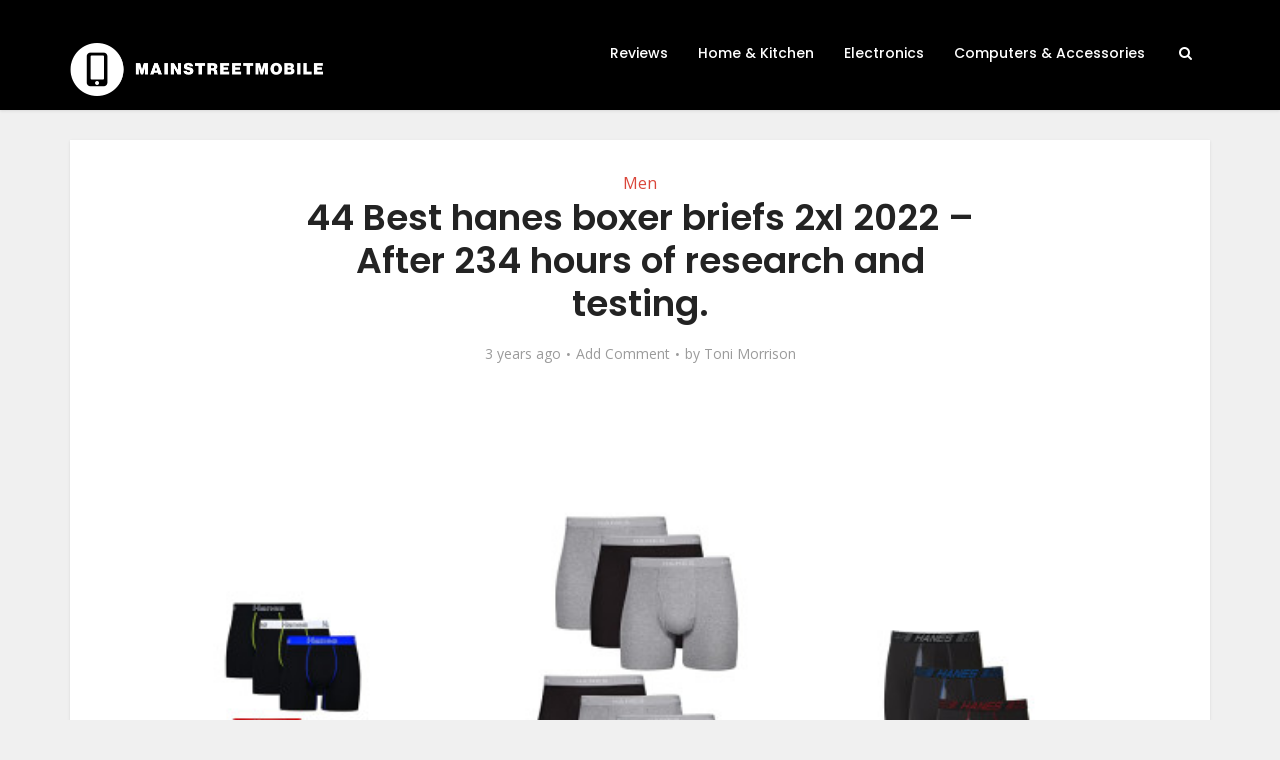

--- FILE ---
content_type: text/html; charset=UTF-8
request_url: https://mainstreetmobile.org/hanes-boxer-briefs-2xl/
body_size: 44951
content:
<!DOCTYPE html>
<html lang="en-US" class="no-js no-svg">

<head>

<meta http-equiv="Content-Type" content="text/html; charset=UTF-8" />
<meta name="viewport" content="user-scalable=yes, width=device-width, initial-scale=1.0, maximum-scale=1, minimum-scale=1">
<link rel="profile" href="https://gmpg.org/xfn/11" />

<meta name='robots' content='index, follow, max-image-preview:large, max-snippet:-1, max-video-preview:-1' />

	<!-- This site is optimized with the Yoast SEO Premium plugin v20.6 (Yoast SEO v21.3) - https://yoast.com/wordpress/plugins/seo/ -->
	<title>44 Best hanes boxer briefs 2xl 2022 - After 234 hours of research and testing.</title>
	<meta name="description" content="Do you want to buy the best Hanes Boxer Briefs 2xl in ? We have listed the 10 best models that have been chosen by experts in the field of Hanes Boxer Briefs 2xl." />
	<link rel="canonical" href="https://mainstreetmobile.org/hanes-boxer-briefs-2xl/" />
	<meta property="og:locale" content="en_US" />
	<meta property="og:type" content="article" />
	<meta property="og:title" content="44 Best hanes boxer briefs 2xl 2022 - After 234 hours of research and testing." />
	<meta property="og:description" content="Do you want to buy the best Hanes Boxer Briefs 2xl in ? We have listed the 10 best models that have been chosen by experts in the field of Hanes Boxer Briefs 2xl." />
	<meta property="og:url" content="https://mainstreetmobile.org/hanes-boxer-briefs-2xl/" />
	<meta property="og:site_name" content="Main Street Mobile" />
	<meta property="article:published_time" content="2022-11-26T04:51:26+00:00" />
	<meta property="article:modified_time" content="2022-11-26T04:51:27+00:00" />
	<meta property="og:image" content="https://mainstreetmobile.org/wp-content/uploads/2022/11/hanes-boxer-briefs-2xl-5437.jpg" />
	<meta property="og:image:width" content="700" />
	<meta property="og:image:height" content="400" />
	<meta property="og:image:type" content="image/jpeg" />
	<meta name="author" content="Toni Morrison" />
	<meta name="twitter:card" content="summary_large_image" />
	<meta name="twitter:label1" content="Written by" />
	<meta name="twitter:data1" content="Toni Morrison" />
	<meta name="twitter:label2" content="Est. reading time" />
	<meta name="twitter:data2" content="28 minutes" />
	<script type="application/ld+json" class="yoast-schema-graph">{"@context":"https://schema.org","@graph":[{"@type":"Article","@id":"https://mainstreetmobile.org/hanes-boxer-briefs-2xl/#article","isPartOf":{"@id":"https://mainstreetmobile.org/hanes-boxer-briefs-2xl/"},"author":{"name":"Toni Morrison","@id":"https://mainstreetmobile.org/#/schema/person/58c4baa6102597ebb795dcd115010cc3"},"headline":"44 Best hanes boxer briefs 2xl 2022 &#8211; After 234 hours of research and testing.","datePublished":"2022-11-26T04:51:26+00:00","dateModified":"2022-11-26T04:51:27+00:00","mainEntityOfPage":{"@id":"https://mainstreetmobile.org/hanes-boxer-briefs-2xl/"},"wordCount":5659,"commentCount":0,"publisher":{"@id":"https://mainstreetmobile.org/#organization"},"image":{"@id":"https://mainstreetmobile.org/hanes-boxer-briefs-2xl/#primaryimage"},"thumbnailUrl":"https://mainstreetmobile.org/wp-content/uploads/2022/11/hanes-boxer-briefs-2xl-5437.jpg","articleSection":["Men"],"inLanguage":"en-US","potentialAction":[{"@type":"CommentAction","name":"Comment","target":["https://mainstreetmobile.org/hanes-boxer-briefs-2xl/#respond"]}]},{"@type":"WebPage","@id":"https://mainstreetmobile.org/hanes-boxer-briefs-2xl/","url":"https://mainstreetmobile.org/hanes-boxer-briefs-2xl/","name":"44 Best hanes boxer briefs 2xl 2022 - After 234 hours of research and testing.","isPartOf":{"@id":"https://mainstreetmobile.org/#website"},"primaryImageOfPage":{"@id":"https://mainstreetmobile.org/hanes-boxer-briefs-2xl/#primaryimage"},"image":{"@id":"https://mainstreetmobile.org/hanes-boxer-briefs-2xl/#primaryimage"},"thumbnailUrl":"https://mainstreetmobile.org/wp-content/uploads/2022/11/hanes-boxer-briefs-2xl-5437.jpg","datePublished":"2022-11-26T04:51:26+00:00","dateModified":"2022-11-26T04:51:27+00:00","description":"Do you want to buy the best Hanes Boxer Briefs 2xl in ? We have listed the 10 best models that have been chosen by experts in the field of Hanes Boxer Briefs 2xl.","breadcrumb":{"@id":"https://mainstreetmobile.org/hanes-boxer-briefs-2xl/#breadcrumb"},"inLanguage":"en-US","potentialAction":[{"@type":"ReadAction","target":["https://mainstreetmobile.org/hanes-boxer-briefs-2xl/"]}]},{"@type":"ImageObject","inLanguage":"en-US","@id":"https://mainstreetmobile.org/hanes-boxer-briefs-2xl/#primaryimage","url":"https://mainstreetmobile.org/wp-content/uploads/2022/11/hanes-boxer-briefs-2xl-5437.jpg","contentUrl":"https://mainstreetmobile.org/wp-content/uploads/2022/11/hanes-boxer-briefs-2xl-5437.jpg","width":700,"height":400},{"@type":"BreadcrumbList","@id":"https://mainstreetmobile.org/hanes-boxer-briefs-2xl/#breadcrumb","itemListElement":[{"@type":"ListItem","position":1,"name":"Home","item":"https://mainstreetmobile.org/"},{"@type":"ListItem","position":2,"name":"44 Best hanes boxer briefs 2xl 2022 &#8211; After 234 hours of research and testing."}]},{"@type":"WebSite","@id":"https://mainstreetmobile.org/#website","url":"https://mainstreetmobile.org/","name":"Main Street Mobile","description":"Unbiased Product Reviews &amp; Best-Seller Lists","publisher":{"@id":"https://mainstreetmobile.org/#organization"},"potentialAction":[{"@type":"SearchAction","target":{"@type":"EntryPoint","urlTemplate":"https://mainstreetmobile.org/?s={search_term_string}"},"query-input":"required name=search_term_string"}],"inLanguage":"en-US"},{"@type":"Organization","@id":"https://mainstreetmobile.org/#organization","name":"Main Street Mobile","url":"https://mainstreetmobile.org/","logo":{"@type":"ImageObject","inLanguage":"en-US","@id":"https://mainstreetmobile.org/#/schema/logo/image/","url":"http://mainstreetmobile.org/wp-content/uploads/2021/09/MainStreet-Mobile-Logo.png","contentUrl":"http://mainstreetmobile.org/wp-content/uploads/2021/09/MainStreet-Mobile-Logo.png","width":507,"height":108,"caption":"Main Street Mobile"},"image":{"@id":"https://mainstreetmobile.org/#/schema/logo/image/"}},{"@type":"Person","@id":"https://mainstreetmobile.org/#/schema/person/58c4baa6102597ebb795dcd115010cc3","name":"Toni Morrison","image":{"@type":"ImageObject","inLanguage":"en-US","@id":"https://mainstreetmobile.org/#/schema/person/image/","url":"https://secure.gravatar.com/avatar/3d9420fd516c4b4e02905cf1e0bde132?s=96&d=mm&r=g","contentUrl":"https://secure.gravatar.com/avatar/3d9420fd516c4b4e02905cf1e0bde132?s=96&d=mm&r=g","caption":"Toni Morrison"},"description":"Toni is the Senior Writer at Main Street Mobile. She loves to write about the Internet and startups. She loves to read stories of startups and share it with the audience. She is basically a Tech Entrepreneur from Orlando. Previously, She was a philosophy professor. To get in touch with Matt for news reports you can email him on toni@mainstreetmobile.org or reach her out on social media links given below.","url":"https://mainstreetmobile.org/author/admin/"}]}</script>
	<!-- / Yoast SEO Premium plugin. -->


<link rel='dns-prefetch' href='//stats.wp.com' />
<link rel='dns-prefetch' href='//fonts.googleapis.com' />
<link rel="alternate" type="application/rss+xml" title="Main Street Mobile &raquo; Feed" href="https://mainstreetmobile.org/feed/" />
<link rel="alternate" type="application/rss+xml" title="Main Street Mobile &raquo; Comments Feed" href="https://mainstreetmobile.org/comments/feed/" />
<link rel="alternate" type="application/rss+xml" title="Main Street Mobile &raquo; 44 Best hanes boxer briefs 2xl 2022 &#8211; After 234 hours of research and testing. Comments Feed" href="https://mainstreetmobile.org/hanes-boxer-briefs-2xl/feed/" />
<script type="text/javascript">
window._wpemojiSettings = {"baseUrl":"https:\/\/s.w.org\/images\/core\/emoji\/14.0.0\/72x72\/","ext":".png","svgUrl":"https:\/\/s.w.org\/images\/core\/emoji\/14.0.0\/svg\/","svgExt":".svg","source":{"concatemoji":"https:\/\/mainstreetmobile.org\/wp-includes\/js\/wp-emoji-release.min.js?ver=6.3.1"}};
/*! This file is auto-generated */
!function(i,n){var o,s,e;function c(e){try{var t={supportTests:e,timestamp:(new Date).valueOf()};sessionStorage.setItem(o,JSON.stringify(t))}catch(e){}}function p(e,t,n){e.clearRect(0,0,e.canvas.width,e.canvas.height),e.fillText(t,0,0);var t=new Uint32Array(e.getImageData(0,0,e.canvas.width,e.canvas.height).data),r=(e.clearRect(0,0,e.canvas.width,e.canvas.height),e.fillText(n,0,0),new Uint32Array(e.getImageData(0,0,e.canvas.width,e.canvas.height).data));return t.every(function(e,t){return e===r[t]})}function u(e,t,n){switch(t){case"flag":return n(e,"\ud83c\udff3\ufe0f\u200d\u26a7\ufe0f","\ud83c\udff3\ufe0f\u200b\u26a7\ufe0f")?!1:!n(e,"\ud83c\uddfa\ud83c\uddf3","\ud83c\uddfa\u200b\ud83c\uddf3")&&!n(e,"\ud83c\udff4\udb40\udc67\udb40\udc62\udb40\udc65\udb40\udc6e\udb40\udc67\udb40\udc7f","\ud83c\udff4\u200b\udb40\udc67\u200b\udb40\udc62\u200b\udb40\udc65\u200b\udb40\udc6e\u200b\udb40\udc67\u200b\udb40\udc7f");case"emoji":return!n(e,"\ud83e\udef1\ud83c\udffb\u200d\ud83e\udef2\ud83c\udfff","\ud83e\udef1\ud83c\udffb\u200b\ud83e\udef2\ud83c\udfff")}return!1}function f(e,t,n){var r="undefined"!=typeof WorkerGlobalScope&&self instanceof WorkerGlobalScope?new OffscreenCanvas(300,150):i.createElement("canvas"),a=r.getContext("2d",{willReadFrequently:!0}),o=(a.textBaseline="top",a.font="600 32px Arial",{});return e.forEach(function(e){o[e]=t(a,e,n)}),o}function t(e){var t=i.createElement("script");t.src=e,t.defer=!0,i.head.appendChild(t)}"undefined"!=typeof Promise&&(o="wpEmojiSettingsSupports",s=["flag","emoji"],n.supports={everything:!0,everythingExceptFlag:!0},e=new Promise(function(e){i.addEventListener("DOMContentLoaded",e,{once:!0})}),new Promise(function(t){var n=function(){try{var e=JSON.parse(sessionStorage.getItem(o));if("object"==typeof e&&"number"==typeof e.timestamp&&(new Date).valueOf()<e.timestamp+604800&&"object"==typeof e.supportTests)return e.supportTests}catch(e){}return null}();if(!n){if("undefined"!=typeof Worker&&"undefined"!=typeof OffscreenCanvas&&"undefined"!=typeof URL&&URL.createObjectURL&&"undefined"!=typeof Blob)try{var e="postMessage("+f.toString()+"("+[JSON.stringify(s),u.toString(),p.toString()].join(",")+"));",r=new Blob([e],{type:"text/javascript"}),a=new Worker(URL.createObjectURL(r),{name:"wpTestEmojiSupports"});return void(a.onmessage=function(e){c(n=e.data),a.terminate(),t(n)})}catch(e){}c(n=f(s,u,p))}t(n)}).then(function(e){for(var t in e)n.supports[t]=e[t],n.supports.everything=n.supports.everything&&n.supports[t],"flag"!==t&&(n.supports.everythingExceptFlag=n.supports.everythingExceptFlag&&n.supports[t]);n.supports.everythingExceptFlag=n.supports.everythingExceptFlag&&!n.supports.flag,n.DOMReady=!1,n.readyCallback=function(){n.DOMReady=!0}}).then(function(){return e}).then(function(){var e;n.supports.everything||(n.readyCallback(),(e=n.source||{}).concatemoji?t(e.concatemoji):e.wpemoji&&e.twemoji&&(t(e.twemoji),t(e.wpemoji)))}))}((window,document),window._wpemojiSettings);
</script>
<style type="text/css">
img.wp-smiley,
img.emoji {
	display: inline !important;
	border: none !important;
	box-shadow: none !important;
	height: 1em !important;
	width: 1em !important;
	margin: 0 0.07em !important;
	vertical-align: -0.1em !important;
	background: none !important;
	padding: 0 !important;
}
</style>
	
<link rel='stylesheet' id='wp-block-library-css' href='https://mainstreetmobile.org/wp-includes/css/dist/block-library/style.min.css?ver=6.3.1' type='text/css' media='all' />
<style id='wp-block-library-inline-css' type='text/css'>
.has-text-align-justify{text-align:justify;}
</style>
<link rel='stylesheet' id='mediaelement-css' href='https://mainstreetmobile.org/wp-includes/js/mediaelement/mediaelementplayer-legacy.min.css?ver=4.2.17' type='text/css' media='all' />
<link rel='stylesheet' id='wp-mediaelement-css' href='https://mainstreetmobile.org/wp-includes/js/mediaelement/wp-mediaelement.min.css?ver=6.3.1' type='text/css' media='all' />
<style id='classic-theme-styles-inline-css' type='text/css'>
/*! This file is auto-generated */
.wp-block-button__link{color:#fff;background-color:#32373c;border-radius:9999px;box-shadow:none;text-decoration:none;padding:calc(.667em + 2px) calc(1.333em + 2px);font-size:1.125em}.wp-block-file__button{background:#32373c;color:#fff;text-decoration:none}
</style>
<style id='global-styles-inline-css' type='text/css'>
body{--wp--preset--color--black: #000000;--wp--preset--color--cyan-bluish-gray: #abb8c3;--wp--preset--color--white: #ffffff;--wp--preset--color--pale-pink: #f78da7;--wp--preset--color--vivid-red: #cf2e2e;--wp--preset--color--luminous-vivid-orange: #ff6900;--wp--preset--color--luminous-vivid-amber: #fcb900;--wp--preset--color--light-green-cyan: #7bdcb5;--wp--preset--color--vivid-green-cyan: #00d084;--wp--preset--color--pale-cyan-blue: #8ed1fc;--wp--preset--color--vivid-cyan-blue: #0693e3;--wp--preset--color--vivid-purple: #9b51e0;--wp--preset--color--vce-acc: #da463a;--wp--preset--color--vce-meta: #9b9b9b;--wp--preset--color--vce-txt: #444444;--wp--preset--color--vce-bg: #ffffff;--wp--preset--gradient--vivid-cyan-blue-to-vivid-purple: linear-gradient(135deg,rgba(6,147,227,1) 0%,rgb(155,81,224) 100%);--wp--preset--gradient--light-green-cyan-to-vivid-green-cyan: linear-gradient(135deg,rgb(122,220,180) 0%,rgb(0,208,130) 100%);--wp--preset--gradient--luminous-vivid-amber-to-luminous-vivid-orange: linear-gradient(135deg,rgba(252,185,0,1) 0%,rgba(255,105,0,1) 100%);--wp--preset--gradient--luminous-vivid-orange-to-vivid-red: linear-gradient(135deg,rgba(255,105,0,1) 0%,rgb(207,46,46) 100%);--wp--preset--gradient--very-light-gray-to-cyan-bluish-gray: linear-gradient(135deg,rgb(238,238,238) 0%,rgb(169,184,195) 100%);--wp--preset--gradient--cool-to-warm-spectrum: linear-gradient(135deg,rgb(74,234,220) 0%,rgb(151,120,209) 20%,rgb(207,42,186) 40%,rgb(238,44,130) 60%,rgb(251,105,98) 80%,rgb(254,248,76) 100%);--wp--preset--gradient--blush-light-purple: linear-gradient(135deg,rgb(255,206,236) 0%,rgb(152,150,240) 100%);--wp--preset--gradient--blush-bordeaux: linear-gradient(135deg,rgb(254,205,165) 0%,rgb(254,45,45) 50%,rgb(107,0,62) 100%);--wp--preset--gradient--luminous-dusk: linear-gradient(135deg,rgb(255,203,112) 0%,rgb(199,81,192) 50%,rgb(65,88,208) 100%);--wp--preset--gradient--pale-ocean: linear-gradient(135deg,rgb(255,245,203) 0%,rgb(182,227,212) 50%,rgb(51,167,181) 100%);--wp--preset--gradient--electric-grass: linear-gradient(135deg,rgb(202,248,128) 0%,rgb(113,206,126) 100%);--wp--preset--gradient--midnight: linear-gradient(135deg,rgb(2,3,129) 0%,rgb(40,116,252) 100%);--wp--preset--font-size--small: 13px;--wp--preset--font-size--medium: 20px;--wp--preset--font-size--large: 21px;--wp--preset--font-size--x-large: 42px;--wp--preset--font-size--normal: 16px;--wp--preset--font-size--huge: 28px;--wp--preset--spacing--20: 0.44rem;--wp--preset--spacing--30: 0.67rem;--wp--preset--spacing--40: 1rem;--wp--preset--spacing--50: 1.5rem;--wp--preset--spacing--60: 2.25rem;--wp--preset--spacing--70: 3.38rem;--wp--preset--spacing--80: 5.06rem;--wp--preset--shadow--natural: 6px 6px 9px rgba(0, 0, 0, 0.2);--wp--preset--shadow--deep: 12px 12px 50px rgba(0, 0, 0, 0.4);--wp--preset--shadow--sharp: 6px 6px 0px rgba(0, 0, 0, 0.2);--wp--preset--shadow--outlined: 6px 6px 0px -3px rgba(255, 255, 255, 1), 6px 6px rgba(0, 0, 0, 1);--wp--preset--shadow--crisp: 6px 6px 0px rgba(0, 0, 0, 1);}:where(.is-layout-flex){gap: 0.5em;}:where(.is-layout-grid){gap: 0.5em;}body .is-layout-flow > .alignleft{float: left;margin-inline-start: 0;margin-inline-end: 2em;}body .is-layout-flow > .alignright{float: right;margin-inline-start: 2em;margin-inline-end: 0;}body .is-layout-flow > .aligncenter{margin-left: auto !important;margin-right: auto !important;}body .is-layout-constrained > .alignleft{float: left;margin-inline-start: 0;margin-inline-end: 2em;}body .is-layout-constrained > .alignright{float: right;margin-inline-start: 2em;margin-inline-end: 0;}body .is-layout-constrained > .aligncenter{margin-left: auto !important;margin-right: auto !important;}body .is-layout-constrained > :where(:not(.alignleft):not(.alignright):not(.alignfull)){max-width: var(--wp--style--global--content-size);margin-left: auto !important;margin-right: auto !important;}body .is-layout-constrained > .alignwide{max-width: var(--wp--style--global--wide-size);}body .is-layout-flex{display: flex;}body .is-layout-flex{flex-wrap: wrap;align-items: center;}body .is-layout-flex > *{margin: 0;}body .is-layout-grid{display: grid;}body .is-layout-grid > *{margin: 0;}:where(.wp-block-columns.is-layout-flex){gap: 2em;}:where(.wp-block-columns.is-layout-grid){gap: 2em;}:where(.wp-block-post-template.is-layout-flex){gap: 1.25em;}:where(.wp-block-post-template.is-layout-grid){gap: 1.25em;}.has-black-color{color: var(--wp--preset--color--black) !important;}.has-cyan-bluish-gray-color{color: var(--wp--preset--color--cyan-bluish-gray) !important;}.has-white-color{color: var(--wp--preset--color--white) !important;}.has-pale-pink-color{color: var(--wp--preset--color--pale-pink) !important;}.has-vivid-red-color{color: var(--wp--preset--color--vivid-red) !important;}.has-luminous-vivid-orange-color{color: var(--wp--preset--color--luminous-vivid-orange) !important;}.has-luminous-vivid-amber-color{color: var(--wp--preset--color--luminous-vivid-amber) !important;}.has-light-green-cyan-color{color: var(--wp--preset--color--light-green-cyan) !important;}.has-vivid-green-cyan-color{color: var(--wp--preset--color--vivid-green-cyan) !important;}.has-pale-cyan-blue-color{color: var(--wp--preset--color--pale-cyan-blue) !important;}.has-vivid-cyan-blue-color{color: var(--wp--preset--color--vivid-cyan-blue) !important;}.has-vivid-purple-color{color: var(--wp--preset--color--vivid-purple) !important;}.has-black-background-color{background-color: var(--wp--preset--color--black) !important;}.has-cyan-bluish-gray-background-color{background-color: var(--wp--preset--color--cyan-bluish-gray) !important;}.has-white-background-color{background-color: var(--wp--preset--color--white) !important;}.has-pale-pink-background-color{background-color: var(--wp--preset--color--pale-pink) !important;}.has-vivid-red-background-color{background-color: var(--wp--preset--color--vivid-red) !important;}.has-luminous-vivid-orange-background-color{background-color: var(--wp--preset--color--luminous-vivid-orange) !important;}.has-luminous-vivid-amber-background-color{background-color: var(--wp--preset--color--luminous-vivid-amber) !important;}.has-light-green-cyan-background-color{background-color: var(--wp--preset--color--light-green-cyan) !important;}.has-vivid-green-cyan-background-color{background-color: var(--wp--preset--color--vivid-green-cyan) !important;}.has-pale-cyan-blue-background-color{background-color: var(--wp--preset--color--pale-cyan-blue) !important;}.has-vivid-cyan-blue-background-color{background-color: var(--wp--preset--color--vivid-cyan-blue) !important;}.has-vivid-purple-background-color{background-color: var(--wp--preset--color--vivid-purple) !important;}.has-black-border-color{border-color: var(--wp--preset--color--black) !important;}.has-cyan-bluish-gray-border-color{border-color: var(--wp--preset--color--cyan-bluish-gray) !important;}.has-white-border-color{border-color: var(--wp--preset--color--white) !important;}.has-pale-pink-border-color{border-color: var(--wp--preset--color--pale-pink) !important;}.has-vivid-red-border-color{border-color: var(--wp--preset--color--vivid-red) !important;}.has-luminous-vivid-orange-border-color{border-color: var(--wp--preset--color--luminous-vivid-orange) !important;}.has-luminous-vivid-amber-border-color{border-color: var(--wp--preset--color--luminous-vivid-amber) !important;}.has-light-green-cyan-border-color{border-color: var(--wp--preset--color--light-green-cyan) !important;}.has-vivid-green-cyan-border-color{border-color: var(--wp--preset--color--vivid-green-cyan) !important;}.has-pale-cyan-blue-border-color{border-color: var(--wp--preset--color--pale-cyan-blue) !important;}.has-vivid-cyan-blue-border-color{border-color: var(--wp--preset--color--vivid-cyan-blue) !important;}.has-vivid-purple-border-color{border-color: var(--wp--preset--color--vivid-purple) !important;}.has-vivid-cyan-blue-to-vivid-purple-gradient-background{background: var(--wp--preset--gradient--vivid-cyan-blue-to-vivid-purple) !important;}.has-light-green-cyan-to-vivid-green-cyan-gradient-background{background: var(--wp--preset--gradient--light-green-cyan-to-vivid-green-cyan) !important;}.has-luminous-vivid-amber-to-luminous-vivid-orange-gradient-background{background: var(--wp--preset--gradient--luminous-vivid-amber-to-luminous-vivid-orange) !important;}.has-luminous-vivid-orange-to-vivid-red-gradient-background{background: var(--wp--preset--gradient--luminous-vivid-orange-to-vivid-red) !important;}.has-very-light-gray-to-cyan-bluish-gray-gradient-background{background: var(--wp--preset--gradient--very-light-gray-to-cyan-bluish-gray) !important;}.has-cool-to-warm-spectrum-gradient-background{background: var(--wp--preset--gradient--cool-to-warm-spectrum) !important;}.has-blush-light-purple-gradient-background{background: var(--wp--preset--gradient--blush-light-purple) !important;}.has-blush-bordeaux-gradient-background{background: var(--wp--preset--gradient--blush-bordeaux) !important;}.has-luminous-dusk-gradient-background{background: var(--wp--preset--gradient--luminous-dusk) !important;}.has-pale-ocean-gradient-background{background: var(--wp--preset--gradient--pale-ocean) !important;}.has-electric-grass-gradient-background{background: var(--wp--preset--gradient--electric-grass) !important;}.has-midnight-gradient-background{background: var(--wp--preset--gradient--midnight) !important;}.has-small-font-size{font-size: var(--wp--preset--font-size--small) !important;}.has-medium-font-size{font-size: var(--wp--preset--font-size--medium) !important;}.has-large-font-size{font-size: var(--wp--preset--font-size--large) !important;}.has-x-large-font-size{font-size: var(--wp--preset--font-size--x-large) !important;}
.wp-block-navigation a:where(:not(.wp-element-button)){color: inherit;}
:where(.wp-block-post-template.is-layout-flex){gap: 1.25em;}:where(.wp-block-post-template.is-layout-grid){gap: 1.25em;}
:where(.wp-block-columns.is-layout-flex){gap: 2em;}:where(.wp-block-columns.is-layout-grid){gap: 2em;}
.wp-block-pullquote{font-size: 1.5em;line-height: 1.6;}
</style>
<link rel='stylesheet' id='amz-manager-css' href='https://mainstreetmobile.org/wp-content/plugins/amz-manager-1/public/css/amz-manager-public.css?ver=2.2.0' type='text/css' media='all' />
<link rel='stylesheet' id='amz-manager-table-only-css' href='https://mainstreetmobile.org/wp-content/plugins/amz-manager-1/public/css/amz-manager-table-only.css?ver=2.2.0' type='text/css' media='all' />
<link rel='stylesheet' id='custom-table-css-css' href='https://mainstreetmobile.org/wp-content/plugins/amz-manager-1/public/css/amz-manager-custom-table.css?ver=all' type='text/css' media='all' />
<link rel='stylesheet' id='redux-extendify-styles-css' href='https://mainstreetmobile.org/wp-content/plugins/redux-framework/redux-core/assets/css/extendify-utilities.css?ver=4.4.7' type='text/css' media='all' />
<link rel='stylesheet' id='vce-fonts-css' href='https://fonts.googleapis.com/css2?family=Open%20Sans:wght@400&#038;family=Poppins:wght@500;600' type='text/css' media='all' />
<link rel='stylesheet' id='vce-style-css' href='https://mainstreetmobile.org/wp-content/themes/voice/assets/css/min.css?ver=3.0.1' type='text/css' media='all' />
<style id='vce-style-inline-css' type='text/css'>
body, button, input, select, textarea {font-size: 1.6rem;}.vce-single .entry-headline p{font-size: 1.8rem;}.main-navigation a{font-size: 1.4rem;}.sidebar .widget-title{font-size: 1.6rem;}.sidebar .widget, .vce-lay-c .entry-content, .vce-lay-h .entry-content {font-size: 1.4rem;}.vce-featured-link-article{font-size: 5.0rem;}.vce-featured-grid-big.vce-featured-grid .vce-featured-link-article{font-size: 3.0rem;}.vce-featured-grid .vce-featured-link-article{font-size: 2.0rem;}h1 { font-size: 3.6rem; }h2 { font-size: 4.0rem; }h3 { font-size: 3.5rem; }h4 { font-size: 2.5rem; }h5 { font-size: 2.0rem; }h6 { font-size: 1.8rem; }.comment-reply-title, .main-box-title{font-size: 1.6rem;}h1.entry-title{font-size: 3.6rem;}.vce-lay-a .entry-title a{font-size: 3.0rem;}.vce-lay-b .entry-title{font-size: 2.4rem;}.vce-lay-c .entry-title, .vce-sid-none .vce-lay-c .entry-title{font-size: 2.0rem;}.vce-lay-d .entry-title{font-size: 1.4rem;}.vce-lay-e .entry-title{font-size: 1.3rem;}.vce-lay-f .entry-title{font-size: 1.4rem;}.vce-lay-g .entry-title a, .vce-lay-g .entry-title a:hover{font-size: 2.6rem;}.vce-lay-h .entry-title{font-size: 2.2rem;}.entry-meta div,.entry-meta div a,.vce-lay-g .meta-item,.vce-lay-c .meta-item{font-size: 1.4rem;}.vce-lay-d .meta-category a,.vce-lay-d .entry-meta div,.vce-lay-d .entry-meta div a,.vce-lay-e .entry-meta div,.vce-lay-e .entry-meta div a,.vce-lay-e .fn,.vce-lay-e .meta-item{font-size: 1.3rem;}body {background-color:#f0f0f0;}body,.mks_author_widget h3,.site-description,.meta-category a,textarea {font-family: 'Open Sans';font-weight: 400;}h1,h2,h3,h4,h5,h6,blockquote,.vce-post-link,.site-title,.site-title a,.main-box-title,.comment-reply-title,.entry-title a,.vce-single .entry-headline p,.vce-prev-next-link,.author-title,.mks_pullquote,.widget_rss ul li .rsswidget,#bbpress-forums .bbp-forum-title,#bbpress-forums .bbp-topic-permalink {font-family: 'Poppins';font-weight: 600;}.main-navigation a,.sidr a{font-family: 'Poppins';font-weight: 500;}.vce-single .entry-content,.vce-single .entry-headline,.vce-single .entry-footer,.vce-share-bar {width: 600px;}.vce-lay-a .lay-a-content{width: 600px;max-width: 600px;}.vce-page .entry-content,.vce-page .entry-title-page {width: 600px;}.vce-sid-none .vce-single .entry-content,.vce-sid-none .vce-single .entry-headline,.vce-sid-none .vce-single .entry-footer {width: 700px;}.vce-sid-none .vce-page .entry-content,.vce-sid-none .vce-page .entry-title-page,.error404 .entry-content {width: 600px;max-width: 600px;}body, button, input, select, textarea{color: #444444;}h1,h2,h3,h4,h5,h6,.entry-title a,.prev-next-nav a,#bbpress-forums .bbp-forum-title, #bbpress-forums .bbp-topic-permalink,.woocommerce ul.products li.product .price .amount{color: #232323;}a,.entry-title a:hover,.vce-prev-next-link:hover,.vce-author-links a:hover,.required,.error404 h4,.prev-next-nav a:hover,#bbpress-forums .bbp-forum-title:hover, #bbpress-forums .bbp-topic-permalink:hover,.woocommerce ul.products li.product h3:hover,.woocommerce ul.products li.product h3:hover mark,.main-box-title a:hover{color: #da463a;}.vce-square,.vce-main-content .mejs-controls .mejs-time-rail .mejs-time-current,button,input[type="button"],input[type="reset"],input[type="submit"],.vce-button,.pagination-wapper a,#vce-pagination .next.page-numbers,#vce-pagination .prev.page-numbers,#vce-pagination .page-numbers,#vce-pagination .page-numbers.current,.vce-link-pages a,#vce-pagination a,.vce-load-more a,.vce-slider-pagination .owl-nav > div,.vce-mega-menu-posts-wrap .owl-nav > div,.comment-reply-link:hover,.vce-featured-section a,.vce-lay-g .vce-featured-info .meta-category a,.vce-404-menu a,.vce-post.sticky .meta-image:before,#vce-pagination .page-numbers:hover,#bbpress-forums .bbp-pagination .current,#bbpress-forums .bbp-pagination a:hover,.woocommerce #respond input#submit,.woocommerce a.button,.woocommerce button.button,.woocommerce input.button,.woocommerce ul.products li.product .added_to_cart,.woocommerce #respond input#submit:hover,.woocommerce a.button:hover,.woocommerce button.button:hover,.woocommerce input.button:hover,.woocommerce ul.products li.product .added_to_cart:hover,.woocommerce #respond input#submit.alt,.woocommerce a.button.alt,.woocommerce button.button.alt,.woocommerce input.button.alt,.woocommerce #respond input#submit.alt:hover, .woocommerce a.button.alt:hover, .woocommerce button.button.alt:hover, .woocommerce input.button.alt:hover,.woocommerce span.onsale,.woocommerce .widget_price_filter .ui-slider .ui-slider-range,.woocommerce .widget_price_filter .ui-slider .ui-slider-handle,.comments-holder .navigation .page-numbers.current,.vce-lay-a .vce-read-more:hover,.vce-lay-c .vce-read-more:hover,body div.wpforms-container-full .wpforms-form input[type=submit], body div.wpforms-container-full .wpforms-form button[type=submit], body div.wpforms-container-full .wpforms-form .wpforms-page-button,body div.wpforms-container-full .wpforms-form input[type=submit]:hover, body div.wpforms-container-full .wpforms-form button[type=submit]:hover, body div.wpforms-container-full .wpforms-form .wpforms-page-button:hover {background-color: #da463a;}#vce-pagination .page-numbers,.comments-holder .navigation .page-numbers{background: transparent;color: #da463a;border: 1px solid #da463a;}.comments-holder .navigation .page-numbers:hover{background: #da463a;border: 1px solid #da463a;}.bbp-pagination-links a{background: transparent;color: #da463a;border: 1px solid #da463a !important;}#vce-pagination .page-numbers.current,.bbp-pagination-links span.current,.comments-holder .navigation .page-numbers.current{border: 1px solid #da463a;}.widget_categories .cat-item:before,.widget_categories .cat-item .count{background: #da463a;}.comment-reply-link,.vce-lay-a .vce-read-more,.vce-lay-c .vce-read-more{border: 1px solid #da463a;}.entry-meta div,.entry-meta-count,.entry-meta div a,.comment-metadata a,.meta-category span,.meta-author-wrapped,.wp-caption .wp-caption-text,.widget_rss .rss-date,.sidebar cite,.site-footer cite,.sidebar .vce-post-list .entry-meta div,.sidebar .vce-post-list .entry-meta div a,.sidebar .vce-post-list .fn,.sidebar .vce-post-list .fn a,.site-footer .vce-post-list .entry-meta div,.site-footer .vce-post-list .entry-meta div a,.site-footer .vce-post-list .fn,.site-footer .vce-post-list .fn a,#bbpress-forums .bbp-topic-started-by,#bbpress-forums .bbp-topic-started-in,#bbpress-forums .bbp-forum-info .bbp-forum-content,#bbpress-forums p.bbp-topic-meta,span.bbp-admin-links a,.bbp-reply-post-date,#bbpress-forums li.bbp-header,#bbpress-forums li.bbp-footer,.woocommerce .woocommerce-result-count,.woocommerce .product_meta{color: #9b9b9b;}.main-box-title, .comment-reply-title, .main-box-head{background: #ffffff;color: #232323;}.main-box-title a{color: #232323;}.sidebar .widget .widget-title a{color: #232323;}.main-box,.comment-respond,.prev-next-nav{background: #f9f9f9;}.vce-post,ul.comment-list > li.comment,.main-box-single,.ie8 .vce-single,#disqus_thread,.vce-author-card,.vce-author-card .vce-content-outside,.mks-bredcrumbs-container,ul.comment-list > li.pingback{background: #ffffff;}.mks_tabs.horizontal .mks_tab_nav_item.active{border-bottom: 1px solid #ffffff;}.mks_tabs.horizontal .mks_tab_item,.mks_tabs.vertical .mks_tab_nav_item.active,.mks_tabs.horizontal .mks_tab_nav_item.active{background: #ffffff;}.mks_tabs.vertical .mks_tab_nav_item.active{border-right: 1px solid #ffffff;}#vce-pagination,.vce-slider-pagination .owl-controls,.vce-content-outside,.comments-holder .navigation{background: #f3f3f3;}.sidebar .widget-title{background: #ffffff;color: #232323;}.sidebar .widget{background: #f9f9f9;}.sidebar .widget,.sidebar .widget li a,.sidebar .mks_author_widget h3 a,.sidebar .mks_author_widget h3,.sidebar .vce-search-form .vce-search-input,.sidebar .vce-search-form .vce-search-input:focus{color: #444444;}.sidebar .widget li a:hover,.sidebar .widget a,.widget_nav_menu li.menu-item-has-children:hover:after,.widget_pages li.page_item_has_children:hover:after{color: #da463a;}.sidebar .tagcloud a {border: 1px solid #da463a;}.sidebar .mks_author_link,.sidebar .tagcloud a:hover,.sidebar .mks_themeforest_widget .more,.sidebar button,.sidebar input[type="button"],.sidebar input[type="reset"],.sidebar input[type="submit"],.sidebar .vce-button,.sidebar .bbp_widget_login .button{background-color: #da463a;}.sidebar .mks_author_widget .mks_autor_link_wrap,.sidebar .mks_themeforest_widget .mks_read_more,.widget .meks-instagram-follow-link {background: #f3f3f3;}.sidebar #wp-calendar caption,.sidebar .recentcomments,.sidebar .post-date,.sidebar #wp-calendar tbody{color: rgba(68,68,68,0.7);}.site-footer{background: #373941;}.site-footer .widget-title{color: #ffffff;}.site-footer,.site-footer .widget,.site-footer .widget li a,.site-footer .mks_author_widget h3 a,.site-footer .mks_author_widget h3,.site-footer .vce-search-form .vce-search-input,.site-footer .vce-search-form .vce-search-input:focus{color: #f9f9f9;}.site-footer .widget li a:hover,.site-footer .widget a,.site-info a{color: #da463a;}.site-footer .tagcloud a {border: 1px solid #da463a;}.site-footer .mks_author_link,.site-footer .mks_themeforest_widget .more,.site-footer button,.site-footer input[type="button"],.site-footer input[type="reset"],.site-footer input[type="submit"],.site-footer .vce-button,.site-footer .tagcloud a:hover{background-color: #da463a;}.site-footer #wp-calendar caption,.site-footer .recentcomments,.site-footer .post-date,.site-footer #wp-calendar tbody,.site-footer .site-info{color: rgba(249,249,249,0.7);}.top-header,.top-nav-menu li .sub-menu{background: #da463a;}.top-header,.top-header a{color: #ffffff;}.top-header .vce-search-form .vce-search-input,.top-header .vce-search-input:focus,.top-header .vce-search-submit{color: #ffffff;}.top-header .vce-search-form .vce-search-input::-webkit-input-placeholder { color: #ffffff;}.top-header .vce-search-form .vce-search-input:-moz-placeholder { color: #ffffff;}.top-header .vce-search-form .vce-search-input::-moz-placeholder { color: #ffffff;}.top-header .vce-search-form .vce-search-input:-ms-input-placeholder { color: #ffffff;}.header-1-wrapper{height: 110px;padding-top: 40px;}.header-2-wrapper,.header-3-wrapper{height: 110px;}.header-2-wrapper .site-branding,.header-3-wrapper .site-branding{top: 40px;left: 0px;}.site-title a, .site-title a:hover{color: #ffffff;}.site-description{color: #aaaaaa;}.main-header{background-color: #000000;}.header-bottom-wrapper{background: #fcfcfc;}.vce-header-ads{margin: 10px 0;}.header-3-wrapper .nav-menu > li > a{padding: 45px 15px;}.header-sticky,.sidr{background: rgba(0,0,0,0.95);}.ie8 .header-sticky{background: #000000;}.main-navigation a,.nav-menu .vce-mega-menu > .sub-menu > li > a,.sidr li a,.vce-menu-parent{color: #ffffff;}.nav-menu > li:hover > a,.nav-menu > .current_page_item > a,.nav-menu > .current-menu-item > a,.nav-menu > .current-menu-ancestor > a,.main-navigation a.vce-item-selected,.main-navigation ul ul li:hover > a,.nav-menu ul .current-menu-item a,.nav-menu ul .current_page_item a,.vce-menu-parent:hover,.sidr li a:hover,.sidr li.sidr-class-current_page_item > a,.main-navigation li.current-menu-item.fa:before,.vce-responsive-nav{color: #da463a;}#sidr-id-vce_main_navigation_menu .soc-nav-menu li a:hover {color: #ffffff;}.nav-menu > li:hover > a,.nav-menu > .current_page_item > a,.nav-menu > .current-menu-item > a,.nav-menu > .current-menu-ancestor > a,.main-navigation a.vce-item-selected,.main-navigation ul ul,.header-sticky .nav-menu > .current_page_item:hover > a,.header-sticky .nav-menu > .current-menu-item:hover > a,.header-sticky .nav-menu > .current-menu-ancestor:hover > a,.header-sticky .main-navigation a.vce-item-selected:hover{background-color: #ffffff;}.search-header-wrap ul {border-top: 2px solid #da463a;}.vce-cart-icon a.vce-custom-cart span,.sidr-class-vce-custom-cart .sidr-class-vce-cart-count {background: #da463a;font-family: 'Open Sans';}.vce-border-top .main-box-title{border-top: 2px solid #da463a;}.tagcloud a:hover,.sidebar .widget .mks_author_link,.sidebar .widget.mks_themeforest_widget .more,.site-footer .widget .mks_author_link,.site-footer .widget.mks_themeforest_widget .more,.vce-lay-g .entry-meta div,.vce-lay-g .fn,.vce-lay-g .fn a{color: #FFF;}.vce-featured-header .vce-featured-header-background{opacity: 0.5}.vce-featured-grid .vce-featured-header-background,.vce-post-big .vce-post-img:after,.vce-post-slider .vce-post-img:after{opacity: 0.5}.vce-featured-grid .owl-item:hover .vce-grid-text .vce-featured-header-background,.vce-post-big li:hover .vce-post-img:after,.vce-post-slider li:hover .vce-post-img:after {opacity: 0.8}.vce-featured-grid.vce-featured-grid-big .vce-featured-header-background,.vce-post-big .vce-post-img:after,.vce-post-slider .vce-post-img:after{opacity: 0.5}.vce-featured-grid.vce-featured-grid-big .owl-item:hover .vce-grid-text .vce-featured-header-background,.vce-post-big li:hover .vce-post-img:after,.vce-post-slider li:hover .vce-post-img:after {opacity: 0.8}#back-top {background: #323232}.sidr input[type=text]{background: rgba(255,255,255,0.1);color: rgba(255,255,255,0.5);}.is-style-solid-color{background-color: #da463a;color: #ffffff;}.wp-block-image figcaption{color: #9b9b9b;}.wp-block-cover .wp-block-cover-image-text, .wp-block-cover .wp-block-cover-text, .wp-block-cover h2, .wp-block-cover-image .wp-block-cover-image-text, .wp-block-cover-image .wp-block-cover-text, .wp-block-cover-image h2,p.has-drop-cap:not(:focus)::first-letter,p.wp-block-subhead{font-family: 'Poppins';font-weight: 600;}.wp-block-cover .wp-block-cover-image-text, .wp-block-cover .wp-block-cover-text, .wp-block-cover h2, .wp-block-cover-image .wp-block-cover-image-text, .wp-block-cover-image .wp-block-cover-text, .wp-block-cover-image h2{font-size: 2.5rem;}p.wp-block-subhead{font-size: 1.8rem;}.wp-block-button__link{background: #da463a}.wp-block-search .wp-block-search__button{color: #ffffff}.meta-image:hover a img,.vce-lay-h .img-wrap:hover .meta-image > img,.img-wrp:hover img,.vce-gallery-big:hover img,.vce-gallery .gallery-item:hover img,.wp-block-gallery .blocks-gallery-item:hover img,.vce_posts_widget .vce-post-big li:hover img,.vce-featured-grid .owl-item:hover img,.vce-post-img:hover img,.mega-menu-img:hover img{-webkit-transform: scale(1.1);-moz-transform: scale(1.1);-o-transform: scale(1.1);-ms-transform: scale(1.1);transform: scale(1.1);}.has-small-font-size{ font-size: 1.2rem;}.has-large-font-size{ font-size: 1.9rem;}.has-huge-font-size{ font-size: 2.3rem;}@media(min-width: 671px){.has-small-font-size{ font-size: 1.3rem;}.has-normal-font-size{ font-size: 1.6rem;}.has-large-font-size{ font-size: 2.1rem;}.has-huge-font-size{ font-size: 2.8rem;}}.has-vce-acc-background-color{ background-color: #da463a;}.has-vce-acc-color{ color: #da463a;}.has-vce-meta-background-color{ background-color: #9b9b9b;}.has-vce-meta-color{ color: #9b9b9b;}.has-vce-txt-background-color{ background-color: #444444;}.has-vce-txt-color{ color: #444444;}.has-vce-bg-background-color{ background-color: #ffffff;}.has-vce-bg-color{ color: #ffffff;}.main-box-title{text-transform: uppercase;}.sidebar .widget-title{text-transform: uppercase;}.site-footer .widget-title{text-transform: uppercase;}
</style>
<link rel='stylesheet' id='tablepress-default-css' href='https://mainstreetmobile.org/wp-content/plugins/tablepress/css/build/default.css?ver=2.1.8' type='text/css' media='all' />
<link rel='stylesheet' id='jetpack_css-css' href='https://mainstreetmobile.org/wp-content/plugins/jetpack/css/jetpack.css?ver=12.6.2' type='text/css' media='all' />
<script type='text/javascript' src='https://mainstreetmobile.org/wp-includes/js/jquery/jquery.min.js?ver=3.7.0' id='jquery-core-js'></script>
<script type='text/javascript' src='https://mainstreetmobile.org/wp-includes/js/jquery/jquery-migrate.min.js?ver=3.4.1' id='jquery-migrate-js'></script>
<script type='text/javascript' src='https://mainstreetmobile.org/wp-content/plugins/amz-manager-1/public/js/amz-manager-public.js?ver=2.2.0' id='amz-manager-js'></script>
<link rel="https://api.w.org/" href="https://mainstreetmobile.org/wp-json/" /><link rel="alternate" type="application/json" href="https://mainstreetmobile.org/wp-json/wp/v2/posts/13958" /><link rel="EditURI" type="application/rsd+xml" title="RSD" href="https://mainstreetmobile.org/xmlrpc.php?rsd" />
<meta name="generator" content="WordPress 6.3.1" />
<link rel='shortlink' href='https://mainstreetmobile.org/?p=13958' />
<link rel="alternate" type="application/json+oembed" href="https://mainstreetmobile.org/wp-json/oembed/1.0/embed?url=https%3A%2F%2Fmainstreetmobile.org%2Fhanes-boxer-briefs-2xl%2F" />
<link rel="alternate" type="text/xml+oembed" href="https://mainstreetmobile.org/wp-json/oembed/1.0/embed?url=https%3A%2F%2Fmainstreetmobile.org%2Fhanes-boxer-briefs-2xl%2F&#038;format=xml" />
<meta name="generator" content="Redux 4.4.7" />	<style>img#wpstats{display:none}</style>
		<style type="text/css">.recentcomments a{display:inline !important;padding:0 !important;margin:0 !important;}</style><link rel="icon" href="https://mainstreetmobile.org/wp-content/uploads/2021/04/favicon-3-150x150.png" sizes="32x32" />
<link rel="icon" href="https://mainstreetmobile.org/wp-content/uploads/2021/04/favicon-3-300x300.png" sizes="192x192" />
<link rel="apple-touch-icon" href="https://mainstreetmobile.org/wp-content/uploads/2021/04/favicon-3-300x300.png" />
<meta name="msapplication-TileImage" content="https://mainstreetmobile.org/wp-content/uploads/2021/04/favicon-3-300x300.png" />
</head>

<body class="post-template-default single single-post postid-13958 single-format-standard wp-custom-logo wp-embed-responsive vce-sid-none voice-v_3_0_1">

<div id="vce-main">

<header id="header" class="main-header">
<div class="container header-main-area header-3-wrapper">	
		<div class="vce-res-nav">
	<a class="vce-responsive-nav" href="#sidr-main"><i class="fa fa-bars"></i></a>
</div>
<div class="site-branding">
	<span class="site-title"><a href="https://mainstreetmobile.org/" rel="home" class="has-logo"><picture class="vce-logo"><source media="(min-width: 1024px)" srcset="https://mainstreetmobile.org/wp-content/uploads/2021/09/MainStreet-Mobile-Logo.png, https://mainstreetmobile.org/wp-content/uploads/2021/09/MainStreet-Mobile-Logo.png 2x"><source srcset="https://mainstreetmobile.org/wp-content/uploads/2021/09/MainStreet-Mobile-Logo.png"><img src="https://mainstreetmobile.org/wp-content/uploads/2021/09/MainStreet-Mobile-Logo.png" alt="Main Street Mobile"></picture></a></span></div>
		<nav id="site-navigation" class="main-navigation" role="navigation">
	<ul id="vce_main_navigation_menu" class="nav-menu"><li id="menu-item-44442" class="menu-item menu-item-type-taxonomy menu-item-object-category menu-item-44442"><a href="https://mainstreetmobile.org/category/reviews/">Reviews</a><li id="menu-item-44443" class="menu-item menu-item-type-taxonomy menu-item-object-category menu-item-44443"><a href="https://mainstreetmobile.org/category/home-kitchen/">Home &amp; Kitchen</a><li id="menu-item-44444" class="menu-item menu-item-type-taxonomy menu-item-object-category menu-item-44444"><a href="https://mainstreetmobile.org/category/electronics/">Electronics</a><li id="menu-item-44445" class="menu-item menu-item-type-taxonomy menu-item-object-category menu-item-44445"><a href="https://mainstreetmobile.org/category/computers-accessories/">Computers &amp; Accessories</a><li class="search-header-wrap"><a class="search_header" href="javascript:void(0)"><i class="fa fa-search"></i></a><ul class="search-header-form-ul"><li><form class="vce-search-form" action="https://mainstreetmobile.org/" method="get">
	<input name="s" class="vce-search-input" size="20" type="text" value="Type here to search..." onfocus="(this.value == 'Type here to search...') && (this.value = '')" onblur="(this.value == '') && (this.value = 'Type here to search...')" placeholder="Type here to search..." />
		<button type="submit" class="vce-search-submit"><i class="fa fa-search"></i></button> 
</form></li></ul></li></ul></nav></div></header>


<div id="main-wrapper">



	

<div id="content" class="container site-content vce-sid-none">
	
			
	<div id="primary" class="vce-main-content">

		<main id="main" class="main-box main-box-single">

		
			<article id="post-13958" class="vce-single post-13958 post type-post status-publish format-standard has-post-thumbnail hentry category-men">

			<header class="entry-header">
							<span class="meta-category"><a href="https://mainstreetmobile.org/category/men/" class="category-494">Men</a></span>
			
			<h1 class="entry-title">44 Best hanes boxer briefs 2xl 2022 &#8211; After 234 hours of research and testing.</h1>
			<div class="entry-meta"><div class="meta-item date"><span class="updated">3 years ago</span></div><div class="meta-item comments"><a href="https://mainstreetmobile.org/hanes-boxer-briefs-2xl/#respond">Add Comment</a></div><div class="meta-item author"><span class="vcard author"><span class="fn">by <a href="https://mainstreetmobile.org/author/admin/">Toni Morrison</a></span></span></div></div>
		</header>
	
	
	
					
			 	
			 	<div class="meta-image">
					<img width="700" height="400" src="https://mainstreetmobile.org/wp-content/uploads/2022/11/hanes-boxer-briefs-2xl-5437.jpg" class="attachment-vce-lay-a-nosid size-vce-lay-a-nosid wp-post-image" alt="" decoding="async" fetchpriority="high" srcset="https://mainstreetmobile.org/wp-content/uploads/2022/11/hanes-boxer-briefs-2xl-5437.jpg 700w, https://mainstreetmobile.org/wp-content/uploads/2022/11/hanes-boxer-briefs-2xl-5437-300x171.jpg 300w" sizes="(max-width: 700px) 100vw, 700px" />
									</div>

									<div class="meta-author">
					
						
							<div class="meta-author-img">
								<img alt='' src='https://secure.gravatar.com/avatar/3d9420fd516c4b4e02905cf1e0bde132?s=100&#038;d=mm&#038;r=g' srcset='https://secure.gravatar.com/avatar/3d9420fd516c4b4e02905cf1e0bde132?s=200&#038;d=mm&#038;r=g 2x' class='avatar avatar-100 photo' height='100' width='100' loading='lazy' decoding='async'/>							</div>
							<div class="meta-author-wrapped">Written by <span class="vcard author"><span class="fn"><a href="https://mainstreetmobile.org/author/admin/">Toni Morrison</a></span></span>
							</div>

						
				    </div>
				
					
	    
		
	<div class="entry-content">
		<p>Now that you are here, you must be looking for the best hanes boxer briefs 2xl! If you aren’t for it, you shall use our search and look for the topic you are interested in. As this piece is a lengthy one and covers a few more aspects other than the best list, they are the best hanes boxer briefs 2xl brands in United States of America and a buyer’s guide for making an informed buying decision.</p>

<p>Before we begin with the list, We ask you to make a list of things that you are looking for in a hanes boxer briefs 2xl. It could be anything which you’ll require when doing tasks. This will help you have some clarity about the important things and will help you save money by not overspending on the features you won’t use or a product that has more features!</p>

<p>You surely are here for being able to make an informed buying decision when it comes to hanes boxer briefs 2xl and you must be looking for the list, We know that! But before we begin, we’d like to tell you that, this is the most unbiased list ever, it has specs, lists down the features of the hanes boxer briefs 2xl, best brands and has a dedicated buyer’s guide for people in United States of America.</p>
<p><em>Full Disclosure: This article might have a few external links to Amazon and other informative sources. When you make a purchase on Amazon using our link, we’ll earn a small fee without you having to pay extra for the item. This helps us keep the site running and publishing more awesome content, add more research and never let people buy bad-quality products!</em></p>

<div class="my-custom-table az-table-cover">
    <div class="card">
        <div class="product-list">
          <div class="my_custom_table__item-container">
    <a rel="nofollow" href="https://www.amazon.com/dp/B086KSDTQ4?tag=msmgg-20&amp;linkCode=osi&amp;th=1&amp;psc=1&amp;click=table">
    <div class="my_custom_table__item featured-border">
        <div class="my_custom_table__badge-wrapper desktop">
            <span class="my_custom_table__position desktop">1</span>
        </div>
        <div class="my_custom_table__item__left">

                <div class="my_custom_table__img__wrapper desktop"><img decoding="async" class="my_custom_table__img" src="https://m.media-amazon.com/images/I/410IPcjLO1L._SL500_.jpg" alt="Hanes Men s Underwear Boxer Briefs Pack, Cool Dri Moisture-Wicking Underwear, Cotton No-Ride-Up Underwear for Men, 6-Pack"></div>

        </div>
        <div class="my_custom_table__item__center">

                <div class="my_custom_table__title desktop">
                    Hanes Men&#8217;s Underwear Boxer Briefs Pack, Cool Dri Moisture-Wicking Underwear, Cotton No-Ride-Up Underwear for Men, 6-Pack
                </div>
                <div class="my_custom_table__brand desktop">Hanes</div>

            <div class="my_custom_table__extra">
                <div class="my_custom_table__extra--wrapper">
                    <section class="accordion">
                    </section>
                </div>
                <div class="my_custom_table__extra--wrapper wide"></div>
            </div>
        </div>
        <div class="my_custom_table__item__right">
            <div class="my_custom_table__score desktop">9.8</div>
            <div class="my_custom_table__flex-wrapper">
                <span>
                    <button class="my_custom_table__button desktop"><span>Check on Amazon</span></button>
                </span>
            </div>
        </div>
    </div>
    </a>
</div><div class="my_custom_table__item-container">
    <a rel="nofollow" href="https://www.amazon.com/dp/B09FCBZ4YK?tag=msmgg-20&amp;linkCode=osi&amp;th=1&amp;psc=1&amp;click=table">
    <div class="my_custom_table__item featured-border">
        <div class="my_custom_table__badge-wrapper desktop">
            <span class="my_custom_table__position desktop">2</span>
        </div>
        <div class="my_custom_table__item__left">

                <div class="my_custom_table__img__wrapper desktop"><img decoding="async" class="my_custom_table__img" src="https://m.media-amazon.com/images/I/319M680aDGL._SL500_.jpg" alt="Hanes Men s Underwear Boxer Briefs Pack, Moisture-Wicking Underwear, Stretch-Cotton Boxer Briefs, 6-Pack"></div>

        </div>
        <div class="my_custom_table__item__center">

                <div class="my_custom_table__title desktop">
                    Hanes Men&#8217;s Underwear Boxer Briefs Pack, Moisture-Wicking Underwear, Stretch-Cotton Boxer Briefs, 6-Pack
                </div>
                <div class="my_custom_table__brand desktop">Hanes</div>

            <div class="my_custom_table__extra">
                <div class="my_custom_table__extra--wrapper">
                    <section class="accordion">
                    </section>
                </div>
                <div class="my_custom_table__extra--wrapper wide"></div>
            </div>
        </div>
        <div class="my_custom_table__item__right">
            <div class="my_custom_table__score desktop">9.7</div>
            <div class="my_custom_table__flex-wrapper">
                <span>
                    <button class="my_custom_table__button desktop"><span>Check on Amazon</span></button>
                </span>
            </div>
        </div>
    </div>
    </a>
</div><div class="my_custom_table__item-container">
    <a rel="nofollow" href="https://www.amazon.com/dp/B09R82W413?tag=msmgg-20&amp;linkCode=osi&amp;th=1&amp;psc=1&amp;click=table">
    <div class="my_custom_table__item featured-border">
        <div class="my_custom_table__badge-wrapper desktop">
            <span class="my_custom_table__position desktop">3</span>
        </div>
        <div class="my_custom_table__item__left">

                <div class="my_custom_table__img__wrapper desktop"><img decoding="async" class="my_custom_table__img" src="https://m.media-amazon.com/images/I/31KnpZUhQIL._SL500_.jpg" alt="Hanes Total Support Pouch Men s Pack, Anti-Chafing, Moisture-Wicking Underwear with Cooling (Trunks Available), Boxer Brief-Black, Large"></div>

        </div>
        <div class="my_custom_table__item__center">

                <div class="my_custom_table__title desktop">
                    Hanes Total Support Pouch Men&#8217;s Pack, Anti-Chafing, Moisture-Wicking Underwear with Cooling (Trunks Available), Boxer Brief-Black, Large
                </div>
                <div class="my_custom_table__brand desktop">Hanes</div>

            <div class="my_custom_table__extra">
                <div class="my_custom_table__extra--wrapper">
                    <section class="accordion">
                    </section>
                </div>
                <div class="my_custom_table__extra--wrapper wide"></div>
            </div>
        </div>
        <div class="my_custom_table__item__right">
            <div class="my_custom_table__score desktop">9.7</div>
            <div class="my_custom_table__flex-wrapper">
                <span>
                    <button class="my_custom_table__button desktop"><span>Check on Amazon</span></button>
                </span>
            </div>
        </div>
    </div>
    </a>
</div><div class="my_custom_table__item-container">
    <a rel="nofollow" href="https://www.amazon.com/dp/B086L77BVP?tag=msmgg-20&amp;linkCode=osi&amp;th=1&amp;psc=1&amp;click=table">
    <div class="my_custom_table__item featured-border">
        <div class="my_custom_table__badge-wrapper desktop">
            <span class="my_custom_table__position desktop">4</span>
        </div>
        <div class="my_custom_table__item__left">

                <div class="my_custom_table__img__wrapper desktop"><img decoding="async" class="my_custom_table__img" src="https://m.media-amazon.com/images/I/51ep7dVpatL._SL500_.jpg" alt="Hanes Ultimate Men s Woven Boxers Pack, Moisture-Wicking Plaid Boxers, Cotton-Blend Boxers, 6-Pack (Colors May Vary)"></div>

        </div>
        <div class="my_custom_table__item__center">

                <div class="my_custom_table__title desktop">
                    Hanes Ultimate Men&#8217;s Woven Boxers Pack, Moisture-Wicking Plaid Boxers, Cotton-Blend Boxers, 6-Pack (Colors May Vary)
                </div>
                <div class="my_custom_table__brand desktop">Hanes</div>

            <div class="my_custom_table__extra">
                <div class="my_custom_table__extra--wrapper">
                    <section class="accordion">
                    </section>
                </div>
                <div class="my_custom_table__extra--wrapper wide"></div>
            </div>
        </div>
        <div class="my_custom_table__item__right">
            <div class="my_custom_table__score desktop">9.5</div>
            <div class="my_custom_table__flex-wrapper">
                <span>
                    <button class="my_custom_table__button desktop"><span>Check on Amazon</span></button>
                </span>
            </div>
        </div>
    </div>
    </a>
</div><div class="my_custom_table__item-container">
    <a rel="nofollow" href="https://www.amazon.com/dp/B00CAXS2Q4?tag=msmgg-20&amp;linkCode=osi&amp;th=1&amp;psc=1&amp;click=table">
    <div class="my_custom_table__item featured-border">
        <div class="my_custom_table__badge-wrapper desktop">
            <span class="my_custom_table__position desktop">5</span>
        </div>
        <div class="my_custom_table__item__left">

                <div class="my_custom_table__img__wrapper desktop"><img decoding="async" class="my_custom_table__img" src="https://m.media-amazon.com/images/I/41eVMNDOXWL._SL500_.jpg" alt="Hanes Men s 5-Pack Exposed Waistband Knit Boxers, Assorted, Medium"></div>

        </div>
        <div class="my_custom_table__item__center">

                <div class="my_custom_table__title desktop">
                    Hanes Men&#8217;s 5-Pack Exposed Waistband Knit Boxers, Assorted, Medium
                </div>
                <div class="my_custom_table__brand desktop">Hanes</div>

            <div class="my_custom_table__extra">
                <div class="my_custom_table__extra--wrapper">
                    <section class="accordion">
                    </section>
                </div>
                <div class="my_custom_table__extra--wrapper wide"></div>
            </div>
        </div>
        <div class="my_custom_table__item__right">
            <div class="my_custom_table__score desktop">9.4</div>
            <div class="my_custom_table__flex-wrapper">
                <span>
                    <button class="my_custom_table__button desktop"><span>Check on Amazon</span></button>
                </span>
            </div>
        </div>
    </div>
    </a>
</div><div class="my_custom_table__item-container">
    <a rel="nofollow" href="https://www.amazon.com/dp/B08H3K93XX?tag=msmgg-20&amp;linkCode=osi&amp;th=1&amp;psc=1&amp;click=table">
    <div class="my_custom_table__item featured-border">
        <div class="my_custom_table__badge-wrapper desktop">
            <span class="my_custom_table__position desktop">6</span>
        </div>
        <div class="my_custom_table__item__left">

                <div class="my_custom_table__img__wrapper desktop"><img decoding="async" class="my_custom_table__img" src="https://m.media-amazon.com/images/I/31lgeol4wYL._SL500_.jpg" alt="Hanes Total Support Pouch Men s Boxer Briefs Pack, Anti-Chafing, Moisture-Wicking Underwear, Odor Control (Reg or Long Leg)"></div>

        </div>
        <div class="my_custom_table__item__center">

                <div class="my_custom_table__title desktop">
                    Hanes Total Support Pouch Men&#8217;s Boxer Briefs Pack, Anti-Chafing, Moisture-Wicking Underwear, Odor Control (Reg or Long Leg)
                </div>
                <div class="my_custom_table__brand desktop">Hanes</div>

            <div class="my_custom_table__extra">
                <div class="my_custom_table__extra--wrapper">
                    <section class="accordion">
                    </section>
                </div>
                <div class="my_custom_table__extra--wrapper wide"></div>
            </div>
        </div>
        <div class="my_custom_table__item__right">
            <div class="my_custom_table__score desktop">8.9</div>
            <div class="my_custom_table__flex-wrapper">
                <span>
                    <button class="my_custom_table__button desktop"><span>Check on Amazon</span></button>
                </span>
            </div>
        </div>
    </div>
    </a>
</div><div class="my_custom_table__item-container">
    <a rel="nofollow" href="https://www.amazon.com/dp/B004QO7MG6?tag=msmgg-20&amp;linkCode=osi&amp;th=1&amp;psc=1&amp;click=table">
    <div class="my_custom_table__item featured-border">
        <div class="my_custom_table__badge-wrapper desktop">
            <span class="my_custom_table__position desktop">7</span>
        </div>
        <div class="my_custom_table__item__left">

                <div class="my_custom_table__img__wrapper desktop"><img decoding="async" class="my_custom_table__img" src="https://m.media-amazon.com/images/I/31PZ90Ecl9L._SL500_.jpg" alt="Hanes Men s Tagless Briefs with ComfortFlex Waistband-Multiple Packs Available, 9 Pack-White, Large"></div>

        </div>
        <div class="my_custom_table__item__center">

                <div class="my_custom_table__title desktop">
                    Hanes Men&#8217;s Tagless Briefs with ComfortFlex Waistband-Multiple Packs Available, 9 Pack-White, Large
                </div>
                <div class="my_custom_table__brand desktop">Hanes</div>

            <div class="my_custom_table__extra">
                <div class="my_custom_table__extra--wrapper">
                    <section class="accordion">
                    </section>
                </div>
                <div class="my_custom_table__extra--wrapper wide"></div>
            </div>
        </div>
        <div class="my_custom_table__item__right">
            <div class="my_custom_table__score desktop">8.8</div>
            <div class="my_custom_table__flex-wrapper">
                <span>
                    <button class="my_custom_table__button desktop"><span>Check on Amazon</span></button>
                </span>
            </div>
        </div>
    </div>
    </a>
</div><div class="my_custom_table__item-container">
    <a rel="nofollow" href="https://www.amazon.com/dp/B086L316XC?tag=msmgg-20&amp;linkCode=osi&amp;th=1&amp;psc=1&amp;click=table">
    <div class="my_custom_table__item featured-border">
        <div class="my_custom_table__badge-wrapper desktop">
            <span class="my_custom_table__position desktop">8</span>
        </div>
        <div class="my_custom_table__item__left">

                <div class="my_custom_table__img__wrapper desktop"><img decoding="async" class="my_custom_table__img" src="https://m.media-amazon.com/images/I/31JJBNMOUUL._SL500_.jpg" alt="Hanes mens Tagless Comfortsoft Waistband - Multiple Packs Available Boxer Briefs, 6 Pack Assorted, Large US"></div>

        </div>
        <div class="my_custom_table__item__center">

                <div class="my_custom_table__title desktop">
                    Hanes mens Tagless Comfortsoft Waistband &#8211; Multiple Packs Available Boxer Briefs, 6 Pack Assorted, Large US
                </div>
                <div class="my_custom_table__brand desktop">Hanes</div>

            <div class="my_custom_table__extra">
                <div class="my_custom_table__extra--wrapper">
                    <section class="accordion">
                    </section>
                </div>
                <div class="my_custom_table__extra--wrapper wide"></div>
            </div>
        </div>
        <div class="my_custom_table__item__right">
            <div class="my_custom_table__score desktop">8.7</div>
            <div class="my_custom_table__flex-wrapper">
                <span>
                    <button class="my_custom_table__button desktop"><span>Check on Amazon</span></button>
                </span>
            </div>
        </div>
    </div>
    </a>
</div><div class="my_custom_table__item-container">
    <a rel="nofollow" href="https://www.amazon.com/dp/B086KKT21Y?tag=msmgg-20&amp;linkCode=osi&amp;th=1&amp;psc=1&amp;click=table">
    <div class="my_custom_table__item featured-border">
        <div class="my_custom_table__badge-wrapper desktop">
            <span class="my_custom_table__position desktop">9</span>
        </div>
        <div class="my_custom_table__item__left">

                <div class="my_custom_table__img__wrapper desktop"><img decoding="async" class="my_custom_table__img" src="https://m.media-amazon.com/images/I/41+nUy5NI1L._SL500_.jpg" alt="Hanes Men s Jersey Boxers 6-Pack, Soft Knit Boxers, Moisture-Wicking Jersey Boxers, 6-Pack (Colors May Vary)"></div>

        </div>
        <div class="my_custom_table__item__center">

                <div class="my_custom_table__title desktop">
                    Hanes Men&#8217;s Jersey Boxers 6-Pack, Soft Knit Boxers, Moisture-Wicking Jersey Boxers, 6-Pack (Colors May Vary)
                </div>
                <div class="my_custom_table__brand desktop">Hanes</div>

            <div class="my_custom_table__extra">
                <div class="my_custom_table__extra--wrapper">
                    <section class="accordion">
                    </section>
                </div>
                <div class="my_custom_table__extra--wrapper wide"></div>
            </div>
        </div>
        <div class="my_custom_table__item__right">
            <div class="my_custom_table__score desktop">8.6</div>
            <div class="my_custom_table__flex-wrapper">
                <span>
                    <button class="my_custom_table__button desktop"><span>Check on Amazon</span></button>
                </span>
            </div>
        </div>
    </div>
    </a>
</div><div class="my_custom_table__item-container">
    <a rel="nofollow" href="https://www.amazon.com/dp/B08CZZVMQ5?tag=msmgg-20&amp;linkCode=osi&amp;th=1&amp;psc=1&amp;click=table">
    <div class="my_custom_table__item featured-border">
        <div class="my_custom_table__badge-wrapper desktop">
            <span class="my_custom_table__position desktop">10</span>
        </div>
        <div class="my_custom_table__item__left">

                <div class="my_custom_table__img__wrapper desktop"><img decoding="async" class="my_custom_table__img" src="https://m.media-amazon.com/images/I/319N6K84IzL._SL500_.jpg" alt="Fruit of the Loom Men s Coolzone Boxer Briefs, Long Leg-7 Pack-Assorted Colors, Large"></div>

        </div>
        <div class="my_custom_table__item__center">

                <div class="my_custom_table__title desktop">
                    Fruit of the Loom Men&#8217;s Coolzone Boxer Briefs, Long Leg-7 Pack-Assorted Colors, Large
                </div>
                <div class="my_custom_table__brand desktop">Fruit of the Loom</div>

            <div class="my_custom_table__extra">
                <div class="my_custom_table__extra--wrapper">
                    <section class="accordion">
                    </section>
                </div>
                <div class="my_custom_table__extra--wrapper wide"></div>
            </div>
        </div>
        <div class="my_custom_table__item__right">
            <div class="my_custom_table__score desktop">8.5</div>
            <div class="my_custom_table__flex-wrapper">
                <span>
                    <button class="my_custom_table__button desktop"><span>Check on Amazon</span></button>
                </span>
            </div>
        </div>
    </div>
    </a>
</div>
        </div>
    </div>
</div>

<h2>Best hanes boxer briefs 2xl in 2022</h2>

<div class="product-section">
    <h2>1. <a rel="nofollow noopener" href='https://www.amazon.com/dp/B086KSDTQ4?tag=msmgg-20&amp;linkCode=osi&amp;th=1&amp;psc=1&amp;click=title' target='_blank'> Hanes Men&#8217;s Underwear Boxer Briefs Pack, Cool Dri Moisture-Wicking Underwear, Cotton No-Ride-Up Underwear for Men, 6-Pack <span> -Boxer Briefs</span></a></h2>
    By Hanes
    <div class='product-image-button-wrapper'>
        <div class='product-image-wrapper'><a rel="nofollow noopener" href='https://www.amazon.com/dp/B086KSDTQ4?tag=msmgg-20&amp;linkCode=osi&amp;th=1&amp;psc=1&amp;click=image' target='_blank'><img src='https://m.media-amazon.com/images/I/410IPcjLO1L._SL500_.jpg' class='product-image' alt='Hanes Men s Underwear Boxer Briefs Pack, Cool Dri Moisture-Wicking Underwear, Cotton No-Ride-Up Underwear for Men, 6-Pack'></a><div class='more-photos-wrapper'><a rel="nofollow noopener" href='https://www.amazon.com/dp/B086KSDTQ4?tag=msmgg-20&amp;linkCode=osi&amp;th=1&amp;psc=1&amp;click=more_pictures' class='more-photos-btn' target='_blank'><img decoding="async" src="../wp-content/plugins/wp-amz-automation/public/images/images-icon.png" alt='More images of Hanes Men s Underwear Boxer Briefs Pack, Cool Dri Moisture-Wicking Underwear, Cotton No-Ride-Up Underwear for Men, 6-Pack' />More Pictures</a></div>
        </div>
    </div>
    <div class="az-post-content">
        <ul><li>QUALITY FABRIC – Our men&#8217;s boxer briefs are made from 100% cotton that&#8217;s soft and moves with you</li> <li>No-ride-up construction means your underwear should stay firmly in place.</li> <li>BREATHABLE &amp; MOISTURE-WICKING – Cool Comfort technology helps wick moisture to keep you cool and dry all day long.</li> <li>Heathered styles are made from 75% cotton/25% polyester.</li> <li>EASY CARE – Throw these boxer brief underwear right in the washing machine on laundry day!</li> <li>SIZE &amp; COLOR OPTIONS – Our wide variety of men&#8217;s underwear size and color options means we have something for everyone, all while making shopping simple.</li> <li>COMFORT YOU DESERVE – A Comfort Flex waistband helps your men&#8217;s underwear boxer briefs flex and move with you</li> <li>VALUE YOU EXPECT – Each comfortable men&#8217;s underwear value pack includes anywhere from 5 to 12 pairs of boxer briefs for men, depending on which option you choose.</li> <li>TAGLESS, TOO – Because who has time for scratchy tags?</li></ul>
    </div>
    <div class='product-image-button-wrapper'><div class='product-image-wrapper'><div class='more-photos-wrapper'><a rel="nofollow noopener" href='https://www.amazon.com/dp/B086KSDTQ4?tag=msmgg-20&amp;linkCode=osi&amp;th=1&amp;psc=1&amp;click=buy_button' class='buy-from-amazon-btn' target='_blank'>Buy From Amazon</a></div></div></div>
</div>
<p></p><div class="product-section">
    <h2>2. <a rel="nofollow noopener" href='https://www.amazon.com/dp/B09FCBZ4YK?tag=msmgg-20&amp;linkCode=osi&amp;th=1&amp;psc=1&amp;click=title' target='_blank'> Hanes Men&#8217;s Underwear Boxer Briefs Pack, Moisture-Wicking Underwear, Stretch-Cotton Boxer Briefs, 6-Pack <span> -Boxer Briefs</span></a></h2>
    By Hanes
    <div class='product-image-button-wrapper'>
        <div class='product-image-wrapper'><a rel="nofollow noopener" href='https://www.amazon.com/dp/B09FCBZ4YK?tag=msmgg-20&amp;linkCode=osi&amp;th=1&amp;psc=1&amp;click=image' target='_blank'><img src='https://m.media-amazon.com/images/I/319M680aDGL._SL500_.jpg' class='product-image' alt='Hanes Men s Underwear Boxer Briefs Pack, Moisture-Wicking Underwear, Stretch-Cotton Boxer Briefs, 6-Pack'></a><div class='more-photos-wrapper'><a rel="nofollow noopener" href='https://www.amazon.com/dp/B09FCBZ4YK?tag=msmgg-20&amp;linkCode=osi&amp;th=1&amp;psc=1&amp;click=more_pictures' class='more-photos-btn' target='_blank'><img decoding="async" src="../wp-content/plugins/wp-amz-automation/public/images/images-icon.png" alt='More images of Hanes Men s Underwear Boxer Briefs Pack, Moisture-Wicking Underwear, Stretch-Cotton Boxer Briefs, 6-Pack' />More Pictures</a></div>
        </div>
    </div>
    <div class="az-post-content">
        <ul><li>Each pair of black underwear has different waistband colors with our signature logo</li> <li>EASY CARE – Throw them right in the washing machine when it&#8217;s time to freshen up!</li> <li>SIZE OPTIONS – From men&#8217;s underwear sizes Small-3XL, our multiple boxer brief underwear options make shopping simple</li> <li>VALUE YOU EXPECT – Each men&#8217;s underwear value pack includes 6 pairs of boxer briefs for men</li> <li>TAGLESS, TOO – Because who has time for scratchy tags?</li> <li>BREATHABLE &amp; MOISTURE-WICKING – Cool Comfort technology helps wick moisture to keep you cool and comfortable all day long</li> <li>QUALITY FABRIC – Our men&#8217;s boxer briefs are made from 95% cotton/5% spandex that&#8217;s soft and moves with you</li> <li>COMFORT YOU DESERVE – A Comfort Flex waistband helps your men&#8217;s underwear boxer briefs flex and move with you, while a no-ride-up design stays firmly in place throughout the day</li></ul>
    </div>
    <div class='product-image-button-wrapper'><div class='product-image-wrapper'><div class='more-photos-wrapper'><a rel="nofollow noopener" href='https://www.amazon.com/dp/B09FCBZ4YK?tag=msmgg-20&amp;linkCode=osi&amp;th=1&amp;psc=1&amp;click=buy_button' class='buy-from-amazon-btn' target='_blank'>Buy From Amazon</a></div></div></div>
</div>
<p></p><div class="product-section">
    <h2>3. <a rel="nofollow noopener" href='https://www.amazon.com/dp/B09R82W413?tag=msmgg-20&amp;linkCode=osi&amp;th=1&amp;psc=1&amp;click=title' target='_blank'> Hanes Total Support Pouch Men&#8217;s Pack, Anti-Chafing, Moisture-Wicking Underwear with Cooling (Trunks Available), Boxer Brief-Black, Large <span> -Boxer Briefs</span></a></h2>
    By Hanes
    <div class='product-image-button-wrapper'>
        <div class='product-image-wrapper'><a rel="nofollow noopener" href='https://www.amazon.com/dp/B09R82W413?tag=msmgg-20&amp;linkCode=osi&amp;th=1&amp;psc=1&amp;click=image' target='_blank'><img src='https://m.media-amazon.com/images/I/31KnpZUhQIL._SL500_.jpg' class='product-image' alt='Hanes Total Support Pouch Men s Pack, Anti-Chafing, Moisture-Wicking Underwear with Cooling (Trunks Available), Boxer Brief-Black, Large'></a><div class='more-photos-wrapper'><a rel="nofollow noopener" href='https://www.amazon.com/dp/B09R82W413?tag=msmgg-20&amp;linkCode=osi&amp;th=1&amp;psc=1&amp;click=more_pictures' class='more-photos-btn' target='_blank'><img decoding="async" src="../wp-content/plugins/wp-amz-automation/public/images/images-icon.png" alt='More images of Hanes Total Support Pouch Men s Pack, Anti-Chafing, Moisture-Wicking Underwear with Cooling (Trunks Available), Boxer Brief-Black, Large' />More Pictures</a></div>
        </div>
    </div>
    <div class="az-post-content">
        <ul><li>EASY CARE – Throw these men&#8217;s pouch boxer briefs right in the washing machine when they need a quick refresh.</li> <li>VALUE YOU LOVE – This sexy men’s underwear pack comes with 3 pairs of Total Support Pouch moisture-wicking underwear, in your choice of regular Boxer Briefs, Long-Leg Boxer Briefs, or Men&#8217;s Trunk Underwear</li> <li>QUALITY FABRIC – Our anti-chafing underwear is made from soft, lightweight stretch fabric that moves with you.</li> <li>STARTS COOL</li> <li>No-ride-up legs stay in place.</li> <li>Targeted mesh zones make them breathable.</li> <li>KEEPS COOL – X-Temp Technology men&#8217;s boxers are designed to adapt to your temperature and activity to help you stay cool, no matter what your day brings</li> <li>ODOR CONTROL – Advanced odor protection plus moisture-wicking performance fabric help keep you dry.</li> <li>HELPS PREVENT CHAFING – Hanes Total Support Pouch has a breathable mesh liner that separates and supports for anti-chafing comfort that lasts.</li> <li>COMFORT YOU EXPECT – Comfort Flex waistband keeps your men&#8217;s underwear with pouch from pinching and binding, plus they&#8217;re tagless for itch-free comfort</li> <li>Note: Colors/patterns may vary depending on availability.</li></ul>
    </div>
    <div class='product-image-button-wrapper'><div class='product-image-wrapper'><div class='more-photos-wrapper'><a rel="nofollow noopener" href='https://www.amazon.com/dp/B09R82W413?tag=msmgg-20&amp;linkCode=osi&amp;th=1&amp;psc=1&amp;click=buy_button' class='buy-from-amazon-btn' target='_blank'>Buy From Amazon</a></div></div></div>
</div>
<p></p><div class="product-section">
    <h2>4. <a rel="nofollow noopener" href='https://www.amazon.com/dp/B086L77BVP?tag=msmgg-20&amp;linkCode=osi&amp;th=1&amp;psc=1&amp;click=title' target='_blank'> Hanes Ultimate Men&#8217;s Woven Boxers Pack, Moisture-Wicking Plaid Boxers, Cotton-Blend Boxers, 6-Pack (Colors May Vary) <span> -Boxer Briefs</span></a></h2>
    By Hanes
    <div class='product-image-button-wrapper'>
        <div class='product-image-wrapper'><a rel="nofollow noopener" href='https://www.amazon.com/dp/B086L77BVP?tag=msmgg-20&amp;linkCode=osi&amp;th=1&amp;psc=1&amp;click=image' target='_blank'><img src='https://m.media-amazon.com/images/I/51ep7dVpatL._SL500_.jpg' class='product-image' alt='Hanes Ultimate Men s Woven Boxers Pack, Moisture-Wicking Plaid Boxers, Cotton-Blend Boxers, 6-Pack (Colors May Vary)'></a><div class='more-photos-wrapper'><a rel="nofollow noopener" href='https://www.amazon.com/dp/B086L77BVP?tag=msmgg-20&amp;linkCode=osi&amp;th=1&amp;psc=1&amp;click=more_pictures' class='more-photos-btn' target='_blank'><img decoding="async" src="../wp-content/plugins/wp-amz-automation/public/images/images-icon.png" alt='More images of Hanes Ultimate Men s Woven Boxers Pack, Moisture-Wicking Plaid Boxers, Cotton-Blend Boxers, 6-Pack (Colors May Vary)' />More Pictures</a></div>
        </div>
    </div>
    <div class="az-post-content">
        <ul><li>SIZE OPTIONS – From men&#8217;s underwear sizes Small-3XL, our multiple boxer underwear options make shopping simple.</li> <li>BREATHABLE &amp; MOISTURE-WICKING – Cool Comfort technology helps wick away moisture to keep you cool and dry all day long.</li> <li>QUALITY FABRIC – Our solid men&#8217;s boxers are made from 55% cotton and 45% polyester that&#8217;s soft and moves with you.</li> <li>VALUE YOU EXPECT – Each men&#8217;s underwear value pack includes 6 pairs of boxers for men in assorted colors and patterns.</li> <li>COMFORT YOU DESERVE – A no-gap fly and Comfort Flex waistband keep your boxer underwear from pinching and binding.</li> <li>EASY CARE – Throw them right in the washing machine on laundry day.</li> <li>TAGLESS, TOO – Because who has time for scratchy tags?</li></ul>
    </div>
    <div class='product-image-button-wrapper'><div class='product-image-wrapper'><div class='more-photos-wrapper'><a rel="nofollow noopener" href='https://www.amazon.com/dp/B086L77BVP?tag=msmgg-20&amp;linkCode=osi&amp;th=1&amp;psc=1&amp;click=buy_button' class='buy-from-amazon-btn' target='_blank'>Buy From Amazon</a></div></div></div>
</div>
<p></p><div class="product-section">
    <h2>5. <a rel="nofollow noopener" href='https://www.amazon.com/dp/B00CAXS2Q4?tag=msmgg-20&amp;linkCode=osi&amp;th=1&amp;psc=1&amp;click=title' target='_blank'> Hanes Men&#8217;s 5-Pack Exposed Waistband Knit Boxers, Assorted, Medium <span> -Boxer Briefs</span></a></h2>
    By Hanes
    <div class='product-image-button-wrapper'>
        <div class='product-image-wrapper'><a rel="nofollow noopener" href='https://www.amazon.com/dp/B00CAXS2Q4?tag=msmgg-20&amp;linkCode=osi&amp;th=1&amp;psc=1&amp;click=image' target='_blank'><img src='https://m.media-amazon.com/images/I/41eVMNDOXWL._SL500_.jpg' class='product-image' alt='Hanes Men s 5-Pack Exposed Waistband Knit Boxers, Assorted, Medium'></a><div class='more-photos-wrapper'><a rel="nofollow noopener" href='https://www.amazon.com/dp/B00CAXS2Q4?tag=msmgg-20&amp;linkCode=osi&amp;th=1&amp;psc=1&amp;click=more_pictures' class='more-photos-btn' target='_blank'><img decoding="async" src="../wp-content/plugins/wp-amz-automation/public/images/images-icon.png" alt='More images of Hanes Men s 5-Pack Exposed Waistband Knit Boxers, Assorted, Medium' />More Pictures</a></div>
        </div>
    </div>
    <div class="az-post-content">
        <ul><li>COMFORT AT THE WAIST &#8211; ComfortSoft no-pinch stretch logo waistband moves with you and won&#8217;t stretch out.</li> <li>EASY MACHINE WASHING &#8211; Throw them in the washer, tumble dry low.</li> <li>TAGLESS &#8211; No annoying tag to bunch up or itch.</li> <li>STAY COOL &#8211; Cool Comfort fabric wicks away moisture to keep you cool and dry all day.</li> <li>STOCK-UP 5-PACK &#8211; Pack of basic colors for one-and-done ease.</li> <li>QUALITY FABRIC &#8211; Hanes&#8217; T-shirt soft knit boxers are knit of 100% cotton</li> <li>(Heathers: 75% Cotton, 25% Polyester)</li> <li>T-SHIRT SOFTNESS &#8211; Soft and breathable cotton feels as good as your favorite tee.</li> <li>NO-WORRY BUTTON FLY &#8211; Stays flat and smooth.</li></ul>
    </div>
    <div class='product-image-button-wrapper'><div class='product-image-wrapper'><div class='more-photos-wrapper'><a rel="nofollow noopener" href='https://www.amazon.com/dp/B00CAXS2Q4?tag=msmgg-20&amp;linkCode=osi&amp;th=1&amp;psc=1&amp;click=buy_button' class='buy-from-amazon-btn' target='_blank'>Buy From Amazon</a></div></div></div>
</div>
<p></p><div class="product-section">
    <h2>6. <a rel="nofollow noopener" href='https://www.amazon.com/dp/B08H3K93XX?tag=msmgg-20&amp;linkCode=osi&amp;th=1&amp;psc=1&amp;click=title' target='_blank'> Hanes Total Support Pouch Men&#8217;s Boxer Briefs Pack, Anti-Chafing, Moisture-Wicking Underwear, Odor Control (Reg or Long Leg) <span> -Boxer Briefs</span></a></h2>
    By Hanes
    <div class='product-image-button-wrapper'>
        <div class='product-image-wrapper'><a rel="nofollow noopener" href='https://www.amazon.com/dp/B08H3K93XX?tag=msmgg-20&amp;linkCode=osi&amp;th=1&amp;psc=1&amp;click=image' target='_blank'><img src='https://m.media-amazon.com/images/I/31lgeol4wYL._SL500_.jpg' class='product-image' alt='Hanes Total Support Pouch Men s Boxer Briefs Pack, Anti-Chafing, Moisture-Wicking Underwear, Odor Control (Reg or Long Leg)'></a><div class='more-photos-wrapper'><a rel="nofollow noopener" href='https://www.amazon.com/dp/B08H3K93XX?tag=msmgg-20&amp;linkCode=osi&amp;th=1&amp;psc=1&amp;click=more_pictures' class='more-photos-btn' target='_blank'><img decoding="async" src="../wp-content/plugins/wp-amz-automation/public/images/images-icon.png" alt='More images of Hanes Total Support Pouch Men s Boxer Briefs Pack, Anti-Chafing, Moisture-Wicking Underwear, Odor Control (Reg or Long Leg)' />More Pictures</a></div>
        </div>
    </div>
    <div class="az-post-content">
        <ul><li>EASY CARE – Throw them right in the washing machine when it&#8217;s time to freshen up!</li> <li>MOISTURE-WICKING DESIGN – Breathable ComfortSoft technology helps wick moisture to keep you cool and comfortable</li> <li>And our no-ride-up design means you don&#8217;t have to readjust throughout the day</li> <li>COMFORT YOU DESERVE – A Comfort Flex waistband (with our signature Hanes logo) helps these TAGLESS underwear flex and move with you</li> <li>ODOR CONTROL – Our advanced odor protection helps you smell fresh all day long</li> <li>VALUE YOU EXPECT – Each sexy men&#8217;s underwear value pack includes 3 pairs of boxer briefs for men</li> <li>SIZE OPTIONS – From men&#8217;s underwear sizes Small-3XL and regular or long-leg options, our multiple boxer underwear options make shopping simple</li> <li>HELPS PREVENT CHAFING – Our Hanes Total Support Pouch breathable mesh liner separates, supports, and provides all-day comfort</li> <li>SOFT FABRIC – Our men&#8217;s boxer briefs 3-pack is made from 76% recycled polyester/19% TENCEL Lyocell/5% spandex blend that&#8217;s ultra-soft and moves with you</li></ul>
    </div>
    <div class='product-image-button-wrapper'><div class='product-image-wrapper'><div class='more-photos-wrapper'><a rel="nofollow noopener" href='https://www.amazon.com/dp/B08H3K93XX?tag=msmgg-20&amp;linkCode=osi&amp;th=1&amp;psc=1&amp;click=buy_button' class='buy-from-amazon-btn' target='_blank'>Buy From Amazon</a></div></div></div>
</div>
<p></p><div class="product-section">
    <h2>7. <a rel="nofollow noopener" href='https://www.amazon.com/dp/B004QO7MG6?tag=msmgg-20&amp;linkCode=osi&amp;th=1&amp;psc=1&amp;click=title' target='_blank'> Hanes Men&#8217;s Tagless Briefs with ComfortFlex Waistband-Multiple Packs Available, 9 Pack-White, Large <span> -Boxer Briefs</span></a></h2>
    By Hanes
    <div class='product-image-button-wrapper'>
        <div class='product-image-wrapper'><a rel="nofollow noopener" href='https://www.amazon.com/dp/B004QO7MG6?tag=msmgg-20&amp;linkCode=osi&amp;th=1&amp;psc=1&amp;click=image' target='_blank'><img src='https://m.media-amazon.com/images/I/31PZ90Ecl9L._SL500_.jpg' class='product-image' alt='Hanes Men s Tagless Briefs with ComfortFlex Waistband-Multiple Packs Available, 9 Pack-White, Large'></a><div class='more-photos-wrapper'><a rel="nofollow noopener" href='https://www.amazon.com/dp/B004QO7MG6?tag=msmgg-20&amp;linkCode=osi&amp;th=1&amp;psc=1&amp;click=more_pictures' class='more-photos-btn' target='_blank'><img decoding="async" src="../wp-content/plugins/wp-amz-automation/public/images/images-icon.png" alt='More images of Hanes Men s Tagless Briefs with ComfortFlex Waistband-Multiple Packs Available, 9 Pack-White, Large' />More Pictures</a></div>
        </div>
    </div>
    <div class="az-post-content">
        <ul><li>Soft, stretchable comfort flex waistband moves with you and keeps its shape wash after wash</li> <li>Tag-free for itch-free comfort</li> <li>Preshrunk cotton for dependable fit wash after wash</li></ul>
    </div>
    <div class='product-image-button-wrapper'><div class='product-image-wrapper'><div class='more-photos-wrapper'><a rel="nofollow noopener" href='https://www.amazon.com/dp/B004QO7MG6?tag=msmgg-20&amp;linkCode=osi&amp;th=1&amp;psc=1&amp;click=buy_button' class='buy-from-amazon-btn' target='_blank'>Buy From Amazon</a></div></div></div>
</div>
<p></p><div class="product-section">
    <h2>8. <a rel="nofollow noopener" href='https://www.amazon.com/dp/B086L316XC?tag=msmgg-20&amp;linkCode=osi&amp;th=1&amp;psc=1&amp;click=title' target='_blank'> Hanes mens Tagless Comfortsoft Waistband &#8211; Multiple Packs Available Boxer Briefs, 6 Pack Assorted, Large US <span> -Boxer Briefs</span></a></h2>
    By Hanes
    <div class='product-image-button-wrapper'>
        <div class='product-image-wrapper'><a rel="nofollow noopener" href='https://www.amazon.com/dp/B086L316XC?tag=msmgg-20&amp;linkCode=osi&amp;th=1&amp;psc=1&amp;click=image' target='_blank'><img src='https://m.media-amazon.com/images/I/31JJBNMOUUL._SL500_.jpg' class='product-image' alt='Hanes mens Tagless Comfortsoft Waistband - Multiple Packs Available Boxer Briefs, 6 Pack Assorted, Large US'></a><div class='more-photos-wrapper'><a rel="nofollow noopener" href='https://www.amazon.com/dp/B086L316XC?tag=msmgg-20&amp;linkCode=osi&amp;th=1&amp;psc=1&amp;click=more_pictures' class='more-photos-btn' target='_blank'><img decoding="async" src="../wp-content/plugins/wp-amz-automation/public/images/images-icon.png" alt='More images of Hanes mens Tagless Comfortsoft Waistband - Multiple Packs Available Boxer Briefs, 6 Pack Assorted, Large US' />More Pictures</a></div>
        </div>
    </div>
    <div class="az-post-content">
        <ul><li>CONVENIENT 6-PACK &#8211; Buy six solid pairs at once and you&#8217;ll always have enough.</li> <li>NO PINCHING, NO BINDING, NO TAG &#8211; ComfortSoft no-pinch waistband and tagless design for no-itch comfort.</li> <li>FRESH ALL DAY &#8211; FreshIQ advanced odor protection technology attacks odor-causing bacteria.</li> <li>KEEP YOUR COOL &#8211; Cool Comfort fabric wicks away moisture to keep you cool and dry all day.</li> <li>NO-RIDE, NO-WORRY LEG BANDS &#8211; Designed to stay smoothly in place.</li> <li>SOFT, BREATHABLE FABRIC &#8211; The comfort of cotton or cotton/poly blends feels oh-so good against your skin.</li> <li>QUALITY FABRIC &#8211; Hanes&#8217; best boxer briefs are made of 100% cotton (heather gray: cotton/polyester blend)</li> <li>EASY MACHINE WASHING &#8211; Throw them in the washer, tumble dry low.</li></ul>
    </div>
    <div class='product-image-button-wrapper'><div class='product-image-wrapper'><div class='more-photos-wrapper'><a rel="nofollow noopener" href='https://www.amazon.com/dp/B086L316XC?tag=msmgg-20&amp;linkCode=osi&amp;th=1&amp;psc=1&amp;click=buy_button' class='buy-from-amazon-btn' target='_blank'>Buy From Amazon</a></div></div></div>
</div>
<p></p><div class="product-section">
    <h2>9. <a rel="nofollow noopener" href='https://www.amazon.com/dp/B086KKT21Y?tag=msmgg-20&amp;linkCode=osi&amp;th=1&amp;psc=1&amp;click=title' target='_blank'> Hanes Men&#8217;s Jersey Boxers 6-Pack, Soft Knit Boxers, Moisture-Wicking Jersey Boxers, 6-Pack (Colors May Vary) <span> -Boxer Briefs</span></a></h2>
    By Hanes
    <div class='product-image-button-wrapper'>
        <div class='product-image-wrapper'><a rel="nofollow noopener" href='https://www.amazon.com/dp/B086KKT21Y?tag=msmgg-20&amp;linkCode=osi&amp;th=1&amp;psc=1&amp;click=image' target='_blank'><img src='https://m.media-amazon.com/images/I/41+nUy5NI1L._SL500_.jpg' class='product-image' alt='Hanes Men s Jersey Boxers 6-Pack, Soft Knit Boxers, Moisture-Wicking Jersey Boxers, 6-Pack (Colors May Vary)'></a><div class='more-photos-wrapper'><a rel="nofollow noopener" href='https://www.amazon.com/dp/B086KKT21Y?tag=msmgg-20&amp;linkCode=osi&amp;th=1&amp;psc=1&amp;click=more_pictures' class='more-photos-btn' target='_blank'><img decoding="async" src="../wp-content/plugins/wp-amz-automation/public/images/images-icon.png" alt='More images of Hanes Men s Jersey Boxers 6-Pack, Soft Knit Boxers, Moisture-Wicking Jersey Boxers, 6-Pack (Colors May Vary)' />More Pictures</a></div>
        </div>
    </div>
    <div class="az-post-content">
        <ul><li>EASY CARE – Throw them right in the washing machine on laundry day.</li> <li>SIZE OPTIONS – From men&#8217;s underwear sizes Small-3XL, our multiple boxer underwear size options make shopping simple.</li> <li>NO TAG, NO ITCH – Because who wants a scratchy tag?</li> <li>QUALITY FABRIC – Our ComfortSoft men&#8217;s boxers are made from 100% cotton (solid shades) or 75% cotton/25% polyester (heathered shades).</li> <li>COMFORT YOU DESERVE – A no-gap fly and Comfort Flex waistband keep your men&#8217;s underwear boxers from pinching and binding.</li> <li>VALUE YOU EXPECT – Each men&#8217;s underwear value pack includes 6 pairs of boxers for men.</li></ul>
    </div>
    <div class='product-image-button-wrapper'><div class='product-image-wrapper'><div class='more-photos-wrapper'><a rel="nofollow noopener" href='https://www.amazon.com/dp/B086KKT21Y?tag=msmgg-20&amp;linkCode=osi&amp;th=1&amp;psc=1&amp;click=buy_button' class='buy-from-amazon-btn' target='_blank'>Buy From Amazon</a></div></div></div>
</div>
<p></p><div class="product-section">
    <h2>10. <a rel="nofollow noopener" href='https://www.amazon.com/dp/B08CZZVMQ5?tag=msmgg-20&amp;linkCode=osi&amp;th=1&amp;psc=1&amp;click=title' target='_blank'> Fruit of the Loom Men&#8217;s Coolzone Boxer Briefs, Long Leg-7 Pack-Assorted Colors, Large <span> -Boxer Briefs</span></a></h2>
    By Fruit of the Loom
    <div class='product-image-button-wrapper'>
        <div class='product-image-wrapper'><a rel="nofollow noopener" href='https://www.amazon.com/dp/B08CZZVMQ5?tag=msmgg-20&amp;linkCode=osi&amp;th=1&amp;psc=1&amp;click=image' target='_blank'><img src='https://m.media-amazon.com/images/I/319N6K84IzL._SL500_.jpg' class='product-image' alt='Fruit of the Loom Men s Coolzone Boxer Briefs, Long Leg-7 Pack-Assorted Colors, Large'></a><div class='more-photos-wrapper'><a rel="nofollow noopener" href='https://www.amazon.com/dp/B08CZZVMQ5?tag=msmgg-20&amp;linkCode=osi&amp;th=1&amp;psc=1&amp;click=more_pictures' class='more-photos-btn' target='_blank'><img decoding="async" src="../wp-content/plugins/wp-amz-automation/public/images/images-icon.png" alt='More images of Fruit of the Loom Men s Coolzone Boxer Briefs, Long Leg-7 Pack-Assorted Colors, Large' />More Pictures</a></div>
        </div>
    </div>
    <div class="az-post-content">
        <ul><li>Features include, Longer legs for extra coverage, support shaped fly, and plush-backed waistband that won&#8217;t pinch or bind.</li> <li>Wicks moisture and Tag-free</li> <li>This pack may contain all solids, all prints or a conbination.</li> <li>This is an assorted color pack</li> <li>Consumer tested, expertly designed</li> <li>Coolzone fly mens boxer briefs, our breathable mesh fly provides ventilation where you need it.</li></ul>
    </div>
    <div class='product-image-button-wrapper'><div class='product-image-wrapper'><div class='more-photos-wrapper'><a rel="nofollow noopener" href='https://www.amazon.com/dp/B08CZZVMQ5?tag=msmgg-20&amp;linkCode=osi&amp;th=1&amp;psc=1&amp;click=buy_button' class='buy-from-amazon-btn' target='_blank'>Buy From Amazon</a></div></div></div>
</div>
<p></p><div class="product-section">
    <h2>11. <a rel="nofollow noopener" href='https://www.amazon.com/dp/B086KT3MFF?tag=msmgg-20&amp;linkCode=osi&amp;th=1&amp;psc=1&amp;click=title' target='_blank'> Hanes Classics Men&#8217;s Underwear Briefs Pack, Mid-Rise Briefs, Stretch Cotton Brief Underwear, Classic Briefs, 6-Pack (Colors May Vary) <span> -Briefs</span></a></h2>
    By Hanes
    <div class='product-image-button-wrapper'>
        <div class='product-image-wrapper'><a rel="nofollow noopener" href='https://www.amazon.com/dp/B086KT3MFF?tag=msmgg-20&amp;linkCode=osi&amp;th=1&amp;psc=1&amp;click=image' target='_blank'><img src='https://m.media-amazon.com/images/I/41YBg4oEUeL._SL500_.jpg' class='product-image' alt='Hanes Classics Men s Underwear Briefs Pack, Mid-Rise Briefs, Stretch Cotton Brief Underwear, Classic Briefs, 6-Pack (Colors May Vary)'></a><div class='more-photos-wrapper'><a rel="nofollow noopener" href='https://www.amazon.com/dp/B086KT3MFF?tag=msmgg-20&amp;linkCode=osi&amp;th=1&amp;psc=1&amp;click=more_pictures' class='more-photos-btn' target='_blank'><img decoding="async" src="../wp-content/plugins/wp-amz-automation/public/images/images-icon.png" alt='More images of Hanes Classics Men s Underwear Briefs Pack, Mid-Rise Briefs, Stretch Cotton Brief Underwear, Classic Briefs, 6-Pack (Colors May Vary)' />More Pictures</a></div>
        </div>
    </div>
    <div class="az-post-content">
        <ul><li>NO TAG, NO ITCH – Because who needs scratchy tags?</li> <li>COMFORT YOU DESERVE – Comfort Flex logo waistband keeps your men&#8217;s briefs from pinching and binding with a convenient fully functional fly.</li> <li>SIZE OPTIONS – From men&#8217;s underwear sizes Small-3XL, our multiple underwear size options make shopping simple.</li> <li>QUALITY FABRIC – Made from a soft, stretchy, preshrunk 100% cotton (heathers are a blend of 75% cotton/25% polyester) that holds its shape, wash after wash.</li> <li>VALUE YOU EXPECT – Each men&#8217;s underwear value pack includes 6 pairs of classic briefs.</li> <li>LIGHTWEIGHT &amp; MOISTURE-WICKING – Cool Comfort technology helps wick away moisture to keep you cool and dry all day long.</li></ul>
    </div>
    <div class='product-image-button-wrapper'><div class='product-image-wrapper'><div class='more-photos-wrapper'><a rel="nofollow noopener" href='https://www.amazon.com/dp/B086KT3MFF?tag=msmgg-20&amp;linkCode=osi&amp;th=1&amp;psc=1&amp;click=buy_button' class='buy-from-amazon-btn' target='_blank'>Buy From Amazon</a></div></div></div>
</div>
<p></p><div class="product-section">
    <h2>12. <a rel="nofollow noopener" href='https://www.amazon.com/dp/B00V688L5G?tag=msmgg-20&amp;linkCode=osi&amp;th=1&amp;psc=1&amp;click=title' target='_blank'> Hanes Ultimate mens Ultimate Tagless Slim Fit Crew &#8211; 4-pack Multiple Colors (All Black, All White) undershirts, 4 Pack White, Medium US <span> -Briefs</span></a></h2>
    By Hanes Ultimate
    <div class='product-image-button-wrapper'>
        <div class='product-image-wrapper'><a rel="nofollow noopener" href='https://www.amazon.com/dp/B00V688L5G?tag=msmgg-20&amp;linkCode=osi&amp;th=1&amp;psc=1&amp;click=image' target='_blank'><img src='https://m.media-amazon.com/images/I/31wtyM2RXnL._SL500_.jpg' class='product-image' alt='Hanes Ultimate mens Ultimate Tagless Slim Fit Crew - 4-pack Multiple Colors (All Black, All White) undershirts, 4 Pack White, Medium US'></a><div class='more-photos-wrapper'><a rel="nofollow noopener" href='https://www.amazon.com/dp/B00V688L5G?tag=msmgg-20&amp;linkCode=osi&amp;th=1&amp;psc=1&amp;click=more_pictures' class='more-photos-btn' target='_blank'><img decoding="async" src="../wp-content/plugins/wp-amz-automation/public/images/images-icon.png" alt='More images of Hanes Ultimate mens Ultimate Tagless Slim Fit Crew - 4-pack Multiple Colors (All Black, All White) undershirts, 4 Pack White, Medium US' />More Pictures</a></div>
        </div>
    </div>
    <div class="az-post-content">
        <ul><li>Four pack of short-sleeve tees each featuring tag-free labeling</li> <li>Tagless for itch-free comfort</li> <li>Fresh IQ advanced odor protection technology attacks odor-causing bacteria in your clothing to help you feel fresh all day</li> <li>Lay flat collar that will keep its shape</li> <li>Seamless sides for added comfort</li></ul>
    </div>
    <div class='product-image-button-wrapper'><div class='product-image-wrapper'><div class='more-photos-wrapper'><a rel="nofollow noopener" href='https://www.amazon.com/dp/B00V688L5G?tag=msmgg-20&amp;linkCode=osi&amp;th=1&amp;psc=1&amp;click=buy_button' class='buy-from-amazon-btn' target='_blank'>Buy From Amazon</a></div></div></div>
</div>
<p></p><div class="product-section">
    <h2>13. <a rel="nofollow noopener" href='https://www.amazon.com/dp/B085B4NLZT?tag=msmgg-20&amp;linkCode=osi&amp;th=1&amp;psc=1&amp;click=title' target='_blank'> Hanes Women&#8217;s ComfortFlex Fit Seamless Panties, Moisture Wicking Underwear, Soft and Smooth, 6 count, Boyshort, Random Assortment, Large <span> -Briefs</span></a></h2>
    By Hanes
    <div class='product-image-button-wrapper'>
        <div class='product-image-wrapper'><a rel="nofollow noopener" href='https://www.amazon.com/dp/B085B4NLZT?tag=msmgg-20&amp;linkCode=osi&amp;th=1&amp;psc=1&amp;click=image' target='_blank'><img src='https://m.media-amazon.com/images/I/317dphYVhDL._SL500_.jpg' class='product-image' alt='Hanes Women s ComfortFlex Fit Seamless Panties, Moisture Wicking Underwear, Soft and Smooth, 6 count, Boyshort, Random Assortment, Large'></a><div class='more-photos-wrapper'><a rel="nofollow noopener" href='https://www.amazon.com/dp/B085B4NLZT?tag=msmgg-20&amp;linkCode=osi&amp;th=1&amp;psc=1&amp;click=more_pictures' class='more-photos-btn' target='_blank'><img decoding="async" src="../wp-content/plugins/wp-amz-automation/public/images/images-icon.png" alt='More images of Hanes Women s ComfortFlex Fit Seamless Panties, Moisture Wicking Underwear, Soft and Smooth, 6 count, Boyshort, Random Assortment, Large' />More Pictures</a></div>
        </div>
    </div>
    <div class="az-post-content">
        <ul><li>Note: Color/patterns may vary depending on availability.</li> <li>KEEP YOUR COOL &#8211; Moisture-wicking fabric keeps you cool and dry all day.</li> <li>TAGLESS, TOO – Because who has time for scratchy tags?</li> <li>EASY CARE &#8211; Throw them right in the washing machine when it&#8217;s time to freshen up!</li> <li>VALUE YOU EXPECT – Each women&#8217;s underwear value pack includes 6 pairs of boy shorts for women</li> <li>Note: Color/patterns may vary depending on availability.</li> <li>COMFORT YOU DESERVE – A Comfort Flex Fit provides 4-way stretch for comfort that lasts throughout the day.</li> <li>QUALITY MICROFIBER FABRIC – Our Hanes women&#8217;s boy short underwear 6-pack is made from a 91% nylon/7% spandex/2% polyester microfiber that&#8217;s soft and moves with you</li> <li>VALUE YOU EXPECT – Each women&#8217;s underwear value pack includes 6 pairs of boy shorts for women</li> <li>SIZE OPTIONS – From seamless underwear sizes Small-XXL, our multiple women&#8217;s underwear size options make shopping simple.</li></ul>
    </div>
    <div class='product-image-button-wrapper'><div class='product-image-wrapper'><div class='more-photos-wrapper'><a rel="nofollow noopener" href='https://www.amazon.com/dp/B085B4NLZT?tag=msmgg-20&amp;linkCode=osi&amp;th=1&amp;psc=1&amp;click=buy_button' class='buy-from-amazon-btn' target='_blank'>Buy From Amazon</a></div></div></div>
</div>
<p></p><div class="product-section">
    <h2>14. <a rel="nofollow noopener" href='https://www.amazon.com/dp/B07HDLGGPZ?tag=msmgg-20&amp;linkCode=osi&amp;th=1&amp;psc=1&amp;click=title' target='_blank'> Hanes Men&#8217;s Jogger Sweatpant with Pockets, Black, X Large <span> -Briefs</span></a></h2>
    By Hanes
    <div class='product-image-button-wrapper'>
        <div class='product-image-wrapper'><a rel="nofollow noopener" href='https://www.amazon.com/dp/B07HDLGGPZ?tag=msmgg-20&amp;linkCode=osi&amp;th=1&amp;psc=1&amp;click=image' target='_blank'><img src='https://m.media-amazon.com/images/I/31m1GacHTwL._SL500_.jpg' class='product-image' alt='Hanes Men s Jogger Sweatpant with Pockets, Black, X Large'></a><div class='more-photos-wrapper'><a rel="nofollow noopener" href='https://www.amazon.com/dp/B07HDLGGPZ?tag=msmgg-20&amp;linkCode=osi&amp;th=1&amp;psc=1&amp;click=more_pictures' class='more-photos-btn' target='_blank'><img decoding="async" src="../wp-content/plugins/wp-amz-automation/public/images/images-icon.png" alt='More images of Hanes Men s Jogger Sweatpant with Pockets, Black, X Large' />More Pictures</a></div>
        </div>
    </div>
    <div class="az-post-content">
        <ul><li>COMFORT AT THE WAIST &#8211; Functional drawcord adjusts for a custom, comfortable fit.</li> <li>COLD WATER WASH – Hanes recommends machine washing this product in cold water.</li> <li>CONVENIENT POCKETS &#8211; Side-seam pockets and single back pocket hold essentials.</li> <li>QUALITY FABRIC &#8211; Hanes EcoSmart fleece sweatpants with pockets are made with a quality cotton/polyester blend.</li> <li>RELAXED SILHOUETTE &#8211; For warming up, cooling down, or kicking back, these men&#8217;s joggers have a relaxed fit.</li> <li>FASHION TO FEEL GOOD ABOUT &#8211; Hanes EcoSmart mid-weight, year-round fleece sweats are made with cotton sourced from American farms.</li> <li>SOFT, PLUSH, AND STURDY &#8211; Thick fleece men&#8217;s activewear stays warm and cozy, so they can be a longtime favorite.</li></ul>
    </div>
    <div class='product-image-button-wrapper'><div class='product-image-wrapper'><div class='more-photos-wrapper'><a rel="nofollow noopener" href='https://www.amazon.com/dp/B07HDLGGPZ?tag=msmgg-20&amp;linkCode=osi&amp;th=1&amp;psc=1&amp;click=buy_button' class='buy-from-amazon-btn' target='_blank'>Buy From Amazon</a></div></div></div>
</div>
<p></p><div class="product-section">
    <h2>15. <a rel="nofollow noopener" href='https://www.amazon.com/dp/B079FXNY5T?tag=msmgg-20&amp;linkCode=osi&amp;th=1&amp;psc=1&amp;click=title' target='_blank'> Hanes Ultimate Men&#8217;s Comfort Flex Fit Ultra Lightweight Mesh Boxer Brief 4-Pack, Assorted, Large <span> -Briefs</span></a></h2>
    By Hanes Ultimate
    <div class='product-image-button-wrapper'>
        <div class='product-image-wrapper'><a rel="nofollow noopener" href='https://www.amazon.com/dp/B079FXNY5T?tag=msmgg-20&amp;linkCode=osi&amp;th=1&amp;psc=1&amp;click=image' target='_blank'><img src='https://m.media-amazon.com/images/I/41PNGBx68bL._SL500_.jpg' class='product-image' alt='Hanes Ultimate Men s Comfort Flex Fit Ultra Lightweight Mesh Boxer Brief 4-Pack, Assorted, Large'></a><div class='more-photos-wrapper'><a rel="nofollow noopener" href='https://www.amazon.com/dp/B079FXNY5T?tag=msmgg-20&amp;linkCode=osi&amp;th=1&amp;psc=1&amp;click=more_pictures' class='more-photos-btn' target='_blank'><img decoding="async" src="../wp-content/plugins/wp-amz-automation/public/images/images-icon.png" alt='More images of Hanes Ultimate Men s Comfort Flex Fit Ultra Lightweight Mesh Boxer Brief 4-Pack, Assorted, Large' />More Pictures</a></div>
        </div>
    </div>
    <div class="az-post-content">
        <ul><li>CONVENIENT 4-PACK &#8211; Buy four assorted solid pairs at once and stay stocked up.</li> <li>BREATHABLE SUPPORT POUCH &#8211; Specially contoured pouch offers the support of a brief with built-in ventilation.</li> <li>EASY MACHINE WASHING &#8211; Throw them in the washer, tumble dry low.</li> <li>NO PINCHING, NO BINDING, NO TAG, NO ITCH &#8211; Comfort Flex no-pinch waistband and tagless design for no-itch comfort.</li> <li>NO-RIDE, NO-WORRY LEG BANDS &#8211; Designed to stay smoothly in place.</li> <li>FRESH ALL DAY &#8211; FreshIQ advanced odor protection technology fights odor-causing bacteria.</li> <li>LIGHTWEIGHT MESH FOR AIRY COMFORT &#8211; Breathable fabric wicks away moisture to keep you cool and dry.</li> <li>QUALITY FABRIC &#8211; Hanes Ultimate stretch mesh boxer briefs are made of an airy blend of 87% cotton/13% spandex.</li></ul>
    </div>
    <div class='product-image-button-wrapper'><div class='product-image-wrapper'><div class='more-photos-wrapper'><a rel="nofollow noopener" href='https://www.amazon.com/dp/B079FXNY5T?tag=msmgg-20&amp;linkCode=osi&amp;th=1&amp;psc=1&amp;click=buy_button' class='buy-from-amazon-btn' target='_blank'>Buy From Amazon</a></div></div></div>
</div>
<p></p><div class="product-section">
    <h2>16. <a rel="nofollow noopener" href='https://www.amazon.com/dp/B00DM3YL34?tag=msmgg-20&amp;linkCode=osi&amp;th=1&amp;psc=1&amp;click=title' target='_blank'> Hanes Men&#8217;s 6-Pack FreshIQ Tagless Cotton Brief, White, Large <span> -Briefs</span></a></h2>
    By Hanes
    <div class='product-image-button-wrapper'>
        <div class='product-image-wrapper'><a rel="nofollow noopener" href='https://www.amazon.com/dp/B00DM3YL34?tag=msmgg-20&amp;linkCode=osi&amp;th=1&amp;psc=1&amp;click=image' target='_blank'><img src='https://m.media-amazon.com/images/I/41fafLJ6fHL._SL500_.jpg' class='product-image' alt='Hanes Men s 6-Pack FreshIQ Tagless Cotton Brief, White, Large'></a><div class='more-photos-wrapper'><a rel="nofollow noopener" href='https://www.amazon.com/dp/B00DM3YL34?tag=msmgg-20&amp;linkCode=osi&amp;th=1&amp;psc=1&amp;click=more_pictures' class='more-photos-btn' target='_blank'><img decoding="async" src="../wp-content/plugins/wp-amz-automation/public/images/images-icon.png" alt='More images of Hanes Men s 6-Pack FreshIQ Tagless Cotton Brief, White, Large' />More Pictures</a></div>
        </div>
    </div>
    <div class="az-post-content">
        <ul><li>Tagless for itch-free comfort</li> <li>Comfort soft waistband for flexible fit</li> <li>Designed with preshrunk cotton for a great fit</li></ul>
    </div>
    <div class='product-image-button-wrapper'><div class='product-image-wrapper'><div class='more-photos-wrapper'><a rel="nofollow noopener" href='https://www.amazon.com/dp/B00DM3YL34?tag=msmgg-20&amp;linkCode=osi&amp;th=1&amp;psc=1&amp;click=buy_button' class='buy-from-amazon-btn' target='_blank'>Buy From Amazon</a></div></div></div>
</div>
<p></p><div class="product-section">
    <h2>17. <a rel="nofollow noopener" href='https://www.amazon.com/dp/B08FTKFH5G?tag=msmgg-20&amp;linkCode=osi&amp;th=1&amp;psc=1&amp;click=title' target='_blank'> Hanes Ultimate Men&#8217;s Total Support Pouch Boxer Brief, Assorted Dyed, Large <span> -Briefs</span></a></h2>
    By Hanes Ultimate
    <div class='product-image-button-wrapper'>
        <div class='product-image-wrapper'><a rel="nofollow noopener" href='https://www.amazon.com/dp/B08FTKFH5G?tag=msmgg-20&amp;linkCode=osi&amp;th=1&amp;psc=1&amp;click=image' target='_blank'><img src='https://m.media-amazon.com/images/I/31VOwBu5eXL._SL500_.jpg' class='product-image' alt='Hanes Ultimate Men s Total Support Pouch Boxer Brief, Assorted Dyed, Large'></a><div class='more-photos-wrapper'><a rel="nofollow noopener" href='https://www.amazon.com/dp/B08FTKFH5G?tag=msmgg-20&amp;linkCode=osi&amp;th=1&amp;psc=1&amp;click=more_pictures' class='more-photos-btn' target='_blank'><img decoding="async" src="../wp-content/plugins/wp-amz-automation/public/images/images-icon.png" alt='More images of Hanes Ultimate Men s Total Support Pouch Boxer Brief, Assorted Dyed, Large' />More Pictures</a></div>
        </div>
    </div>
    <div class="az-post-content">
        <ul><li>Comfort Flex Waistband</li> <li>Breathable mesh liner separates and supports</li> <li>Soft, smooth, sustainable Tencell Lyocell fibers</li> <li>No Ride Up</li></ul>
    </div>
    <div class='product-image-button-wrapper'><div class='product-image-wrapper'><div class='more-photos-wrapper'><a rel="nofollow noopener" href='https://www.amazon.com/dp/B08FTKFH5G?tag=msmgg-20&amp;linkCode=osi&amp;th=1&amp;psc=1&amp;click=buy_button' class='buy-from-amazon-btn' target='_blank'>Buy From Amazon</a></div></div></div>
</div>
<p></p><div class="product-section">
    <h2>18. <a rel="nofollow noopener" href='https://www.amazon.com/dp/B086L16L4L?tag=msmgg-20&amp;linkCode=osi&amp;th=1&amp;psc=1&amp;click=title' target='_blank'> Hanes Men&#8217;s Bikini Pack, Moisture-Wicking Stretch Cotton Bikini 6-Pack, Odor Control Bikini Underwear, 6-Pack, Medium, Assorted Colors <span> -Briefs</span></a></h2>
    By Hanes
    <div class='product-image-button-wrapper'>
        <div class='product-image-wrapper'><a rel="nofollow noopener" href='https://www.amazon.com/dp/B086L16L4L?tag=msmgg-20&amp;linkCode=osi&amp;th=1&amp;psc=1&amp;click=image' target='_blank'><img src='https://m.media-amazon.com/images/I/31kgpsUDFiL._SL500_.jpg' class='product-image' alt='Hanes Men s Bikini Pack, Moisture-Wicking Stretch Cotton Bikini 6-Pack, Odor Control Bikini Underwear, 6-Pack, Medium, Assorted Colors'></a><div class='more-photos-wrapper'><a rel="nofollow noopener" href='https://www.amazon.com/dp/B086L16L4L?tag=msmgg-20&amp;linkCode=osi&amp;th=1&amp;psc=1&amp;click=more_pictures' class='more-photos-btn' target='_blank'><img decoding="async" src="../wp-content/plugins/wp-amz-automation/public/images/images-icon.png" alt='More images of Hanes Men s Bikini Pack, Moisture-Wicking Stretch Cotton Bikini 6-Pack, Odor Control Bikini Underwear, 6-Pack, Medium, Assorted Colors' />More Pictures</a></div>
        </div>
    </div>
    <div class="az-post-content">
        <ul><li>EASY CARE – Throw them right in the washing machine on laundry day.</li> <li>QUALITY FABRIC – Our men&#8217;s bikini underwear 6-pack is made from an ultra-stretchy 57% cotton/38% modal/5% spandex blend that&#8217;s soft and moves with you.</li> <li>MOISTURE-WICKING WITH ODOR CONTROL – Breathable ComfortSoft technology helps wick away moisture and advanced FreshIQ odor protection attacks odor-causing bacteria.</li> <li>VALUE YOU EXPECT – Each men&#8217;s underwear value pack includes 6 pairs of bikinis for men.</li> <li>SIZE OPTIONS – From men&#8217;s underwear sizes Small-3XL, our bikini underwear options make shopping simple.</li> <li>TAGLESS, TOO – Because who has time for scratchy tags?</li> <li>COMFORT YOU DESERVE – Comfort Flex waistband and soft, covered leg bands keep your men&#8217;s bikinis from pinching and binding.</li></ul>
    </div>
    <div class='product-image-button-wrapper'><div class='product-image-wrapper'><div class='more-photos-wrapper'><a rel="nofollow noopener" href='https://www.amazon.com/dp/B086L16L4L?tag=msmgg-20&amp;linkCode=osi&amp;th=1&amp;psc=1&amp;click=buy_button' class='buy-from-amazon-btn' target='_blank'>Buy From Amazon</a></div></div></div>
</div>
<p></p><div class="product-section">
    <h2>19. <a rel="nofollow noopener" href='https://www.amazon.com/dp/B086KX1X1K?tag=msmgg-20&amp;linkCode=osi&amp;th=1&amp;psc=1&amp;click=title' target='_blank'> Hanes Men&#8217;s Underwear Boxer Briefs Pack, Moisture-Wicking Men&#8217;s Mesh Underwear, X-Temp Cooling with Odor Control, 3-Pack <span> -Briefs</span></a></h2>
    By Hanes
    <div class='product-image-button-wrapper'>
        <div class='product-image-wrapper'><a rel="nofollow noopener" href='https://www.amazon.com/dp/B086KX1X1K?tag=msmgg-20&amp;linkCode=osi&amp;th=1&amp;psc=1&amp;click=image' target='_blank'><img src='https://m.media-amazon.com/images/I/41YO+dcyvpL._SL500_.jpg' class='product-image' alt='Hanes Men s Underwear Boxer Briefs Pack, Moisture-Wicking Men s Mesh Underwear, X-Temp Cooling with Odor Control, 3-Pack'></a><div class='more-photos-wrapper'><a rel="nofollow noopener" href='https://www.amazon.com/dp/B086KX1X1K?tag=msmgg-20&amp;linkCode=osi&amp;th=1&amp;psc=1&amp;click=more_pictures' class='more-photos-btn' target='_blank'><img decoding="async" src="../wp-content/plugins/wp-amz-automation/public/images/images-icon.png" alt='More images of Hanes Men s Underwear Boxer Briefs Pack, Moisture-Wicking Men s Mesh Underwear, X-Temp Cooling with Odor Control, 3-Pack' />More Pictures</a></div>
        </div>
    </div>
    <div class="az-post-content">
        <ul><li>STARTS COOL</li> <li>KEEPS COOL – X-Temp men&#8217;s boxer briefs are designed to adapt to your temperature and activity to help you stay cool, no matter what your day brings</li> <li>ODOR CONTROL – Our advanced odor protection helps you smell fresh all day long</li> <li>A no-ride-up design stays securely in place, so you don&#8217;t have to keep adjusting</li> <li>SIZE OPTIONS – From men&#8217;s underwear sizes Small to extended sizes 3XL, our multiple underpants size options make shopping simple</li> <li>TAGLESS, TOO – Because who has time for scratchy tags?</li> <li>QUALITY FABRIC – Our men&#8217;s mesh underwear 3-pack is made from 88% polyester/12% spandex with 4-way stretch that&#8217;s soft and moves with you</li> <li>COMFORT YOU DESERVE – A moisture-wicking waistband (with our modern graphic Hanes logo) helps your men&#8217;s underwear boxer briefs flex and move with you</li> <li>VALUE YOU EXPECT – Each men&#8217;s underwear value pack includes 3 pairs of boxer briefs for men</li></ul>
    </div>
    <div class='product-image-button-wrapper'><div class='product-image-wrapper'><div class='more-photos-wrapper'><a rel="nofollow noopener" href='https://www.amazon.com/dp/B086KX1X1K?tag=msmgg-20&amp;linkCode=osi&amp;th=1&amp;psc=1&amp;click=buy_button' class='buy-from-amazon-btn' target='_blank'>Buy From Amazon</a></div></div></div>
</div>
<p></p><div class="product-section">
    <h2>20. <a rel="nofollow noopener" href='https://www.amazon.com/dp/B077ZL6TDQ?tag=msmgg-20&amp;linkCode=osi&amp;th=1&amp;psc=1&amp;click=title' target='_blank'> Gildan Men&#8217;s Boxer Briefs, Multipack, Mixed Blue/Grey (5-Pack), X-Large <span> -Briefs</span></a></h2>
    By Gildan
    <div class='product-image-button-wrapper'>
        <div class='product-image-wrapper'><a rel="nofollow noopener" href='https://www.amazon.com/dp/B077ZL6TDQ?tag=msmgg-20&amp;linkCode=osi&amp;th=1&amp;psc=1&amp;click=image' target='_blank'><img src='https://m.media-amazon.com/images/I/41ZK0ubqeVL._SL500_.jpg' class='product-image' alt='Gildan Men s Boxer Briefs, Multipack, Mixed Blue Grey (5-Pack), X-Large'></a><div class='more-photos-wrapper'><a rel="nofollow noopener" href='https://www.amazon.com/dp/B077ZL6TDQ?tag=msmgg-20&amp;linkCode=osi&amp;th=1&amp;psc=1&amp;click=more_pictures' class='more-photos-btn' target='_blank'><img decoding="async" src="../wp-content/plugins/wp-amz-automation/public/images/images-icon.png" alt='More images of Gildan Men s Boxer Briefs, Multipack, Mixed Blue Grey (5-Pack), X-Large' />More Pictures</a></div>
        </div>
    </div>
    <div class="az-post-content">
        <ul><li>Contour pouch with vertical fly for superior fit</li> <li>Moisture wicking technology keeps you cool and dry</li> <li>6&#8243; regular length inseam</li> <li>Soft, breathable ring-spun cotton</li> <li>Plus, tag-free waistband</li></ul>
    </div>
    <div class='product-image-button-wrapper'><div class='product-image-wrapper'><div class='more-photos-wrapper'><a rel="nofollow noopener" href='https://www.amazon.com/dp/B077ZL6TDQ?tag=msmgg-20&amp;linkCode=osi&amp;th=1&amp;psc=1&amp;click=buy_button' class='buy-from-amazon-btn' target='_blank'>Buy From Amazon</a></div></div></div>
</div>
<p></p><span><b> Related Posts :</b></span><ul><li><a href="https://mainstreetmobile.org/extension-holder-tools/" target="_blank" rel="noopener">45 Best extension holder tools 2022</a></li><li><a href="https://mainstreetmobile.org/double-cots-for-camping/" target="_blank" rel="noopener">40 Best double cots for camping 2022</a></li></ul><div class="product-section">
    <h2>21. <a rel="nofollow noopener" href='https://www.amazon.com/dp/B06XWNNRV3?tag=msmgg-20&amp;linkCode=osi&amp;th=1&amp;psc=1&amp;click=title' target='_blank'> Amazon Essentials Men&#8217;s Tag-Free Boxer Briefs, Pack of 5, Black/Charcoal/Grey Heather, X-Large <span> -Boxer Briefs</span></a></h2>
    By Amazon Essentials
    <div class='product-image-button-wrapper'>
        <div class='product-image-wrapper'><a rel="nofollow noopener" href='https://www.amazon.com/dp/B06XWNNRV3?tag=msmgg-20&amp;linkCode=osi&amp;th=1&amp;psc=1&amp;click=image' target='_blank'><img src='https://m.media-amazon.com/images/I/21h54LCyEQL._SL500_.jpg' class='product-image' alt='Amazon Essentials Men s Tag-Free Boxer Briefs, Pack of 5, Black Charcoal Grey Heather, X-Large'></a><div class='more-photos-wrapper'><a rel="nofollow noopener" href='https://www.amazon.com/dp/B06XWNNRV3?tag=msmgg-20&amp;linkCode=osi&amp;th=1&amp;psc=1&amp;click=more_pictures' class='more-photos-btn' target='_blank'><img decoding="async" src="../wp-content/plugins/wp-amz-automation/public/images/images-icon.png" alt='More images of Amazon Essentials Men s Tag-Free Boxer Briefs, Pack of 5, Black Charcoal Grey Heather, X-Large' />More Pictures</a></div>
        </div>
    </div>
    <div class="az-post-content">
        <ul><li>Soft, lightweight, breathable ribbed knit</li> <li>An Amazon brand</li> <li>Tag-free</li></ul>
    </div>
    <div class='product-image-button-wrapper'><div class='product-image-wrapper'><div class='more-photos-wrapper'><a rel="nofollow noopener" href='https://www.amazon.com/dp/B06XWNNRV3?tag=msmgg-20&amp;linkCode=osi&amp;th=1&amp;psc=1&amp;click=buy_button' class='buy-from-amazon-btn' target='_blank'>Buy From Amazon</a></div></div></div>
</div>
<p></p><div class="product-section">
    <h2>22. <a rel="nofollow noopener" href='https://www.amazon.com/dp/B0783J7KRQ?tag=msmgg-20&amp;linkCode=osi&amp;th=1&amp;psc=1&amp;click=title' target='_blank'> Hanes Men&#8217;s Underwear Boxer Briefs Pack, Moisture-Wicking Stretch Cotton Boxer Briefs, Boxer Briefs, 3-Pack <span> -Boxer Briefs</span></a></h2>
    By Hanes
    <div class='product-image-button-wrapper'>
        <div class='product-image-wrapper'><a rel="nofollow noopener" href='https://www.amazon.com/dp/B0783J7KRQ?tag=msmgg-20&amp;linkCode=osi&amp;th=1&amp;psc=1&amp;click=image' target='_blank'><img src='https://m.media-amazon.com/images/I/51qhmNFQZYL._SL500_.jpg' class='product-image' alt='Hanes Men s Underwear Boxer Briefs Pack, Moisture-Wicking Stretch Cotton Boxer Briefs, Boxer Briefs, 3-Pack'></a><div class='more-photos-wrapper'><a rel="nofollow noopener" href='https://www.amazon.com/dp/B0783J7KRQ?tag=msmgg-20&amp;linkCode=osi&amp;th=1&amp;psc=1&amp;click=more_pictures' class='more-photos-btn' target='_blank'><img decoding="async" src="../wp-content/plugins/wp-amz-automation/public/images/images-icon.png" alt='More images of Hanes Men s Underwear Boxer Briefs Pack, Moisture-Wicking Stretch Cotton Boxer Briefs, Boxer Briefs, 3-Pack' />More Pictures</a></div>
        </div>
    </div>
    <div class="az-post-content">
        <ul><li>EASY CARE – Throw them right in the washing machine.</li> <li>MOISTURE-WICKING WITH – Breathable ComfortSoft technology helps wick moisture away from skin to keep you cool and dry all day long, with advanced FreshIQ foul smell control.</li> <li>A breathable, supportive pouch helps hold you in place for added comfort and free movement.</li> <li>TAGLESS, TOO – Because who has time for scratchy tags?</li> <li>VALUE YOU EXPECT – Each men&#8217;s underwear value pack includes 3 pairs of boxer briefs for men.</li> <li>SIZE OPTIONS – From men&#8217;s underwear sizes Small-XXL and regular or long-leg options (long-leg options avpids your underwear from riding up), our multiple boxer underwear size options make shopping simple.</li> <li>COMFORT YOU DESERVE – The ComfortFlex Fit logo waistband keeps your men&#8217;s underwear boxer briefs from pinching and binding</li> <li>QUALITY FABRIC – Our men&#8217;s boxer brief 3-pack is made from an ultra-stretchy cotton/modal/spandex blend that&#8217;s soft and moves with you.</li></ul>
    </div>
    <div class='product-image-button-wrapper'><div class='product-image-wrapper'><div class='more-photos-wrapper'><a rel="nofollow noopener" href='https://www.amazon.com/dp/B0783J7KRQ?tag=msmgg-20&amp;linkCode=osi&amp;th=1&amp;psc=1&amp;click=buy_button' class='buy-from-amazon-btn' target='_blank'>Buy From Amazon</a></div></div></div>
</div>
<p></p><div class="product-section">
    <h2>23. <a rel="nofollow noopener" href='https://www.amazon.com/dp/B086KY66PJ?tag=msmgg-20&amp;linkCode=osi&amp;th=1&amp;psc=1&amp;click=title' target='_blank'> Hanes mens Tagless Cotton Crew Â– Multiple Packs and Colors Undershirt, 6 Pack &#8211; Black/Grey/Blue Assorted, XX-Large US <span> -Boxer Briefs</span></a></h2>
    By Hanes
    <div class='product-image-button-wrapper'>
        <div class='product-image-wrapper'><a rel="nofollow noopener" href='https://www.amazon.com/dp/B086KY66PJ?tag=msmgg-20&amp;linkCode=osi&amp;th=1&amp;psc=1&amp;click=image' target='_blank'><img src='https://m.media-amazon.com/images/I/31O-c1I-8CL._SL500_.jpg' class='product-image' alt='Hanes mens Tagless Cotton Crew Â– Multiple Packs and Colors Undershirt, 6 Pack - Black Grey Blue Assorted, XX-Large US'></a><div class='more-photos-wrapper'><a rel="nofollow noopener" href='https://www.amazon.com/dp/B086KY66PJ?tag=msmgg-20&amp;linkCode=osi&amp;th=1&amp;psc=1&amp;click=more_pictures' class='more-photos-btn' target='_blank'><img decoding="async" src="../wp-content/plugins/wp-amz-automation/public/images/images-icon.png" alt='More images of Hanes mens Tagless Cotton Crew Â– Multiple Packs and Colors Undershirt, 6 Pack - Black Grey Blue Assorted, XX-Large US' />More Pictures</a></div>
        </div>
    </div>
    <div class="az-post-content">
        <ul><li>Tagless T-Shirts &#8211; no scratchy tags</li> <li>Solids: 100% Cotton</li> <li>Lay flat collar will never lose its shape</li> <li>FreshIQ Advanced Odor Protection Technology</li> <li>Soft &amp; Breathable, wicks away moisture</li></ul>
    </div>
    <div class='product-image-button-wrapper'><div class='product-image-wrapper'><div class='more-photos-wrapper'><a rel="nofollow noopener" href='https://www.amazon.com/dp/B086KY66PJ?tag=msmgg-20&amp;linkCode=osi&amp;th=1&amp;psc=1&amp;click=buy_button' class='buy-from-amazon-btn' target='_blank'>Buy From Amazon</a></div></div></div>
</div>
<p></p><div class="product-section">
    <h2>24. <a rel="nofollow noopener" href='https://www.amazon.com/dp/B00ACIH7UG?tag=msmgg-20&amp;linkCode=osi&amp;th=1&amp;psc=1&amp;click=title' target='_blank'> Hanes Ultimate mens 5-pack Ultimate Dyed Exposed Waistband Knit With Comfortflex Waistband &#8211; Assorted Colors boxer shorts, Assorted 5 Pack, X-Large US <span> -Boxer Briefs</span></a></h2>
    By Hanes Ultimate
    <div class='product-image-button-wrapper'>
        <div class='product-image-wrapper'><a rel="nofollow noopener" href='https://www.amazon.com/dp/B00ACIH7UG?tag=msmgg-20&amp;linkCode=osi&amp;th=1&amp;psc=1&amp;click=image' target='_blank'><img src='https://m.media-amazon.com/images/I/41ulIjVRdiL._SL500_.jpg' class='product-image' alt='Hanes Ultimate mens 5-pack Ultimate Dyed Exposed Waistband Knit With Comfortflex Waistband - Assorted Colors boxer shorts, Assorted 5 Pack, X-Large US'></a><div class='more-photos-wrapper'><a rel="nofollow noopener" href='https://www.amazon.com/dp/B00ACIH7UG?tag=msmgg-20&amp;linkCode=osi&amp;th=1&amp;psc=1&amp;click=more_pictures' class='more-photos-btn' target='_blank'><img decoding="async" src="../wp-content/plugins/wp-amz-automation/public/images/images-icon.png" alt='More images of Hanes Ultimate mens 5-pack Ultimate Dyed Exposed Waistband Knit With Comfortflex Waistband - Assorted Colors boxer shorts, Assorted 5 Pack, X-Large US' />More Pictures</a></div>
        </div>
    </div>
    <div class="az-post-content">
        <ul><li>STAY COOL &#8211; Cool Comfort fabric wicks away moisture to keep you cool and dry all day.</li> <li>T-SHIRT SOFTNESS &#8211; Soft and breathable cotton knit feels as good as your favorite tee.</li> <li>COMFORT WHERE IT COUNTS &#8211; ComfortFlex no-pinch stretch logo waistband moves with you and won&#8217;t stretch out.</li> <li>STOCK-UP 5-PACK &#8211; Pack of assorted colors for one-and-done ease.</li> <li>EASY MACHINE WASHING &#8211; Throw them in the washer, tumble dry low.</li> <li>QUALITY FABRIC &#8211; Hanes Ultimate T-shirt soft knit boxers are knit of 100% cotton (heather shades: 75% cotton/25% polyester)</li> <li>NO TAG, NO ITCH &#8211; No annoying tag to bunch up or itch.</li> <li>NO-WORRY BUTTON FLY &#8211; Stays flat and smooth.</li></ul>
    </div>
    <div class='product-image-button-wrapper'><div class='product-image-wrapper'><div class='more-photos-wrapper'><a rel="nofollow noopener" href='https://www.amazon.com/dp/B00ACIH7UG?tag=msmgg-20&amp;linkCode=osi&amp;th=1&amp;psc=1&amp;click=buy_button' class='buy-from-amazon-btn' target='_blank'>Buy From Amazon</a></div></div></div>
</div>
<p></p><div class="product-section">
    <h2>25. <a rel="nofollow noopener" href='https://www.amazon.com/dp/B00PY3TRE8?tag=msmgg-20&amp;linkCode=osi&amp;th=1&amp;psc=1&amp;click=title' target='_blank'> Hanes Men&#8217;s 4-Pack Comfortsoft Extended Sizes Boxer Briefs, Assorted, 3X-Large <span> -Boxer Briefs</span></a></h2>
    By Hanes
    <div class='product-image-button-wrapper'>
        <div class='product-image-wrapper'><a rel="nofollow noopener" href='https://www.amazon.com/dp/B00PY3TRE8?tag=msmgg-20&amp;linkCode=osi&amp;th=1&amp;psc=1&amp;click=image' target='_blank'><img src='https://m.media-amazon.com/images/I/41vMsL5+CxL._SL500_.jpg' class='product-image' alt='Hanes Men s 4-Pack Comfortsoft Extended Sizes Boxer Briefs, Assorted, 3X-Large'></a><div class='more-photos-wrapper'><a rel="nofollow noopener" href='https://www.amazon.com/dp/B00PY3TRE8?tag=msmgg-20&amp;linkCode=osi&amp;th=1&amp;psc=1&amp;click=more_pictures' class='more-photos-btn' target='_blank'><img decoding="async" src="../wp-content/plugins/wp-amz-automation/public/images/images-icon.png" alt='More images of Hanes Men s 4-Pack Comfortsoft Extended Sizes Boxer Briefs, Assorted, 3X-Large' />More Pictures</a></div>
        </div>
    </div>
    <div class="az-post-content">
        <ul><li>Fabric-wrapped comfort soft waistband won&#8217;t pinch or bind</li> <li>Soft cotton knit</li> <li>Solids: 100% Cotton Heathers: 75% Cotton, 25% Polyester</li> <li>Tagless boxer briefs for a comfortable, no-itch waistband</li></ul>
    </div>
    <div class='product-image-button-wrapper'><div class='product-image-wrapper'><div class='more-photos-wrapper'><a rel="nofollow noopener" href='https://www.amazon.com/dp/B00PY3TRE8?tag=msmgg-20&amp;linkCode=osi&amp;th=1&amp;psc=1&amp;click=buy_button' class='buy-from-amazon-btn' target='_blank'>Buy From Amazon</a></div></div></div>
</div>
<p></p><div class="product-section">
    <h2>26. <a rel="nofollow noopener" href='https://www.amazon.com/dp/B07PW26J55?tag=msmgg-20&amp;linkCode=osi&amp;th=1&amp;psc=1&amp;click=title' target='_blank'> Hanes Signature Breathe Women&#8217;s Cotton Brief Underwear 6-Pack, Assorted, 2X Large (9) <span> -Boxer Briefs</span></a></h2>
    By Hanes
    <div class='product-image-button-wrapper'>
        <div class='product-image-wrapper'><a rel="nofollow noopener" href='https://www.amazon.com/dp/B07PW26J55?tag=msmgg-20&amp;linkCode=osi&amp;th=1&amp;psc=1&amp;click=image' target='_blank'><img src='https://m.media-amazon.com/images/I/41FsLp+jdgL._SL500_.jpg' class='product-image' alt='Hanes Signature Breathe Women s Cotton Brief Underwear 6-Pack, Assorted, 2X Large (9)'></a><div class='more-photos-wrapper'><a rel="nofollow noopener" href='https://www.amazon.com/dp/B07PW26J55?tag=msmgg-20&amp;linkCode=osi&amp;th=1&amp;psc=1&amp;click=more_pictures' class='more-photos-btn' target='_blank'><img decoding="async" src="../wp-content/plugins/wp-amz-automation/public/images/images-icon.png" alt='More images of Hanes Signature Breathe Women s Cotton Brief Underwear 6-Pack, Assorted, 2X Large (9)' />More Pictures</a></div>
        </div>
    </div>
    <div class="az-post-content">
        <ul><li>COMFORT YOU DESERVE – Comfort Flex signature waistband prevents pinching and binding.</li> <li>TAG-FREE &#8211; For itch-free inside comfort.</li> <li>QUALITY FABRIC – Hanes women&#8217;s briefs are made from 100% cotton that&#8217;s soft and breathable.</li> <li>BREATHABLE, MOISTURE-WICKING DESIGN –Cool Comfort fabric wicks away moisture to keep you cool and dry all day long.</li> <li>EASY CARE – Throw them right in the washing machine on laundry day.</li> <li>NO-RIDE-UP BRIEF FIT – Designed with a high rise and full-seat coverage, with leg bands that stay in place.</li></ul>
    </div>
    <div class='product-image-button-wrapper'><div class='product-image-wrapper'><div class='more-photos-wrapper'><a rel="nofollow noopener" href='https://www.amazon.com/dp/B07PW26J55?tag=msmgg-20&amp;linkCode=osi&amp;th=1&amp;psc=1&amp;click=buy_button' class='buy-from-amazon-btn' target='_blank'>Buy From Amazon</a></div></div></div>
</div>
<p></p><div class="product-section">
    <h2>27. <a rel="nofollow noopener" href='https://www.amazon.com/dp/B085B4HC6J?tag=msmgg-20&amp;linkCode=osi&amp;th=1&amp;psc=1&amp;click=title' target='_blank'> Hanes womens Comfort Flex Fit Microfiber Low Rise Underwear, 6-pack Briefs, Assorted, XX-Large US <span> -Boxer Briefs</span></a></h2>
    By Hanes
    <div class='product-image-button-wrapper'>
        <div class='product-image-wrapper'><a rel="nofollow noopener" href='https://www.amazon.com/dp/B085B4HC6J?tag=msmgg-20&amp;linkCode=osi&amp;th=1&amp;psc=1&amp;click=image' target='_blank'><img src='https://m.media-amazon.com/images/I/31OXiR-NU1L._SL500_.jpg' class='product-image' alt='Hanes womens Comfort Flex Fit Microfiber Low Rise Underwear, 6-pack Briefs, Assorted, XX-Large US'></a><div class='more-photos-wrapper'><a rel="nofollow noopener" href='https://www.amazon.com/dp/B085B4HC6J?tag=msmgg-20&amp;linkCode=osi&amp;th=1&amp;psc=1&amp;click=more_pictures' class='more-photos-btn' target='_blank'><img decoding="async" src="../wp-content/plugins/wp-amz-automation/public/images/images-icon.png" alt='More images of Hanes womens Comfort Flex Fit Microfiber Low Rise Underwear, 6-pack Briefs, Assorted, XX-Large US' />More Pictures</a></div>
        </div>
    </div>
    <div class="az-post-content">
        <ul><li>STOCK-UP CONVENIENCE &#8211; Available in a 6-pack for easy shopping.</li> <li>MOVES EVERY WAY YOU DO &#8211; ComfortFlex Fit 4-way stretch fabric moves effortlessly in every direction.</li> <li>MODERN BRIEF SILHOUETTE &#8211; Low-raise waist with full back coverage works with today&#8217;s lower-rise fashions.</li> <li>SOFT AND BREATHABLE &#8211; Lightweight fabric wicks away moisture from your skin to keep you cool and dry all day.</li> <li>TAG-FREE AND ITCH-FREE &#8211; Tagless design means no annoying tag to itch or bunch up.</li> <li>QUALITY MICROFIBER FABRIC – Our Hanes women&#8217;s brief underwear 6-pack is made from a 91% nylon/7% spandex/2% polyester microfiber that&#8217;s soft and moves with you</li> <li>EASY MACHINE WASHING &#8211; Throw your women&#8217;s underwear in the washer on laundry day.</li> <li>KEEP YOUR COOL &#8211; Moisture-wicking fabric keeps you cool and dry all day.</li></ul>
    </div>
    <div class='product-image-button-wrapper'><div class='product-image-wrapper'><div class='more-photos-wrapper'><a rel="nofollow noopener" href='https://www.amazon.com/dp/B085B4HC6J?tag=msmgg-20&amp;linkCode=osi&amp;th=1&amp;psc=1&amp;click=buy_button' class='buy-from-amazon-btn' target='_blank'>Buy From Amazon</a></div></div></div>
</div>
<p></p><div class="product-section">
    <h2>28. <a rel="nofollow noopener" href='https://www.amazon.com/dp/B01ES407HO?tag=msmgg-20&amp;linkCode=osi&amp;th=1&amp;psc=1&amp;click=title' target='_blank'> Hanes Men&#8217;s Sport Performance Compression Short, Ebony/Ebony, Medium <span> -Boxer Briefs</span></a></h2>
    By Hanes
    <div class='product-image-button-wrapper'>
        <div class='product-image-wrapper'><a rel="nofollow noopener" href='https://www.amazon.com/dp/B01ES407HO?tag=msmgg-20&amp;linkCode=osi&amp;th=1&amp;psc=1&amp;click=image' target='_blank'><img src='https://m.media-amazon.com/images/I/41t0KlLyWQL._SL500_.jpg' class='product-image' alt='Hanes Men s Sport Performance Compression Short, Ebony Ebony, Medium'></a><div class='more-photos-wrapper'><a rel="nofollow noopener" href='https://www.amazon.com/dp/B01ES407HO?tag=msmgg-20&amp;linkCode=osi&amp;th=1&amp;psc=1&amp;click=more_pictures' class='more-photos-btn' target='_blank'><img decoding="async" src="../wp-content/plugins/wp-amz-automation/public/images/images-icon.png" alt='More images of Hanes Men s Sport Performance Compression Short, Ebony Ebony, Medium' />More Pictures</a></div>
        </div>
    </div>
    <div class="az-post-content">
        <ul><li>Cool DRI interlock fabric dries faster for maximum comfort</li> <li>Cool Comfort technology rapidly wicks away moisture</li> <li>9&#8243; inseam</li> <li>Compression fit short featuring contrast elastic waistband and chafe-resistant flatlock seams</li></ul>
    </div>
    <div class='product-image-button-wrapper'><div class='product-image-wrapper'><div class='more-photos-wrapper'><a rel="nofollow noopener" href='https://www.amazon.com/dp/B01ES407HO?tag=msmgg-20&amp;linkCode=osi&amp;th=1&amp;psc=1&amp;click=buy_button' class='buy-from-amazon-btn' target='_blank'>Buy From Amazon</a></div></div></div>
</div>
<p></p><div class="product-section">
    <h2>29. <a rel="nofollow noopener" href='https://www.amazon.com/dp/B08GSWNRXW?tag=msmgg-20&amp;linkCode=osi&amp;th=1&amp;psc=1&amp;click=title' target='_blank'> Hanes Women&#8217;s Fresh &amp; Dry Light and Moderate Period 3-Pack Brief Underwear, Multiple Options Available, Beige,Gray and Black, 9 <span> -Boxer Briefs</span></a></h2>
    By Hanes
    <div class='product-image-button-wrapper'>
        <div class='product-image-wrapper'><a rel="nofollow noopener" href='https://www.amazon.com/dp/B08GSWNRXW?tag=msmgg-20&amp;linkCode=osi&amp;th=1&amp;psc=1&amp;click=image' target='_blank'><img src='https://m.media-amazon.com/images/I/31NwN8k3U+L._SL500_.jpg' class='product-image' alt='Hanes Women s Fresh &amp; Dry Light and Moderate Period 3-Pack Brief Underwear, Multiple Options Available, Beige,Gray and Black, 9'></a><div class='more-photos-wrapper'><a rel="nofollow noopener" href='https://www.amazon.com/dp/B08GSWNRXW?tag=msmgg-20&amp;linkCode=osi&amp;th=1&amp;psc=1&amp;click=more_pictures' class='more-photos-btn' target='_blank'><img decoding="async" src="../wp-content/plugins/wp-amz-automation/public/images/images-icon.png" alt='More images of Hanes Women s Fresh &amp; Dry Light and Moderate Period 3-Pack Brief Underwear, Multiple Options Available, Beige,Gray and Black, 9' />More Pictures</a></div>
        </div>
    </div>
    <div class="az-post-content">
        <ul><li>KEEP YOUR COOL, ALL DAY &#8211; Moisture-wicking fabric is ultra comfortable, keeping you cool and dry.</li> <li>NO LEAKS, NO ODOR, NO STAINS, NO WORRY &#8211; Ideal for period or maternity underwear, their built-in absorbent liner means you no longer have to dread bladder leaks or bleed-through while laughing, sneezing, or coughing, on light-to-medium period days &#8211; or any days.</li> <li>THREE-WAY PROTECTION &#8211; Odor-protection, leak protection, and stain protection via an absorbent liner with odor-guard and stain-block technology.</li> <li>EXTRA BACKUP&#8217;S ON THE WAY &#8211; Whether you need extra leak protection with your pad or tampon or are looking for postpartum underwear, our tagless period underwear for women and teens has you covered.</li> <li>EASY MACHINE WASHING &#8211; Throw your period underwear in the washer on laundry day.</li> <li>LOWER-RISE BRIEF SILHOUETTE &#8211; A modern brief with a low-rise waist and full-coverage back for discreet smoothness without bulk.</li> <li>ASSORTED COLORS &#8211; These light-day period briefs are available in an assorted 3-pack.</li> <li>QUALITY FABRIC &#8211; Hanes&#8217; leak-protection light-day period briefs are made of 87% polyester/13% spandex.</li></ul>
    </div>
    <div class='product-image-button-wrapper'><div class='product-image-wrapper'><div class='more-photos-wrapper'><a rel="nofollow noopener" href='https://www.amazon.com/dp/B08GSWNRXW?tag=msmgg-20&amp;linkCode=osi&amp;th=1&amp;psc=1&amp;click=buy_button' class='buy-from-amazon-btn' target='_blank'>Buy From Amazon</a></div></div></div>
</div>
<p></p><div class="product-section">
    <h2>30. <a rel="nofollow noopener" href='https://www.amazon.com/dp/B079FV8T1Q?tag=msmgg-20&amp;linkCode=osi&amp;th=1&amp;psc=1&amp;click=title' target='_blank'> Hanes Ultimate Men&#8217;s Comfort Flex Fit Ultra Soft Cotton Modal Blend Boxer Brief 4-Pack, Black/Gray, Large <span> -Boxer Briefs</span></a></h2>
    By Hanes Ultimate
    <div class='product-image-button-wrapper'>
        <div class='product-image-wrapper'><a rel="nofollow noopener" href='https://www.amazon.com/dp/B079FV8T1Q?tag=msmgg-20&amp;linkCode=osi&amp;th=1&amp;psc=1&amp;click=image' target='_blank'><img src='https://m.media-amazon.com/images/I/41E8BCEvW+L._SL500_.jpg' class='product-image' alt='Hanes Ultimate Men s Comfort Flex Fit Ultra Soft Cotton Modal Blend Boxer Brief 4-Pack, Black Gray, Large'></a><div class='more-photos-wrapper'><a rel="nofollow noopener" href='https://www.amazon.com/dp/B079FV8T1Q?tag=msmgg-20&amp;linkCode=osi&amp;th=1&amp;psc=1&amp;click=more_pictures' class='more-photos-btn' target='_blank'><img decoding="async" src="../wp-content/plugins/wp-amz-automation/public/images/images-icon.png" alt='More images of Hanes Ultimate Men s Comfort Flex Fit Ultra Soft Cotton Modal Blend Boxer Brief 4-Pack, Black Gray, Large' />More Pictures</a></div>
        </div>
    </div>
    <div class="az-post-content">
        <ul><li>Wicks away moisture to keep you cool and dry</li> <li>Comfort flex waistband</li> <li>FreshIQ: advanced odor protection technology</li> <li>Tagless &#8211; no scratchy label</li></ul>
    </div>
    <div class='product-image-button-wrapper'><div class='product-image-wrapper'><div class='more-photos-wrapper'><a rel="nofollow noopener" href='https://www.amazon.com/dp/B079FV8T1Q?tag=msmgg-20&amp;linkCode=osi&amp;th=1&amp;psc=1&amp;click=buy_button' class='buy-from-amazon-btn' target='_blank'>Buy From Amazon</a></div></div></div>
</div>
<p></p><div class="product-section">
    <h2>31. <a rel="nofollow noopener" href='https://www.amazon.com/dp/B00ACIGQD0?tag=msmgg-20&amp;linkCode=osi&amp;th=1&amp;psc=1&amp;click=title' target='_blank'> Hanes Men&#8217;s 7-Pack Comfort Soft Sport Brief-Assorted Colors, Medium <span> -Briefs</span></a></h2>
    By Hanes
    <div class='product-image-button-wrapper'>
        <div class='product-image-wrapper'><a rel="nofollow noopener" href='https://www.amazon.com/dp/B00ACIGQD0?tag=msmgg-20&amp;linkCode=osi&amp;th=1&amp;psc=1&amp;click=image' target='_blank'><img src='https://m.media-amazon.com/images/I/51-ze6iAVnL._SL500_.jpg' class='product-image' alt='Hanes Men s 7-Pack Comfort Soft Sport Brief-Assorted Colors, Medium'></a><div class='more-photos-wrapper'><a rel="nofollow noopener" href='https://www.amazon.com/dp/B00ACIGQD0?tag=msmgg-20&amp;linkCode=osi&amp;th=1&amp;psc=1&amp;click=more_pictures' class='more-photos-btn' target='_blank'><img decoding="async" src="../wp-content/plugins/wp-amz-automation/public/images/images-icon.png" alt='More images of Hanes Men s 7-Pack Comfort Soft Sport Brief-Assorted Colors, Medium' />More Pictures</a></div>
        </div>
    </div>
    <div class="az-post-content">
        <ul><li>Colors vary by package</li> <li>Logo tag at front waistband</li> <li>Specific colors may be different from those pictured on the website.</li> <li>No fly or pouch</li> <li>Available in a convenient 7-pack</li></ul>
    </div>
    <div class='product-image-button-wrapper'><div class='product-image-wrapper'><div class='more-photos-wrapper'><a rel="nofollow noopener" href='https://www.amazon.com/dp/B00ACIGQD0?tag=msmgg-20&amp;linkCode=osi&amp;th=1&amp;psc=1&amp;click=buy_button' class='buy-from-amazon-btn' target='_blank'>Buy From Amazon</a></div></div></div>
</div>
<p></p><div class="product-section">
    <h2>32. <a rel="nofollow noopener" href='https://www.amazon.com/dp/B00ACIHDLE?tag=msmgg-20&amp;linkCode=osi&amp;th=1&amp;psc=1&amp;click=title' target='_blank'> Hanes Ultimate mens Yarn Dye Exposed Waistband &#8211; Multiple Packs and Colors boxer shorts, Assorted 5 Pack, Large US <span> -Briefs</span></a></h2>
    By Hanes Ultimate
    <div class='product-image-button-wrapper'>
        <div class='product-image-wrapper'><a rel="nofollow noopener" href='https://www.amazon.com/dp/B00ACIHDLE?tag=msmgg-20&amp;linkCode=osi&amp;th=1&amp;psc=1&amp;click=image' target='_blank'><img src='https://m.media-amazon.com/images/I/51ekgEcu+IL._SL500_.jpg' class='product-image' alt='Hanes Ultimate mens Yarn Dye Exposed Waistband - Multiple Packs and Colors boxer shorts, Assorted 5 Pack, Large US'></a><div class='more-photos-wrapper'><a rel="nofollow noopener" href='https://www.amazon.com/dp/B00ACIHDLE?tag=msmgg-20&amp;linkCode=osi&amp;th=1&amp;psc=1&amp;click=more_pictures' class='more-photos-btn' target='_blank'><img decoding="async" src="../wp-content/plugins/wp-amz-automation/public/images/images-icon.png" alt='More images of Hanes Ultimate mens Yarn Dye Exposed Waistband - Multiple Packs and Colors boxer shorts, Assorted 5 Pack, Large US' />More Pictures</a></div>
        </div>
    </div>
    <div class="az-post-content">
        <ul><li>Supersoft ring spun cotton / polyester blend</li> <li>No fly gap</li> <li>Tagless &#8211; no scratchy tages</li> <li>Premium, Comfort Flex waistband that keeps its shape &#8211; no pinching and binding</li> <li>Full cut for added comfort</li> <li>Specific colors and patterns may vary from the colors pictured on the website</li></ul>
    </div>
    <div class='product-image-button-wrapper'><div class='product-image-wrapper'><div class='more-photos-wrapper'><a rel="nofollow noopener" href='https://www.amazon.com/dp/B00ACIHDLE?tag=msmgg-20&amp;linkCode=osi&amp;th=1&amp;psc=1&amp;click=buy_button' class='buy-from-amazon-btn' target='_blank'>Buy From Amazon</a></div></div></div>
</div>
<p></p><div class="product-section">
    <h2>33. <a rel="nofollow noopener" href='https://www.amazon.com/dp/B00ACIGWJI?tag=msmgg-20&amp;linkCode=osi&amp;th=1&amp;psc=1&amp;click=title' target='_blank'> Hanes Ultimate mens Tagless &#8211; Multiple Colors (Blues, Assorted) Boxer Briefs, 5 Pack Assorted, Large US <span> -Briefs</span></a></h2>
    By Hanes Ultimate
    <div class='product-image-button-wrapper'>
        <div class='product-image-wrapper'><a rel="nofollow noopener" href='https://www.amazon.com/dp/B00ACIGWJI?tag=msmgg-20&amp;linkCode=osi&amp;th=1&amp;psc=1&amp;click=image' target='_blank'><img src='https://m.media-amazon.com/images/I/41ReH-2sgCL._SL500_.jpg' class='product-image' alt='Hanes Ultimate mens Tagless - Multiple Colors (Blues, Assorted) Boxer Briefs, 5 Pack Assorted, Large US'></a><div class='more-photos-wrapper'><a rel="nofollow noopener" href='https://www.amazon.com/dp/B00ACIGWJI?tag=msmgg-20&amp;linkCode=osi&amp;th=1&amp;psc=1&amp;click=more_pictures' class='more-photos-btn' target='_blank'><img decoding="async" src="../wp-content/plugins/wp-amz-automation/public/images/images-icon.png" alt='More images of Hanes Ultimate mens Tagless - Multiple Colors (Blues, Assorted) Boxer Briefs, 5 Pack Assorted, Large US' />More Pictures</a></div>
        </div>
    </div>
    <div class="az-post-content">
        <ul><li>VALUE YOU EXPECT – Each men&#8217;s underwear value pack includes 5 pairs of boxer briefs for men</li> <li>EASY CARE – Throw them right in the washing machine on laundry day.</li> <li>SIZE OPTIONS – From men&#8217;s underwear sizes Small-XL, our multiple boxer underwear options make shopping simple.</li> <li>TAGLESS, TOO – Because who has time for scratchy tags?</li> <li>COMFORT YOU DESERVE – The Comfort Flex logo waistband keeps your boxer briefs from pinching and binding.</li> <li>QUALITY FABRIC – Our men&#8217;s boxer briefs are made from breathable 100% cotton that&#8217;s soft and moves with you.</li> <li>EXTRA SUPPORT – The lift of a brief with the free-moving ease of boxers, plus their smooth, flat-seamed legs provide extra comfort.</li> <li>NOTE: Colors/patterns may vary.</li></ul>
    </div>
    <div class='product-image-button-wrapper'><div class='product-image-wrapper'><div class='more-photos-wrapper'><a rel="nofollow noopener" href='https://www.amazon.com/dp/B00ACIGWJI?tag=msmgg-20&amp;linkCode=osi&amp;th=1&amp;psc=1&amp;click=buy_button' class='buy-from-amazon-btn' target='_blank'>Buy From Amazon</a></div></div></div>
</div>
<p></p><div class="product-section">
    <h2>34. <a rel="nofollow noopener" href='https://www.amazon.com/dp/B00EYT7JDO?tag=msmgg-20&amp;linkCode=osi&amp;th=1&amp;psc=1&amp;click=title' target='_blank'> Hanes mens Solid Knit Pant pajama bottoms, Blue, Medium US <span> -Briefs</span></a></h2>
    By Hanes
    <div class='product-image-button-wrapper'>
        <div class='product-image-wrapper'><a rel="nofollow noopener" href='https://www.amazon.com/dp/B00EYT7JDO?tag=msmgg-20&amp;linkCode=osi&amp;th=1&amp;psc=1&amp;click=image' target='_blank'><img src='https://m.media-amazon.com/images/I/31IEGhrsBVL._SL500_.jpg' class='product-image' alt='Hanes mens Solid Knit Pant pajama bottoms, Blue, Medium US'></a><div class='more-photos-wrapper'><a rel="nofollow noopener" href='https://www.amazon.com/dp/B00EYT7JDO?tag=msmgg-20&amp;linkCode=osi&amp;th=1&amp;psc=1&amp;click=more_pictures' class='more-photos-btn' target='_blank'><img decoding="async" src="../wp-content/plugins/wp-amz-automation/public/images/images-icon.png" alt='More images of Hanes mens Solid Knit Pant pajama bottoms, Blue, Medium US' />More Pictures</a></div>
        </div>
    </div>
    <div class="az-post-content">
        <ul><li>Comfort flex waistband</li> <li>On-seam pockets</li> <li>Adjustable fabric drawcord for custom</li> <li>Tagless</li></ul>
    </div>
    <div class='product-image-button-wrapper'><div class='product-image-wrapper'><div class='more-photos-wrapper'><a rel="nofollow noopener" href='https://www.amazon.com/dp/B00EYT7JDO?tag=msmgg-20&amp;linkCode=osi&amp;th=1&amp;psc=1&amp;click=buy_button' class='buy-from-amazon-btn' target='_blank'>Buy From Amazon</a></div></div></div>
</div>
<p></p><div class="product-section">
    <h2>35. <a rel="nofollow noopener" href='https://www.amazon.com/dp/B00ACIGVH6?tag=msmgg-20&amp;linkCode=osi&amp;th=1&amp;psc=1&amp;click=title' target='_blank'> Hanes Ultimate mens Tagless &#8211; Multiple Colors (Blues, Assorted) Boxer Briefs, 5 Pack Black Gray Assorted 2, Large US <span> -Briefs</span></a></h2>
    By Hanes Ultimate
    <div class='product-image-button-wrapper'>
        <div class='product-image-wrapper'><a rel="nofollow noopener" href='https://www.amazon.com/dp/B00ACIGVH6?tag=msmgg-20&amp;linkCode=osi&amp;th=1&amp;psc=1&amp;click=image' target='_blank'><img src='https://m.media-amazon.com/images/I/51l3FETfsVL._SL500_.jpg' class='product-image' alt='Hanes Ultimate mens Tagless - Multiple Colors (Blues, Assorted) Boxer Briefs, 5 Pack Black Gray Assorted 2, Large US'></a><div class='more-photos-wrapper'><a rel="nofollow noopener" href='https://www.amazon.com/dp/B00ACIGVH6?tag=msmgg-20&amp;linkCode=osi&amp;th=1&amp;psc=1&amp;click=more_pictures' class='more-photos-btn' target='_blank'><img decoding="async" src="../wp-content/plugins/wp-amz-automation/public/images/images-icon.png" alt='More images of Hanes Ultimate mens Tagless - Multiple Colors (Blues, Assorted) Boxer Briefs, 5 Pack Black Gray Assorted 2, Large US' />More Pictures</a></div>
        </div>
    </div>
    <div class="az-post-content">
        <ul><li>Made with 100% premium cotton, ComfortSoft fabric is the ultimate in comfort</li> <li>FreshIQ advanced odor protection technology attacks the odor-causing bacteria in your clothing that causes your underwear and socks to smell — so now you can feel fresh all day</li> <li>Tag-free for itch-free comfort</li> <li>No ride up with a traditional fly</li> <li>Premium ComfortFlex waistband is soft and stretchable</li></ul>
    </div>
    <div class='product-image-button-wrapper'><div class='product-image-wrapper'><div class='more-photos-wrapper'><a rel="nofollow noopener" href='https://www.amazon.com/dp/B00ACIGVH6?tag=msmgg-20&amp;linkCode=osi&amp;th=1&amp;psc=1&amp;click=buy_button' class='buy-from-amazon-btn' target='_blank'>Buy From Amazon</a></div></div></div>
</div>
<p></p><div class="product-section">
    <h2>36. <a rel="nofollow noopener" href='https://www.amazon.com/dp/B0784VDMW5?tag=msmgg-20&amp;linkCode=osi&amp;th=1&amp;psc=1&amp;click=title' target='_blank'> Hanes Ultimate mens 4-pack Comfortblend Crew With Freshiq Underwear, White, Large US <span> -Briefs</span></a></h2>
    By Hanes Ultimate
    <div class='product-image-button-wrapper'>
        <div class='product-image-wrapper'><a rel="nofollow noopener" href='https://www.amazon.com/dp/B0784VDMW5?tag=msmgg-20&amp;linkCode=osi&amp;th=1&amp;psc=1&amp;click=image' target='_blank'><img src='https://m.media-amazon.com/images/I/21DhISKPL7L._SL500_.jpg' class='product-image' alt='Hanes Ultimate mens 4-pack Comfortblend Crew With Freshiq Underwear, White, Large US'></a><div class='more-photos-wrapper'><a rel="nofollow noopener" href='https://www.amazon.com/dp/B0784VDMW5?tag=msmgg-20&amp;linkCode=osi&amp;th=1&amp;psc=1&amp;click=more_pictures' class='more-photos-btn' target='_blank'><img decoding="async" src="../wp-content/plugins/wp-amz-automation/public/images/images-icon.png" alt='More images of Hanes Ultimate mens 4-pack Comfortblend Crew With Freshiq Underwear, White, Large US' />More Pictures</a></div>
        </div>
    </div>
    <div class="az-post-content">
        <ul><li>Freshen advanced odor protection technology attacks the odor-causing bacteria in your clothing that causes your underwear and socks to smell &#8211; so now you can feel fresh all day</li> <li>Wicks moisture</li> <li>Tag less- no scratchy label</li></ul>
    </div>
    <div class='product-image-button-wrapper'><div class='product-image-wrapper'><div class='more-photos-wrapper'><a rel="nofollow noopener" href='https://www.amazon.com/dp/B0784VDMW5?tag=msmgg-20&amp;linkCode=osi&amp;th=1&amp;psc=1&amp;click=buy_button' class='buy-from-amazon-btn' target='_blank'>Buy From Amazon</a></div></div></div>
</div>
<p></p><div class="product-section">
    <h2>37. <a rel="nofollow noopener" href='https://www.amazon.com/dp/B08P1DV3R7?tag=msmgg-20&amp;linkCode=osi&amp;th=1&amp;psc=1&amp;click=title' target='_blank'> Comfneat Men&#8217;s 7-Pack Boxer Briefs Cotton Spandex Tag Free Comfy Underwear Soft Stretchy (Black+Dark Grey Melange Park-7, L) <span> -Briefs</span></a></h2>
    By Comfneat
    <div class='product-image-button-wrapper'>
        <div class='product-image-wrapper'><a rel="nofollow noopener" href='https://www.amazon.com/dp/B08P1DV3R7?tag=msmgg-20&amp;linkCode=osi&amp;th=1&amp;psc=1&amp;click=image' target='_blank'><img src='https://m.media-amazon.com/images/I/31UblY0skhL._SL500_.jpg' class='product-image' alt='Comfneat Men s 7-Pack Boxer Briefs Cotton Spandex Tag Free Comfy Underwear Soft Stretchy (Black+Dark Grey Melange Park-7, L)'></a><div class='more-photos-wrapper'><a rel="nofollow noopener" href='https://www.amazon.com/dp/B08P1DV3R7?tag=msmgg-20&amp;linkCode=osi&amp;th=1&amp;psc=1&amp;click=more_pictures' class='more-photos-btn' target='_blank'><img decoding="async" src="../wp-content/plugins/wp-amz-automation/public/images/images-icon.png" alt='More images of Comfneat Men s 7-Pack Boxer Briefs Cotton Spandex Tag Free Comfy Underwear Soft Stretchy (Black+Dark Grey Melange Park-7, L)' />More Pictures</a></div>
        </div>
    </div>
    <div class="az-post-content">
        <ul><li>Machine Wash, Imported</li> <li>Tag Free, Functional Seamless Front Fly</li> <li>Stretchy, Breathable &amp; Soft Fabric</li> <li>No Side Seam, No Ride up</li> <li>Toweled Comfy Waistband</li></ul>
    </div>
    <div class='product-image-button-wrapper'><div class='product-image-wrapper'><div class='more-photos-wrapper'><a rel="nofollow noopener" href='https://www.amazon.com/dp/B08P1DV3R7?tag=msmgg-20&amp;linkCode=osi&amp;th=1&amp;psc=1&amp;click=buy_button' class='buy-from-amazon-btn' target='_blank'>Buy From Amazon</a></div></div></div>
</div>
<p></p><div class="product-section">
    <h2>38. <a rel="nofollow noopener" href='https://www.amazon.com/dp/B00M0QFGRY?tag=msmgg-20&amp;linkCode=osi&amp;th=1&amp;psc=1&amp;click=title' target='_blank'> Hanes Men&#8217;s 2-Pack Cotton Drawstring Knit Shorts Waistband &amp; Pockets, Active Grey Heather/Black, Large <span> -Briefs</span></a></h2>
    By Hanes
    <div class='product-image-button-wrapper'>
        <div class='product-image-wrapper'><a rel="nofollow noopener" href='https://www.amazon.com/dp/B00M0QFGRY?tag=msmgg-20&amp;linkCode=osi&amp;th=1&amp;psc=1&amp;click=image' target='_blank'><img src='https://m.media-amazon.com/images/I/41Khi6n7R7L._SL500_.jpg' class='product-image' alt='Hanes Men s 2-Pack Cotton Drawstring Knit Shorts Waistband &amp; Pockets, Active Grey Heather Black, Large'></a><div class='more-photos-wrapper'><a rel="nofollow noopener" href='https://www.amazon.com/dp/B00M0QFGRY?tag=msmgg-20&amp;linkCode=osi&amp;th=1&amp;psc=1&amp;click=more_pictures' class='more-photos-btn' target='_blank'><img decoding="async" src="../wp-content/plugins/wp-amz-automation/public/images/images-icon.png" alt='More images of Hanes Men s 2-Pack Cotton Drawstring Knit Shorts Waistband &amp; Pockets, Active Grey Heather Black, Large' />More Pictures</a></div>
        </div>
    </div>
    <div class="az-post-content">
        <ul><li>Made from 100% Cotton, Heather Colors made from Cotton (60%) &amp; Polyester (40%) Blend</li> <li>Hanes logo on inside of tag-free &amp; itch-free drawstring waistband</li> <li>Gentle elastic waistband with workable drawstring</li> <li>Side Pocket on each side with a button fly.</li> <li>Available in sizes Small, Medium, Large, X-Large, XX-Large, XXX-Large, XXXX-Large, XXXXX-Large</li> <li>Choose from multiple color options, available in big sizes up to 5X-Large.</li> <li>You&#8217;ll never want to take these off.</li> <li>These sleep shorts have a 7.5&#8243; inseam</li> <li>2-Pack Men&#8217;s Drawstring Lounge Pants</li> <li>The perfect gift for yourself or anyone in your life</li> <li>They&#8217;re the perfect comfy pant for casual night out, walking the dog, anything athletic, playing sports like baseball, hockey, volley ball and going to the gym</li> <li>Cotton-rich jersey blend feels like your favorite tee.</li></ul>
    </div>
    <div class='product-image-button-wrapper'><div class='product-image-wrapper'><div class='more-photos-wrapper'><a rel="nofollow noopener" href='https://www.amazon.com/dp/B00M0QFGRY?tag=msmgg-20&amp;linkCode=osi&amp;th=1&amp;psc=1&amp;click=buy_button' class='buy-from-amazon-btn' target='_blank'>Buy From Amazon</a></div></div></div>
</div>
<p></p><div class="product-section">
    <h2>39. <a rel="nofollow noopener" href='https://www.amazon.com/dp/B00ACIGVJ4?tag=msmgg-20&amp;linkCode=osi&amp;th=1&amp;psc=1&amp;click=title' target='_blank'> Hanes Men&#8217;s FreshIQ Comfort Soft Waistband Boxer with ComfortFlex Waistband Brief &#8211; Large &#8211; Assorted (5 pack) <span> -Briefs</span></a></h2>
    By Hanes Ultimate
    <div class='product-image-button-wrapper'>
        <div class='product-image-wrapper'><a rel="nofollow noopener" href='https://www.amazon.com/dp/B00ACIGVJ4?tag=msmgg-20&amp;linkCode=osi&amp;th=1&amp;psc=1&amp;click=image' target='_blank'><img src='https://m.media-amazon.com/images/I/51d1tQbj6GL._SL500_.jpg' class='product-image' alt='Hanes Men s FreshIQ Comfort Soft Waistband Boxer with ComfortFlex Waistband Brief - Large - Assorted (5 pack)'></a><div class='more-photos-wrapper'><a rel="nofollow noopener" href='https://www.amazon.com/dp/B00ACIGVJ4?tag=msmgg-20&amp;linkCode=osi&amp;th=1&amp;psc=1&amp;click=more_pictures' class='more-photos-btn' target='_blank'><img decoding="async" src="../wp-content/plugins/wp-amz-automation/public/images/images-icon.png" alt='More images of Hanes Men s FreshIQ Comfort Soft Waistband Boxer with ComfortFlex Waistband Brief - Large - Assorted (5 pack)' />More Pictures</a></div>
        </div>
    </div>
    <div class="az-post-content">
        <ul><li>Ultra soft, breathable cotton knit with a fully functional fly</li> <li>Heathers: 75% Cotton 25% Polyester</li> <li>Five Pack of Boxers with ComfortFlex Waistband briefs in breathable cotton with each featuring logo patch on elastic waistband</li> <li>Specific colors may vary from the colors pictured on the website</li> <li>Tagless, fly-free, seamless pouch front</li></ul>
    </div>
    <div class='product-image-button-wrapper'><div class='product-image-wrapper'><div class='more-photos-wrapper'><a rel="nofollow noopener" href='https://www.amazon.com/dp/B00ACIGVJ4?tag=msmgg-20&amp;linkCode=osi&amp;th=1&amp;psc=1&amp;click=buy_button' class='buy-from-amazon-btn' target='_blank'>Buy From Amazon</a></div></div></div>
</div>
<p></p><div class="product-section">
    <h2>40. <a rel="nofollow noopener" href='https://www.amazon.com/dp/B08BB635CY?tag=msmgg-20&amp;linkCode=osi&amp;th=1&amp;psc=1&amp;click=title' target='_blank'> Hanes Ultimate Men&#8217;s Sport X-Temp Comfort Boxer Brief 4-Pack, Black/Gray, Large <span> -Briefs</span></a></h2>
    By Hanes Ultimate
    <div class='product-image-button-wrapper'>
        <div class='product-image-wrapper'><a rel="nofollow noopener" href='https://www.amazon.com/dp/B08BB635CY?tag=msmgg-20&amp;linkCode=osi&amp;th=1&amp;psc=1&amp;click=image' target='_blank'><img src='https://m.media-amazon.com/images/I/41MIUfSA-KL._SL500_.jpg' class='product-image' alt='Hanes Ultimate Men s Sport X-Temp Comfort Boxer Brief 4-Pack, Black Gray, Large'></a><div class='more-photos-wrapper'><a rel="nofollow noopener" href='https://www.amazon.com/dp/B08BB635CY?tag=msmgg-20&amp;linkCode=osi&amp;th=1&amp;psc=1&amp;click=more_pictures' class='more-photos-btn' target='_blank'><img decoding="async" src="../wp-content/plugins/wp-amz-automation/public/images/images-icon.png" alt='More images of Hanes Ultimate Men s Sport X-Temp Comfort Boxer Brief 4-Pack, Black Gray, Large' />More Pictures</a></div>
        </div>
    </div>
    <div class="az-post-content">
        <ul><li>Starts Cool</li> <li>Solids: 100% Cotton; Heathers: 75% Cotton, 25% Polyester</li> <li>FeshIQ: Advanced Odor Protection Technology</li> <li>Super Soft Cotton for all day comfort</li> <li>Wicks away moisture to keep you dry</li> <li>X-Temp</li> <li>Keeps Cool</li></ul>
    </div>
    <div class='product-image-button-wrapper'><div class='product-image-wrapper'><div class='more-photos-wrapper'><a rel="nofollow noopener" href='https://www.amazon.com/dp/B08BB635CY?tag=msmgg-20&amp;linkCode=osi&amp;th=1&amp;psc=1&amp;click=buy_button' class='buy-from-amazon-btn' target='_blank'>Buy From Amazon</a></div></div></div>
</div>
<p></p><span><b> Related Posts :</b></span><ul><li><a href="https://mainstreetmobile.org/18-x-24-inch-mirror/" target="_blank" rel="noopener">46 Best 18 x 24 inch mirror 2022</a></li><li><a href="https://mainstreetmobile.org/ethernet-jack-wall-plate/" target="_blank" rel="noopener">42 Best ethernet jack wall plate 2022</a></li></ul><div class="product-section">
    <h2>41. <a rel="nofollow noopener" href='https://www.amazon.com/dp/B01KOH79Y8?tag=msmgg-20&amp;linkCode=osi&amp;th=1&amp;psc=1&amp;click=title' target='_blank'> Hanes Men&#8217;s Cool Dri Tagless Boxer Briefs With Comfort Flex Waistband, Multipack, 10 Pack &#8211; Assorted , Large <span> -Boxer Briefs</span></a></h2>
    By Hanes
    <div class='product-image-button-wrapper'>
        <div class='product-image-wrapper'><a rel="nofollow noopener" href='https://www.amazon.com/dp/B01KOH79Y8?tag=msmgg-20&amp;linkCode=osi&amp;th=1&amp;psc=1&amp;click=image' target='_blank'><img src='https://m.media-amazon.com/images/I/31TzzXdD8aL._SL500_.jpg' class='product-image' alt='Hanes Men s Cool Dri Tagless Boxer Briefs With Comfort Flex Waistband, Multipack, 10 Pack - Assorted , Large'></a><div class='more-photos-wrapper'><a rel="nofollow noopener" href='https://www.amazon.com/dp/B01KOH79Y8?tag=msmgg-20&amp;linkCode=osi&amp;th=1&amp;psc=1&amp;click=more_pictures' class='more-photos-btn' target='_blank'><img decoding="async" src="../wp-content/plugins/wp-amz-automation/public/images/images-icon.png" alt='More images of Hanes Men s Cool Dri Tagless Boxer Briefs With Comfort Flex Waistband, Multipack, 10 Pack - Assorted , Large' />More Pictures</a></div>
        </div>
    </div>
    <div class="az-post-content">
        <ul><li>Ultra-soft cotton knit is preshrunk for a lasting fit</li> <li>Available in a convenient 10-pack</li> <li>Functional fly</li></ul>
    </div>
    <div class='product-image-button-wrapper'><div class='product-image-wrapper'><div class='more-photos-wrapper'><a rel="nofollow noopener" href='https://www.amazon.com/dp/B01KOH79Y8?tag=msmgg-20&amp;linkCode=osi&amp;th=1&amp;psc=1&amp;click=buy_button' class='buy-from-amazon-btn' target='_blank'>Buy From Amazon</a></div></div></div>
</div>
<p></p><div class="product-section">
    <h2>42. <a rel="nofollow noopener" href='https://www.amazon.com/dp/B0151E7192?tag=msmgg-20&amp;linkCode=osi&amp;th=1&amp;psc=1&amp;click=title' target='_blank'> Hanes Men&#8217;s Jersey Pocket Short <span> -Boxer Briefs</span></a></h2>
    By Hanes
    <div class='product-image-button-wrapper'>
        <div class='product-image-wrapper'><a rel="nofollow noopener" href='https://www.amazon.com/dp/B0151E7192?tag=msmgg-20&amp;linkCode=osi&amp;th=1&amp;psc=1&amp;click=image' target='_blank'><img src='https://m.media-amazon.com/images/I/417LmK1NiHL._SL500_.jpg' class='product-image' alt='Hanes Men s Jersey Pocket Short'></a><div class='more-photos-wrapper'><a rel="nofollow noopener" href='https://www.amazon.com/dp/B0151E7192?tag=msmgg-20&amp;linkCode=osi&amp;th=1&amp;psc=1&amp;click=more_pictures' class='more-photos-btn' target='_blank'><img decoding="async" src="../wp-content/plugins/wp-amz-automation/public/images/images-icon.png" alt='More images of Hanes Men s Jersey Pocket Short' />More Pictures</a></div>
        </div>
    </div>
    <div class="az-post-content">
        <ul><li>VERSATILE LENGTH &#8211; Mid-thigh length with a 7.5&#8243; inseam, perfect for working out or hanging out.</li> <li>COMFORTING COTTON &#8211; Pure cotton jersey that&#8217;s as soft as your favorite tee shirt.</li> <li>EASE AT THE WAIST &#8211; An elasticized pull-on waist with an interior drawstring is all about comfort.</li> <li>THE COLORS YOU WANT &#8211; Available in a range of the neutral colors guys want.</li> <li>HANDY SIDE POCKETS &#8211; Who could live without pockets for your essentials?</li> <li>COLD WATER WASH &#8211; Hanes recommends machine washing these athletic shorts in cold water to help reduce energy consumption.</li> <li>QUALITY FABRIC &#8211; Hanes jersey shorts with pockets are made of 100% cotton (light steel: 90% cotton/10% polyester; charcoal heather, camo green heather: 50% cotton/50% polyester).</li></ul>
    </div>
    <div class='product-image-button-wrapper'><div class='product-image-wrapper'><div class='more-photos-wrapper'><a rel="nofollow noopener" href='https://www.amazon.com/dp/B0151E7192?tag=msmgg-20&amp;linkCode=osi&amp;th=1&amp;psc=1&amp;click=buy_button' class='buy-from-amazon-btn' target='_blank'>Buy From Amazon</a></div></div></div>
</div>
<p></p><div class="product-section">
    <h2>43. <a rel="nofollow noopener" href='https://www.amazon.com/dp/B00GDF85W6?tag=msmgg-20&amp;linkCode=osi&amp;th=1&amp;psc=1&amp;click=title' target='_blank'> Hanes Men&#8217;s ComfortSoft Tagless Boxer Briefs with Flex Waistband &#8211; XXXX-Large &#8211; Black/Grey (4-Pack) <span> -Boxer Briefs</span></a></h2>
    By Hanes
    <div class='product-image-button-wrapper'>
        <div class='product-image-wrapper'><a rel="nofollow noopener" href='https://www.amazon.com/dp/B00GDF85W6?tag=msmgg-20&amp;linkCode=osi&amp;th=1&amp;psc=1&amp;click=image' target='_blank'><img src='https://m.media-amazon.com/images/I/41rQoE8b-HL._SL500_.jpg' class='product-image' alt='Hanes Men s ComfortSoft Tagless Boxer Briefs with Flex Waistband - XXXX-Large - Black Grey (4-Pack)'></a><div class='more-photos-wrapper'><a rel="nofollow noopener" href='https://www.amazon.com/dp/B00GDF85W6?tag=msmgg-20&amp;linkCode=osi&amp;th=1&amp;psc=1&amp;click=more_pictures' class='more-photos-btn' target='_blank'><img decoding="async" src="../wp-content/plugins/wp-amz-automation/public/images/images-icon.png" alt='More images of Hanes Men s ComfortSoft Tagless Boxer Briefs with Flex Waistband - XXXX-Large - Black Grey (4-Pack)' />More Pictures</a></div>
        </div>
    </div>
    <div class="az-post-content">
        <ul><li>Functional fly.^Available in a convenient 4-pack.</li> <li>Durable Product</li></ul>
    </div>
    <div class='product-image-button-wrapper'><div class='product-image-wrapper'><div class='more-photos-wrapper'><a rel="nofollow noopener" href='https://www.amazon.com/dp/B00GDF85W6?tag=msmgg-20&amp;linkCode=osi&amp;th=1&amp;psc=1&amp;click=buy_button' class='buy-from-amazon-btn' target='_blank'>Buy From Amazon</a></div></div></div>
</div>
<p></p><div class="product-section">
    <h2>44. <a rel="nofollow noopener" href='https://www.amazon.com/dp/B078J3P47N?tag=msmgg-20&amp;linkCode=osi&amp;th=1&amp;psc=1&amp;click=title' target='_blank'> Hanes Men&#8217;s TAGLESS Boxer Briefs with Comfort Flex Waistband 5-Pack_White-X-Large <span> -Boxer Briefs</span></a></h2>
    By Hanes
    <div class='product-image-button-wrapper'>
        <div class='product-image-wrapper'><a rel="nofollow noopener" href='https://www.amazon.com/dp/B078J3P47N?tag=msmgg-20&amp;linkCode=osi&amp;th=1&amp;psc=1&amp;click=image' target='_blank'><img src='https://m.media-amazon.com/images/I/31AlwDYTFrL._SL500_.jpg' class='product-image' alt='Hanes Men s TAGLESS Boxer Briefs with Comfort Flex Waistband 5-Pack_White-X-Large'></a><div class='more-photos-wrapper'><a rel="nofollow noopener" href='https://www.amazon.com/dp/B078J3P47N?tag=msmgg-20&amp;linkCode=osi&amp;th=1&amp;psc=1&amp;click=more_pictures' class='more-photos-btn' target='_blank'><img decoding="async" src="../wp-content/plugins/wp-amz-automation/public/images/images-icon.png" alt='More images of Hanes Men s TAGLESS Boxer Briefs with Comfort Flex Waistband 5-Pack_White-X-Large' />More Pictures</a></div>
        </div>
    </div>
    <div class="az-post-content">
        <ul><li>Hanes Mens Boxer Brief 5-Pack, White, XL</li></ul>
    </div>
    <div class='product-image-button-wrapper'><div class='product-image-wrapper'><div class='more-photos-wrapper'><a rel="nofollow noopener" href='https://www.amazon.com/dp/B078J3P47N?tag=msmgg-20&amp;linkCode=osi&amp;th=1&amp;psc=1&amp;click=buy_button' class='buy-from-amazon-btn' target='_blank'>Buy From Amazon</a></div></div></div>
</div>
<p></p>

<h2>Hanes boxer briefs 2xl &#8211; The Buyer’s Guide </h2>

<p>You must have checked the above list, aren’t you mind-blown by the quality of products? Well, if you are then here’s a secret formula which we’ve used to choose them. You can use them too! The best part is, it works for all the product purchases you make! Besides, wouldn’t it be helpful to you, if you knew the factors we’ve considered to choose the hanes boxer briefs 2xl in the above list? <em>So shall we begin with the guide and help you learn about the important factors?</em></p>

<h3>1. Does it have the features you need?</h3>
<p>Wait for a minute before you buy the hanes boxer briefs 2xl, check if it has all the features in your requirement list! If it doesn’t have them, then you should avoid buying that particular model and start looking for an alternative. We always suggest our editors to make a list of important features before adding a product to a list and based on the feature, the quality of the product, brand-assurance, rank it! So if it has all you need, you should not mind paying a bit extra. However, if you end up buying the best hanes boxer briefs 2xl which doesn’t have the feature you need the most, then it won’t make sense! Would it? To us, it wouldn’t! That’s why you should make up a list which includes the features you are looking for, technical specifications if any, etc and come up with a budget.</p>

<h3>2. Budget and Price Match</h3>
<p>Well, you obviously can’t buy the best hanes boxer briefs 2xl with a low budget. That’s why it’s important to make note of all the important features, specs, factors and come up with a budget. Once you are ready with it, look for the products which are either equal to your budget or are close to it. Stick to the budget, because while browsing, you’ll see a model which is slightly better and has an additional feature with a really small price difference. Well, in that case you’ll have to calculate the price of the product which has all the required features and the hanes boxer briefs 2xl with the additional features. See if the difference in amount is worth for the feature? If you don’t have second thoughts, you shall probably increase your budget.</p>

<h3>3. Warranty and Brand</h3>
<p>Most of the hanes boxer briefs 2xl industry experts we got in touch suggested us to always buy the one which comes from a reputable brand. They also explicitly asked us to include the best brands so that users don’t buy the models from unknown brands or non-reputable companies. Because hanes boxer briefs 2xl from an unknown brand might be cheap at first glance, but could have high-maintenance and could cost a lot in repairs.</p>

<p>Another benefit of buying a hanes boxer briefs 2xl from a reputable brand would be warranty. Most of the hanes boxer briefs 2xl from reputable brands come with good warranty. However, cheap products do come with a warranty, but claiming it can be a herculean task. That’s why buy the models which come from known brands and have good warranty.</p>

<h3>4. Check for Reviews and Ratings</h3>
<p>Back then when the Internet wasn’t as big as it is today, local stores charged high and even ended up selling the products which sucked or wasn’t future proof. It’s because the salesman threw technical terms and confused the buyer. But nowadays, there are sites like ours which does all the research and lists down the best models and there are eCommerce stores like Amazon which has user reviews which can be read to know the experience of the user with that particular hanes boxer briefs 2xl. Isn’t it great?</p>

<h2>The Verdict</h2>
<p>We hope that you loved the hanes boxer briefs 2xl we’ve listed in our best list. If it has been helpful, please bookmark our website and share it with people you know whenever they plan to buy something.</p>
<p>To wrap up this guide,</p>
<ul>
<li>If you are looking for the best hanes boxer briefs 2xl: You shall consider going for <a href='https://www.amazon.com/dp/B086KSDTQ4?tag=msmgg-20&amp;linkCode=osi&amp;th=1&amp;psc=1' rel='nofollow'>Hanes Men&#8217;s Underwear Boxer Briefs Pack, Cool Dri Moisture-Wicking Underwear, Cotton No-Ride-Up Underwear for Men, 6-Pack</a></li>
<li>If you want the one which has similar features to the best, then you shall consider going for <a href='https://www.amazon.com/dp/B09FCBZ4YK?tag=msmgg-20&amp;linkCode=osi&amp;th=1&amp;psc=1' rel='nofollow'>Hanes Men&#8217;s Underwear Boxer Briefs Pack, Moisture-Wicking Underwear, Stretch-Cotton Boxer Briefs, 6-Pack</a></li>
<li>If you want a hanes boxer briefs 2xl which is &#8220;value for money&#8221; then you shall go for the <a href='https://www.amazon.com/dp/B079FXNY5T?tag=msmgg-20&amp;linkCode=osi&amp;th=1&amp;psc=1' rel='nofollow'>Hanes Ultimate Men&#8217;s Comfort Flex Fit Ultra Lightweight Mesh Boxer Brief 4-Pack, Assorted, Large</a></li>
<li>If you want the cheapest hanes boxer briefs 2xl then the <a href='https://www.amazon.com/dp/B0151E7192?tag=msmgg-20&amp;linkCode=osi&amp;th=1&amp;psc=1' rel='nofollow'>Hanes Men&#8217;s Jersey Pocket Short</a> should be the best one for your needs!</li>
</ul>
	</div>

	
	
	
	 
</article>
		
					<nav class="prev-next-nav">
			
		<div class="vce-prev-link">
			<a href="https://mainstreetmobile.org/pacifica-floor-mats/" rel="next"><span class="img-wrp"><img width="341" height="195" src="https://mainstreetmobile.org/wp-content/uploads/2022/11/pacifica-floor-mats-52748.jpg" class="attachment-vce-lay-b size-vce-lay-b wp-post-image" alt="" loading="lazy" srcset="https://mainstreetmobile.org/wp-content/uploads/2022/11/pacifica-floor-mats-52748.jpg 700w, https://mainstreetmobile.org/wp-content/uploads/2022/11/pacifica-floor-mats-52748-300x171.jpg 300w" sizes="(max-width: 341px) 100vw, 341px" /><span class="vce-pn-ico"><i class="fa fa fa-chevron-left"></i></span></span><span class="vce-prev-next-link">40 Best pacifica floor mats 2022 &#8211; After 195 hours of research and testing.</span></a>		</div>

		
			
		<div class="vce-next-link">
			<a href="https://mainstreetmobile.org/extension-holder-tools/" rel="prev"><span class="img-wrp"><img width="341" height="195" src="https://mainstreetmobile.org/wp-content/uploads/2022/11/extension-holder-tools-52747.jpg" class="attachment-vce-lay-b size-vce-lay-b wp-post-image" alt="" loading="lazy" srcset="https://mainstreetmobile.org/wp-content/uploads/2022/11/extension-holder-tools-52747.jpg 700w, https://mainstreetmobile.org/wp-content/uploads/2022/11/extension-holder-tools-52747-300x171.jpg 300w" sizes="(max-width: 341px) 100vw, 341px" /><span class="vce-pn-ico"><i class="fa fa fa-chevron-right"></i></span></span><span class="vce-prev-next-link">45 Best extension holder tools 2022 &#8211; After 152 hours of research and testing.</span></a>		</div>	
	</nav>		
		</main>

		
					
	
	<div class="main-box vce-related-box">

	<h3 class="main-box-title">You may also like</h3>
	
	<div class="main-box-inside">

					<article class="vce-post vce-lay-d post-109403 post type-post status-publish format-standard has-post-thumbnail hentry category-men">
	
 		 	<div class="meta-image">			
			<a href="https://mainstreetmobile.org/fertilizer-for-colorado-lawns/" title="50 Best fertilizer for colorado lawns 2023 &#8211; After 128 hours of research and testing.">
				<img width="145" height="83" src="https://mainstreetmobile.org/wp-content/uploads/2023/05/fertilizer-for-colorado-lawns-53786.jpg" class="attachment-vce-lay-d size-vce-lay-d wp-post-image" alt="" loading="lazy" srcset="https://mainstreetmobile.org/wp-content/uploads/2023/05/fertilizer-for-colorado-lawns-53786.jpg 700w, https://mainstreetmobile.org/wp-content/uploads/2023/05/fertilizer-for-colorado-lawns-53786-300x171.jpg 300w" sizes="(max-width: 145px) 100vw, 145px" />							</a>
		</div>
		

	<header class="entry-header">
					<span class="meta-category"><a href="https://mainstreetmobile.org/category/men/" class="category-494">Men</a></span>
				<h2 class="entry-title"><a href="https://mainstreetmobile.org/fertilizer-for-colorado-lawns/" title="50 Best fertilizer for colorado lawns 2023 &#8211; After 128 hours of research and testing.">50 Best fertilizer for colorado lawns 2023 &#8211;...</a></h2>
			</header>

</article>					<article class="vce-post vce-lay-d post-17790 post type-post status-publish format-standard has-post-thumbnail hentry category-men">
	
 		 	<div class="meta-image">			
			<a href="https://mainstreetmobile.org/nipple-stimulator-for-men/" title="47 Best nipple stimulator for men 2023 &#8211; After 137 hours of research and testing.">
				<img width="145" height="83" src="https://mainstreetmobile.org/wp-content/uploads/2023/04/nipple-stimulator-for-men-13753.jpg" class="attachment-vce-lay-d size-vce-lay-d wp-post-image" alt="" loading="lazy" srcset="https://mainstreetmobile.org/wp-content/uploads/2023/04/nipple-stimulator-for-men-13753.jpg 700w, https://mainstreetmobile.org/wp-content/uploads/2023/04/nipple-stimulator-for-men-13753-300x171.jpg 300w" sizes="(max-width: 145px) 100vw, 145px" />							</a>
		</div>
		

	<header class="entry-header">
					<span class="meta-category"><a href="https://mainstreetmobile.org/category/men/" class="category-494">Men</a></span>
				<h2 class="entry-title"><a href="https://mainstreetmobile.org/nipple-stimulator-for-men/" title="47 Best nipple stimulator for men 2023 &#8211; After 137 hours of research and testing.">47 Best nipple stimulator for men 2023 &#8211; After...</a></h2>
			</header>

</article>					<article class="vce-post vce-lay-d post-109189 post type-post status-publish format-standard has-post-thumbnail hentry category-men">
	
 		 	<div class="meta-image">			
			<a href="https://mainstreetmobile.org/def-fluid-for-powerstroke/" title="49 Best def fluid for powerstroke 2023 &#8211; After 175 hours of research and testing.">
				<img width="145" height="83" src="https://mainstreetmobile.org/wp-content/uploads/2023/04/def-fluid-for-powerstroke-53621.jpg" class="attachment-vce-lay-d size-vce-lay-d wp-post-image" alt="" loading="lazy" srcset="https://mainstreetmobile.org/wp-content/uploads/2023/04/def-fluid-for-powerstroke-53621.jpg 700w, https://mainstreetmobile.org/wp-content/uploads/2023/04/def-fluid-for-powerstroke-53621-300x171.jpg 300w" sizes="(max-width: 145px) 100vw, 145px" />							</a>
		</div>
		

	<header class="entry-header">
					<span class="meta-category"><a href="https://mainstreetmobile.org/category/men/" class="category-494">Men</a></span>
				<h2 class="entry-title"><a href="https://mainstreetmobile.org/def-fluid-for-powerstroke/" title="49 Best def fluid for powerstroke 2023 &#8211; After 175 hours of research and testing.">49 Best def fluid for powerstroke 2023 &#8211; After...</a></h2>
			</header>

</article>					<article class="vce-post vce-lay-d post-109122 post type-post status-publish format-standard has-post-thumbnail hentry category-men">
	
 		 	<div class="meta-image">			
			<a href="https://mainstreetmobile.org/oils-for-black-mens-beard/" title="45 Best oils for black men&#8217;s beard 2023 &#8211; After 159 hours of research and testing.">
				<img width="145" height="83" src="https://mainstreetmobile.org/wp-content/uploads/2023/04/oils-for-black-men-s-beard-53567.jpg" class="attachment-vce-lay-d size-vce-lay-d wp-post-image" alt="" loading="lazy" srcset="https://mainstreetmobile.org/wp-content/uploads/2023/04/oils-for-black-men-s-beard-53567.jpg 700w, https://mainstreetmobile.org/wp-content/uploads/2023/04/oils-for-black-men-s-beard-53567-300x171.jpg 300w" sizes="(max-width: 145px) 100vw, 145px" />							</a>
		</div>
		

	<header class="entry-header">
					<span class="meta-category"><a href="https://mainstreetmobile.org/category/men/" class="category-494">Men</a></span>
				<h2 class="entry-title"><a href="https://mainstreetmobile.org/oils-for-black-mens-beard/" title="45 Best oils for black men&#8217;s beard 2023 &#8211; After 159 hours of research and testing.">45 Best oils for black men&#8217;s beard 2023 &#8211;...</a></h2>
			</header>

</article>					<article class="vce-post vce-lay-d post-108985 post type-post status-publish format-standard has-post-thumbnail hentry category-men">
	
 		 	<div class="meta-image">			
			<a href="https://mainstreetmobile.org/bike-for-plus-size-woman/" title="49 Best bike for plus size woman 2023 &#8211; After 106 hours of research and testing.">
				<img width="145" height="83" src="https://mainstreetmobile.org/wp-content/uploads/2023/04/bike-for-plus-size-woman-53475.jpg" class="attachment-vce-lay-d size-vce-lay-d wp-post-image" alt="" loading="lazy" srcset="https://mainstreetmobile.org/wp-content/uploads/2023/04/bike-for-plus-size-woman-53475.jpg 700w, https://mainstreetmobile.org/wp-content/uploads/2023/04/bike-for-plus-size-woman-53475-300x171.jpg 300w" sizes="(max-width: 145px) 100vw, 145px" />							</a>
		</div>
		

	<header class="entry-header">
					<span class="meta-category"><a href="https://mainstreetmobile.org/category/men/" class="category-494">Men</a></span>
				<h2 class="entry-title"><a href="https://mainstreetmobile.org/bike-for-plus-size-woman/" title="49 Best bike for plus size woman 2023 &#8211; After 106 hours of research and testing.">49 Best bike for plus size woman 2023 &#8211; After...</a></h2>
			</header>

</article>					<article class="vce-post vce-lay-d post-16893 post type-post status-publish format-standard has-post-thumbnail hentry category-men">
	
 		 	<div class="meta-image">			
			<a href="https://mainstreetmobile.org/chest-waders-for-big-men-expandable/" title="45 Best chest waders for big men expandable 2023 &#8211; After 225 hours of research and testing.">
				<img width="145" height="83" src="https://mainstreetmobile.org/wp-content/uploads/2023/04/chest-waders-for-big-men-expandable-13450.jpg" class="attachment-vce-lay-d size-vce-lay-d wp-post-image" alt="" loading="lazy" srcset="https://mainstreetmobile.org/wp-content/uploads/2023/04/chest-waders-for-big-men-expandable-13450.jpg 700w, https://mainstreetmobile.org/wp-content/uploads/2023/04/chest-waders-for-big-men-expandable-13450-300x171.jpg 300w" sizes="(max-width: 145px) 100vw, 145px" />							</a>
		</div>
		

	<header class="entry-header">
					<span class="meta-category"><a href="https://mainstreetmobile.org/category/men/" class="category-494">Men</a></span>
				<h2 class="entry-title"><a href="https://mainstreetmobile.org/chest-waders-for-big-men-expandable/" title="45 Best chest waders for big men expandable 2023 &#8211; After 225 hours of research and testing.">45 Best chest waders for big men expandable 2023...</a></h2>
			</header>

</article>					<article class="vce-post vce-lay-d post-108742 post type-post status-publish format-standard has-post-thumbnail hentry category-men">
	
 		 	<div class="meta-image">			
			<a href="https://mainstreetmobile.org/fertilizer-for-weed-at-home-depot/" title="47 Best fertilizer for weed at home depot 2023 &#8211; After 217 hours of research and testing.">
				<img width="145" height="83" src="https://mainstreetmobile.org/wp-content/uploads/2023/04/fertilizer-for-weed-at-home-depot-53388.jpg" class="attachment-vce-lay-d size-vce-lay-d wp-post-image" alt="" loading="lazy" srcset="https://mainstreetmobile.org/wp-content/uploads/2023/04/fertilizer-for-weed-at-home-depot-53388.jpg 700w, https://mainstreetmobile.org/wp-content/uploads/2023/04/fertilizer-for-weed-at-home-depot-53388-300x171.jpg 300w" sizes="(max-width: 145px) 100vw, 145px" />							</a>
		</div>
		

	<header class="entry-header">
					<span class="meta-category"><a href="https://mainstreetmobile.org/category/men/" class="category-494">Men</a></span>
				<h2 class="entry-title"><a href="https://mainstreetmobile.org/fertilizer-for-weed-at-home-depot/" title="47 Best fertilizer for weed at home depot 2023 &#8211; After 217 hours of research and testing.">47 Best fertilizer for weed at home depot 2023 &#8211;...</a></h2>
			</header>

</article>					<article class="vce-post vce-lay-d post-108633 post type-post status-publish format-standard has-post-thumbnail hentry category-men">
	
 		 	<div class="meta-image">			
			<a href="https://mainstreetmobile.org/windshield-for-road-glide/" title="46 Best windshield for road glide 2023 &#8211; After 248 hours of research and testing.">
				<img width="145" height="83" src="https://mainstreetmobile.org/wp-content/uploads/2023/03/windshield-for-road-glide-53356.jpg" class="attachment-vce-lay-d size-vce-lay-d wp-post-image" alt="" loading="lazy" srcset="https://mainstreetmobile.org/wp-content/uploads/2023/03/windshield-for-road-glide-53356.jpg 700w, https://mainstreetmobile.org/wp-content/uploads/2023/03/windshield-for-road-glide-53356-300x171.jpg 300w" sizes="(max-width: 145px) 100vw, 145px" />							</a>
		</div>
		

	<header class="entry-header">
					<span class="meta-category"><a href="https://mainstreetmobile.org/category/men/" class="category-494">Men</a></span>
				<h2 class="entry-title"><a href="https://mainstreetmobile.org/windshield-for-road-glide/" title="46 Best windshield for road glide 2023 &#8211; After 248 hours of research and testing.">46 Best windshield for road glide 2023 &#8211; After...</a></h2>
			</header>

</article>					<article class="vce-post vce-lay-d post-108631 post type-post status-publish format-standard has-post-thumbnail hentry category-men">
	
 		 	<div class="meta-image">			
			<a href="https://mainstreetmobile.org/bikini-underwear-for-men/" title="47 Best bikini underwear for men 2023 &#8211; After 183 hours of research and testing.">
				<img width="145" height="83" src="https://mainstreetmobile.org/wp-content/uploads/2023/03/bikini-underwear-for-men-53355.jpg" class="attachment-vce-lay-d size-vce-lay-d wp-post-image" alt="" loading="lazy" srcset="https://mainstreetmobile.org/wp-content/uploads/2023/03/bikini-underwear-for-men-53355.jpg 700w, https://mainstreetmobile.org/wp-content/uploads/2023/03/bikini-underwear-for-men-53355-300x171.jpg 300w" sizes="(max-width: 145px) 100vw, 145px" />							</a>
		</div>
		

	<header class="entry-header">
					<span class="meta-category"><a href="https://mainstreetmobile.org/category/men/" class="category-494">Men</a></span>
				<h2 class="entry-title"><a href="https://mainstreetmobile.org/bikini-underwear-for-men/" title="47 Best bikini underwear for men 2023 &#8211; After 183 hours of research and testing.">47 Best bikini underwear for men 2023 &#8211; After...</a></h2>
			</header>

</article>					<article class="vce-post vce-lay-d post-108492 post type-post status-publish format-standard has-post-thumbnail hentry category-men">
	
 		 	<div class="meta-image">			
			<a href="https://mainstreetmobile.org/winter-food-plots-for-deer/" title="48 Best winter food plots for deer 2023 &#8211; After 175 hours of research and testing.">
				<img width="145" height="83" src="https://mainstreetmobile.org/wp-content/uploads/2023/03/winter-food-plots-for-deer-53312.jpg" class="attachment-vce-lay-d size-vce-lay-d wp-post-image" alt="" loading="lazy" srcset="https://mainstreetmobile.org/wp-content/uploads/2023/03/winter-food-plots-for-deer-53312.jpg 700w, https://mainstreetmobile.org/wp-content/uploads/2023/03/winter-food-plots-for-deer-53312-300x171.jpg 300w" sizes="(max-width: 145px) 100vw, 145px" />							</a>
		</div>
		

	<header class="entry-header">
					<span class="meta-category"><a href="https://mainstreetmobile.org/category/men/" class="category-494">Men</a></span>
				<h2 class="entry-title"><a href="https://mainstreetmobile.org/winter-food-plots-for-deer/" title="48 Best winter food plots for deer 2023 &#8211; After 175 hours of research and testing.">48 Best winter food plots for deer 2023 &#8211; After...</a></h2>
			</header>

</article>					<article class="vce-post vce-lay-d post-108423 post type-post status-publish format-standard has-post-thumbnail hentry category-men">
	
 		 	<div class="meta-image">			
			<a href="https://mainstreetmobile.org/shock-collar-for-huskies/" title="46 Best shock collar for huskies 2023 &#8211; After 223 hours of research and testing.">
				<img width="145" height="83" src="https://mainstreetmobile.org/wp-content/uploads/2023/03/shock-collar-for-huskies-53289.jpg" class="attachment-vce-lay-d size-vce-lay-d wp-post-image" alt="" loading="lazy" srcset="https://mainstreetmobile.org/wp-content/uploads/2023/03/shock-collar-for-huskies-53289.jpg 700w, https://mainstreetmobile.org/wp-content/uploads/2023/03/shock-collar-for-huskies-53289-300x171.jpg 300w" sizes="(max-width: 145px) 100vw, 145px" />							</a>
		</div>
		

	<header class="entry-header">
					<span class="meta-category"><a href="https://mainstreetmobile.org/category/men/" class="category-494">Men</a></span>
				<h2 class="entry-title"><a href="https://mainstreetmobile.org/shock-collar-for-huskies/" title="46 Best shock collar for huskies 2023 &#8211; After 223 hours of research and testing.">46 Best shock collar for huskies 2023 &#8211; After...</a></h2>
			</header>

</article>					<article class="vce-post vce-lay-d post-108310 post type-post status-publish format-standard has-post-thumbnail hentry category-men">
	
 		 	<div class="meta-image">			
			<a href="https://mainstreetmobile.org/harnesses-for-boxers/" title="50 Best harnesses for boxers 2023 &#8211; After 224 hours of research and testing.">
				<img width="145" height="83" src="https://mainstreetmobile.org/wp-content/uploads/2023/03/harnesses-for-boxers-53253.jpg" class="attachment-vce-lay-d size-vce-lay-d wp-post-image" alt="" loading="lazy" srcset="https://mainstreetmobile.org/wp-content/uploads/2023/03/harnesses-for-boxers-53253.jpg 700w, https://mainstreetmobile.org/wp-content/uploads/2023/03/harnesses-for-boxers-53253-300x171.jpg 300w" sizes="(max-width: 145px) 100vw, 145px" />							</a>
		</div>
		

	<header class="entry-header">
					<span class="meta-category"><a href="https://mainstreetmobile.org/category/men/" class="category-494">Men</a></span>
				<h2 class="entry-title"><a href="https://mainstreetmobile.org/harnesses-for-boxers/" title="50 Best harnesses for boxers 2023 &#8211; After 224 hours of research and testing.">50 Best harnesses for boxers 2023 &#8211; After 224...</a></h2>
			</header>

</article>					<article class="vce-post vce-lay-d post-108308 post type-post status-publish format-standard has-post-thumbnail hentry category-men">
	
 		 	<div class="meta-image">			
			<a href="https://mainstreetmobile.org/side-by-side-utv-for-farm/" title="47 Best side by side utv for farm 2023 &#8211; After 249 hours of research and testing.">
				<img width="145" height="83" src="https://mainstreetmobile.org/wp-content/uploads/2023/03/side-by-side-utv-for-farm-53252.jpg" class="attachment-vce-lay-d size-vce-lay-d wp-post-image" alt="" loading="lazy" srcset="https://mainstreetmobile.org/wp-content/uploads/2023/03/side-by-side-utv-for-farm-53252.jpg 700w, https://mainstreetmobile.org/wp-content/uploads/2023/03/side-by-side-utv-for-farm-53252-300x171.jpg 300w" sizes="(max-width: 145px) 100vw, 145px" />							</a>
		</div>
		

	<header class="entry-header">
					<span class="meta-category"><a href="https://mainstreetmobile.org/category/men/" class="category-494">Men</a></span>
				<h2 class="entry-title"><a href="https://mainstreetmobile.org/side-by-side-utv-for-farm/" title="47 Best side by side utv for farm 2023 &#8211; After 249 hours of research and testing.">47 Best side by side utv for farm 2023 &#8211; After...</a></h2>
			</header>

</article>					<article class="vce-post vce-lay-d post-108288 post type-post status-publish format-standard has-post-thumbnail hentry category-men">
	
 		 	<div class="meta-image">			
			<a href="https://mainstreetmobile.org/laptop-for-real-estate-agents/" title="46 Best laptop for real estate agents 2023 &#8211; After 118 hours of research and testing.">
				<img width="145" height="83" src="https://mainstreetmobile.org/wp-content/uploads/2023/03/laptop-for-real-estate-agents-53247.jpg" class="attachment-vce-lay-d size-vce-lay-d wp-post-image" alt="" loading="lazy" srcset="https://mainstreetmobile.org/wp-content/uploads/2023/03/laptop-for-real-estate-agents-53247.jpg 700w, https://mainstreetmobile.org/wp-content/uploads/2023/03/laptop-for-real-estate-agents-53247-300x171.jpg 300w" sizes="(max-width: 145px) 100vw, 145px" />							</a>
		</div>
		

	<header class="entry-header">
					<span class="meta-category"><a href="https://mainstreetmobile.org/category/men/" class="category-494">Men</a></span>
				<h2 class="entry-title"><a href="https://mainstreetmobile.org/laptop-for-real-estate-agents/" title="46 Best laptop for real estate agents 2023 &#8211; After 118 hours of research and testing.">46 Best laptop for real estate agents 2023 &#8211;...</a></h2>
			</header>

</article>					<article class="vce-post vce-lay-d post-15687 post type-post status-publish format-standard has-post-thumbnail hentry category-men">
	
 		 	<div class="meta-image">			
			<a href="https://mainstreetmobile.org/solar-lights-for-fence-post/" title="45 Best solar lights for fence post 2023 &#8211; After 186 hours of research and testing.">
				<img width="145" height="83" src="https://mainstreetmobile.org/wp-content/uploads/2023/02/solar-lights-for-fence-post-13040.jpg" class="attachment-vce-lay-d size-vce-lay-d wp-post-image" alt="" loading="lazy" srcset="https://mainstreetmobile.org/wp-content/uploads/2023/02/solar-lights-for-fence-post-13040.jpg 700w, https://mainstreetmobile.org/wp-content/uploads/2023/02/solar-lights-for-fence-post-13040-300x171.jpg 300w" sizes="(max-width: 145px) 100vw, 145px" />							</a>
		</div>
		

	<header class="entry-header">
					<span class="meta-category"><a href="https://mainstreetmobile.org/category/men/" class="category-494">Men</a></span>
				<h2 class="entry-title"><a href="https://mainstreetmobile.org/solar-lights-for-fence-post/" title="45 Best solar lights for fence post 2023 &#8211; After 186 hours of research and testing.">45 Best solar lights for fence post 2023 &#8211; After...</a></h2>
			</header>

</article>					<article class="vce-post vce-lay-d post-15657 post type-post status-publish format-standard has-post-thumbnail hentry category-men">
	
 		 	<div class="meta-image">			
			<a href="https://mainstreetmobile.org/windshield-washer-fluid-for-winter/" title="48 Best windshield washer fluid for winter 2023 &#8211; After 225 hours of research and testing.">
				<img width="145" height="83" src="https://mainstreetmobile.org/wp-content/uploads/2023/02/windshield-washer-fluid-for-winter-13030.jpg" class="attachment-vce-lay-d size-vce-lay-d wp-post-image" alt="" loading="lazy" srcset="https://mainstreetmobile.org/wp-content/uploads/2023/02/windshield-washer-fluid-for-winter-13030.jpg 700w, https://mainstreetmobile.org/wp-content/uploads/2023/02/windshield-washer-fluid-for-winter-13030-300x171.jpg 300w" sizes="(max-width: 145px) 100vw, 145px" />							</a>
		</div>
		

	<header class="entry-header">
					<span class="meta-category"><a href="https://mainstreetmobile.org/category/men/" class="category-494">Men</a></span>
				<h2 class="entry-title"><a href="https://mainstreetmobile.org/windshield-washer-fluid-for-winter/" title="48 Best windshield washer fluid for winter 2023 &#8211; After 225 hours of research and testing.">48 Best windshield washer fluid for winter 2023...</a></h2>
			</header>

</article>					<article class="vce-post vce-lay-d post-15552 post type-post status-publish format-standard has-post-thumbnail hentry category-men">
	
 		 	<div class="meta-image">			
			<a href="https://mainstreetmobile.org/arthritis-bracelet-for-men-copper/" title="47 Best arthritis bracelet for men copper 2023 &#8211; After 131 hours of research and testing.">
				<img width="145" height="83" src="https://mainstreetmobile.org/wp-content/uploads/2023/02/arthritis-bracelet-for-men-copper-12994.jpg" class="attachment-vce-lay-d size-vce-lay-d wp-post-image" alt="" loading="lazy" srcset="https://mainstreetmobile.org/wp-content/uploads/2023/02/arthritis-bracelet-for-men-copper-12994.jpg 700w, https://mainstreetmobile.org/wp-content/uploads/2023/02/arthritis-bracelet-for-men-copper-12994-300x171.jpg 300w" sizes="(max-width: 145px) 100vw, 145px" />							</a>
		</div>
		

	<header class="entry-header">
					<span class="meta-category"><a href="https://mainstreetmobile.org/category/men/" class="category-494">Men</a></span>
				<h2 class="entry-title"><a href="https://mainstreetmobile.org/arthritis-bracelet-for-men-copper/" title="47 Best arthritis bracelet for men copper 2023 &#8211; After 131 hours of research and testing.">47 Best arthritis bracelet for men copper 2023 &#8211;...</a></h2>
			</header>

</article>					<article class="vce-post vce-lay-d post-107664 post type-post status-publish format-standard has-post-thumbnail hentry category-men">
	
 		 	<div class="meta-image">			
			<a href="https://mainstreetmobile.org/personalized-name-patches-iron-on/" title="49 Best personalized name patches iron on 2023 &#8211; After 242 hours of research and testing.">
				<img width="145" height="83" src="https://mainstreetmobile.org/wp-content/uploads/2023/02/personalized-name-patches-iron-on-53200.jpg" class="attachment-vce-lay-d size-vce-lay-d wp-post-image" alt="" loading="lazy" srcset="https://mainstreetmobile.org/wp-content/uploads/2023/02/personalized-name-patches-iron-on-53200.jpg 700w, https://mainstreetmobile.org/wp-content/uploads/2023/02/personalized-name-patches-iron-on-53200-300x171.jpg 300w" sizes="(max-width: 145px) 100vw, 145px" />							</a>
		</div>
		

	<header class="entry-header">
					<span class="meta-category"><a href="https://mainstreetmobile.org/category/men/" class="category-494">Men</a></span>
				<h2 class="entry-title"><a href="https://mainstreetmobile.org/personalized-name-patches-iron-on/" title="49 Best personalized name patches iron on 2023 &#8211; After 242 hours of research and testing.">49 Best personalized name patches iron on 2023 &#8211;...</a></h2>
			</header>

</article>		
	</div>

	</div>


		
					
	<section class="main-box mbt-border-top author-box">

		<h3 class="main-box-title">About the author</h3>

		<div class="main-box-inside">

		<div class="data-image">
			<img alt='' src='https://secure.gravatar.com/avatar/3d9420fd516c4b4e02905cf1e0bde132?s=112&#038;d=mm&#038;r=g' srcset='https://secure.gravatar.com/avatar/3d9420fd516c4b4e02905cf1e0bde132?s=224&#038;d=mm&#038;r=g 2x' class='avatar avatar-112 photo' height='112' width='112' loading='lazy' decoding='async'/>		</div>
		
		<div class="data-content">
			<h4 class="author-title">Toni Morrison</h4>
			<div class="data-entry-content">
				<p>Toni is the Senior Writer at Main Street Mobile. She loves to write about the Internet and startups. She loves to read stories of startups and share it with the audience. She is basically a Tech Entrepreneur from Orlando. Previously, She was a philosophy professor. To get in touch with Matt for news reports you can email him on toni@mainstreetmobile.org or reach her out on social media links given below.</p>
			</div>
		</div>

		</div>

		<div class="vce-content-outside">
			<div class="data-links">
					<a href="https://mainstreetmobile.org/author/admin/" class="vce-author-link vce-button">View all posts</a>
			</div>
			<div class="vce-author-links">
											
												
												
												
												
												
												
												
												
												
												
												
												
												
												
												
												
												
												
												
												
												
												
												
												
												
												
												
												
									
			</div>
		</div>

	</section>

		
		
	<div id="respond" class="comment-respond">
		<h3 id="reply-title" class="comment-reply-title">Leave a Comment <small><a rel="nofollow" id="cancel-comment-reply-link" href="/hanes-boxer-briefs-2xl/#respond" style="display:none;">X</a></small></h3><form action="https://mainstreetmobile.org/wp-comments-post.php" method="post" id="commentform" class="comment-form" novalidate><p class="comment-form-comment"><label for="comment">Comment</label><textarea id="comment" name="comment" cols="45" rows="8" aria-required="true"></textarea></p><p class="comment-form-author"><label for="author">Name <span class="required">*</span></label> <input id="author" name="author" type="text" value="" size="30" maxlength="245" autocomplete="name" required /></p>
<p class="comment-form-email"><label for="email">Email <span class="required">*</span></label> <input id="email" name="email" type="email" value="" size="30" maxlength="100" autocomplete="email" required /></p>
<p class="comment-form-url"><label for="url">Website</label> <input id="url" name="url" type="url" value="" size="30" maxlength="200" autocomplete="url" /></p>
<p class="comment-form-cookies-consent"><input id="wp-comment-cookies-consent" name="wp-comment-cookies-consent" type="checkbox" value="yes" /> <label for="wp-comment-cookies-consent">Save my name, email, and website in this browser for the next time I comment.</label></p>
<p class="form-submit"><input name="submit" type="submit" id="submit" class="submit" value="Post Comment" /> <input type='hidden' name='comment_post_ID' value='13958' id='comment_post_ID' />
<input type='hidden' name='comment_parent' id='comment_parent' value='0' />
</p></form>	</div><!-- #respond -->
	
	</div>

	
</div>




	<footer id="footer" class="site-footer">

				<div class="container">
			<div class="container-fix">
										<div class="bit-3">
					<div id="custom_html-2" class="widget_text widget widget_custom_html"><h4 class="widget-title">Disclaimer</h4><div class="textwidget custom-html-widget">Certain links included in this content may be affiliate links. This implies that if you decide to buy a product, the cost to you remains unaffected, while we receive a modest commission.Amazon and the Amazon logo are trademarks of Amazon.com, Inc. or its affiliates.</div></div>				</div>
							<div class="bit-3">
					<div id="vce_posts_widget-7" class="widget vce_posts_widget"><h4 class="widget-title">Talked About</h4>
		
		<ul class="vce-post-list" data-autoplay="">

			
		 		<li>
		 					 			
		 			<a href="https://mainstreetmobile.org/windows-10-tablet-under-200/" class="featured_image_sidebar" title="46 Best windows 10 tablet under 200 2023 &#8211; After 242 hours of research and testing."><span class="vce-post-img"><img width="145" height="83" src="https://mainstreetmobile.org/wp-content/uploads/2023/05/windows-10-tablet-under-200-14067.jpg" class="attachment-vce-lay-d size-vce-lay-d wp-post-image" alt="" decoding="async" loading="lazy" srcset="https://mainstreetmobile.org/wp-content/uploads/2023/05/windows-10-tablet-under-200-14067.jpg 700w, https://mainstreetmobile.org/wp-content/uploads/2023/05/windows-10-tablet-under-200-14067-300x171.jpg 300w" sizes="(max-width: 145px) 100vw, 145px" /></span></a>
		 			<div class="vce-posts-wrap">
		 							 			<a href="https://mainstreetmobile.org/windows-10-tablet-under-200/" title="46 Best windows 10 tablet under 200 2023 &#8211; After 242 hours of research and testing." class="vce-post-link">46 Best windows 10 tablet under 200 2023 &#8211;...</a>
			 						 				<div class="entry-meta"><div class="meta-item comments"><a href="https://mainstreetmobile.org/windows-10-tablet-under-200/#respond">Add Comment</a></div></div>
			 					 			</div>
		 		</li>
			
		 		<li>
		 					 			
		 			<a href="https://mainstreetmobile.org/apple-says-that-their-new-products-like-mac-pro-and-pro-display-xdr-will-be-available-from-september/" class="featured_image_sidebar" title="Apple says that their new products like Mac Pro and Pro Display XDR will be available from September"><span class="vce-post-img"><img src="https://mainstreetmobile.org/wp-content/themes/voice/assets/img/voice_default.jpg" /></span></a>
		 			<div class="vce-posts-wrap">
		 							 			<a href="https://mainstreetmobile.org/apple-says-that-their-new-products-like-mac-pro-and-pro-display-xdr-will-be-available-from-september/" title="Apple says that their new products like Mac Pro and Pro Display XDR will be available from September" class="vce-post-link">Apple says that their new products like Mac Pro and...</a>
			 						 				<div class="entry-meta"><div class="meta-item comments"><a href="https://mainstreetmobile.org/apple-says-that-their-new-products-like-mac-pro-and-pro-display-xdr-will-be-available-from-september/#respond">Add Comment</a></div></div>
			 					 			</div>
		 		</li>
			
		 		<li>
		 					 			
		 			<a href="https://mainstreetmobile.org/google-top-tech-spender-on-lobbying/" class="featured_image_sidebar" title="Google top tech spender on lobbying"><span class="vce-post-img"><img width="145" height="62" src="https://mainstreetmobile.org/wp-content/uploads/2019/06/Google-top-tech-spender-on-lobbying.jpg" class="attachment-vce-lay-d size-vce-lay-d wp-post-image" alt="Google top tech spender on lobbying" decoding="async" loading="lazy" srcset="https://mainstreetmobile.org/wp-content/uploads/2019/06/Google-top-tech-spender-on-lobbying.jpg 615w, https://mainstreetmobile.org/wp-content/uploads/2019/06/Google-top-tech-spender-on-lobbying-300x128.jpg 300w" sizes="(max-width: 145px) 100vw, 145px" /></span></a>
		 			<div class="vce-posts-wrap">
		 							 			<a href="https://mainstreetmobile.org/google-top-tech-spender-on-lobbying/" title="Google top tech spender on lobbying" class="vce-post-link">Google top tech spender on lobbying</a>
			 						 				<div class="entry-meta"><div class="meta-item comments"><a href="https://mainstreetmobile.org/google-top-tech-spender-on-lobbying/#respond">Add Comment</a></div></div>
			 					 			</div>
		 		</li>
			
		 		<li>
		 					 			
		 			<a href="https://mainstreetmobile.org/brex-ended-up-raising-100-million-by-offering-financing-alternatives-to-all-the-startups/" class="featured_image_sidebar" title="Brex ended up raising $100 million by offering financing alternatives to all the startups"><span class="vce-post-img"><img width="145" height="97" src="https://mainstreetmobile.org/wp-content/uploads/2019/06/Brex-ended-up-raising-100-million-by-offering-financing-alternatives-to-all-the-startups.jpg" class="attachment-vce-lay-d size-vce-lay-d wp-post-image" alt="Brex ended up raising $100 million by offering financing alternatives to all the startups" decoding="async" loading="lazy" srcset="https://mainstreetmobile.org/wp-content/uploads/2019/06/Brex-ended-up-raising-100-million-by-offering-financing-alternatives-to-all-the-startups.jpg 1254w, https://mainstreetmobile.org/wp-content/uploads/2019/06/Brex-ended-up-raising-100-million-by-offering-financing-alternatives-to-all-the-startups-300x200.jpg 300w, https://mainstreetmobile.org/wp-content/uploads/2019/06/Brex-ended-up-raising-100-million-by-offering-financing-alternatives-to-all-the-startups-768x512.jpg 768w, https://mainstreetmobile.org/wp-content/uploads/2019/06/Brex-ended-up-raising-100-million-by-offering-financing-alternatives-to-all-the-startups-1024x683.jpg 1024w, https://mainstreetmobile.org/wp-content/uploads/2019/06/Brex-ended-up-raising-100-million-by-offering-financing-alternatives-to-all-the-startups-696x464.jpg 696w, https://mainstreetmobile.org/wp-content/uploads/2019/06/Brex-ended-up-raising-100-million-by-offering-financing-alternatives-to-all-the-startups-1068x712.jpg 1068w, https://mainstreetmobile.org/wp-content/uploads/2019/06/Brex-ended-up-raising-100-million-by-offering-financing-alternatives-to-all-the-startups-630x420.jpg 630w" sizes="(max-width: 145px) 100vw, 145px" /></span></a>
		 			<div class="vce-posts-wrap">
		 							 			<a href="https://mainstreetmobile.org/brex-ended-up-raising-100-million-by-offering-financing-alternatives-to-all-the-startups/" title="Brex ended up raising $100 million by offering financing alternatives to all the startups" class="vce-post-link">Brex ended up raising $100 million by offering...</a>
			 						 				<div class="entry-meta"><div class="meta-item comments"><a href="https://mainstreetmobile.org/brex-ended-up-raising-100-million-by-offering-financing-alternatives-to-all-the-startups/#respond">Add Comment</a></div></div>
			 					 			</div>
		 		</li>
			
		  </ul>
		
		
		</div>				</div>
							<div class="bit-3">
					<div id="vce_posts_widget-6" class="widget vce_posts_widget"><h4 class="widget-title">Most Popular</h4>
		
		</div>				</div>
						</div>
		</div>
		
					<div class="container-full site-info">
				<div class="container">
											<div class="vce-wrap-left">
							<p>Copyright &copy; 2026. Created by <a href="https://mekshq.com" target="_blank">Meks</a>. Powered by <a href="http://www.wordpress.org" target="_blank">WordPress</a>.</p>						</div>
					
											<div class="vce-wrap-right">
								
						</div>
						

					
			
				</div>
			</div>
		

	</footer>


</div>
</div>

<a href="javascript:void(0)" id="back-top"><i class="fa fa-angle-up"></i></a>


		<!-- GA Google Analytics @ https://m0n.co/ga -->
		<script>
			(function(i,s,o,g,r,a,m){i['GoogleAnalyticsObject']=r;i[r]=i[r]||function(){
			(i[r].q=i[r].q||[]).push(arguments)},i[r].l=1*new Date();a=s.createElement(o),
			m=s.getElementsByTagName(o)[0];a.async=1;a.src=g;m.parentNode.insertBefore(a,m)
			})(window,document,'script','https://www.google-analytics.com/analytics.js','ga');
			ga('create', 'UA-216478134-1', 'auto');
			ga('send', 'pageview');
		</script>

	<script type='text/javascript' src='https://mainstreetmobile.org/wp-includes/js/imagesloaded.min.js?ver=4.1.4' id='imagesloaded-js'></script>
<script type='text/javascript' id='vce-main-js-extra'>
/* <![CDATA[ */
var vce_js_settings = {"sticky_header":"","sticky_header_offset":"700","sticky_header_logo":"https:\/\/demo.mekshq.com\/voice\/dc\/wp-content\/uploads\/2020\/07\/voice_logo_mini.png","logo":"https:\/\/mainstreetmobile.org\/wp-content\/uploads\/2021\/09\/MainStreet-Mobile-Logo.png","logo_retina":"https:\/\/mainstreetmobile.org\/wp-content\/uploads\/2021\/09\/MainStreet-Mobile-Logo.png","logo_mobile":"","logo_mobile_retina":"","rtl_mode":"0","ajax_url":"https:\/\/mainstreetmobile.org\/wp-admin\/admin-ajax.php","ajax_wpml_current_lang":null,"ajax_mega_menu":"1","mega_menu_slider":"","mega_menu_subcats":"","lay_fa_grid_center":"","full_slider_autoplay":"","grid_slider_autoplay":"","grid_big_slider_autoplay":"","fa_big_opacity":{"1":"0.5","2":"0.7"},"top_bar_mobile":"1","top_bar_mobile_group":"1","top_bar_more_link":"More"};
/* ]]> */
</script>
<script type='text/javascript' src='https://mainstreetmobile.org/wp-content/themes/voice/assets/js/min.js?ver=3.0.1' id='vce-main-js'></script>
<script type='text/javascript' src='https://mainstreetmobile.org/wp-includes/js/comment-reply.min.js?ver=6.3.1' id='comment-reply-js'></script>
<script defer type='text/javascript' src='https://stats.wp.com/e-202605.js' id='jetpack-stats-js'></script>
<script id="jetpack-stats-js-after" type="text/javascript">
_stq = window._stq || [];
_stq.push([ "view", {v:'ext',blog:'177292342',post:'13958',tz:'-5',srv:'mainstreetmobile.org',j:'1:12.6.2'} ]);
_stq.push([ "clickTrackerInit", "177292342", "13958" ]);
</script>

</body>
</html>

<!-- Page cached by LiteSpeed Cache 7.6.2 on 2026-01-30 18:39:33 -->

--- FILE ---
content_type: text/plain
request_url: https://www.google-analytics.com/j/collect?v=1&_v=j102&a=1422122910&t=pageview&_s=1&dl=https%3A%2F%2Fmainstreetmobile.org%2Fhanes-boxer-briefs-2xl%2F&ul=en-us%40posix&dt=44%20Best%20hanes%20boxer%20briefs%202xl%202022%20-%20After%20234%20hours%20of%20research%20and%20testing.&sr=1280x720&vp=1280x720&_u=IEBAAEABAAAAACAAI~&jid=379297182&gjid=1657881664&cid=536039633.1769816472&tid=UA-216478134-1&_gid=79529885.1769816472&_r=1&_slc=1&z=113383693
body_size: -452
content:
2,cG-ZCHJKLNK87